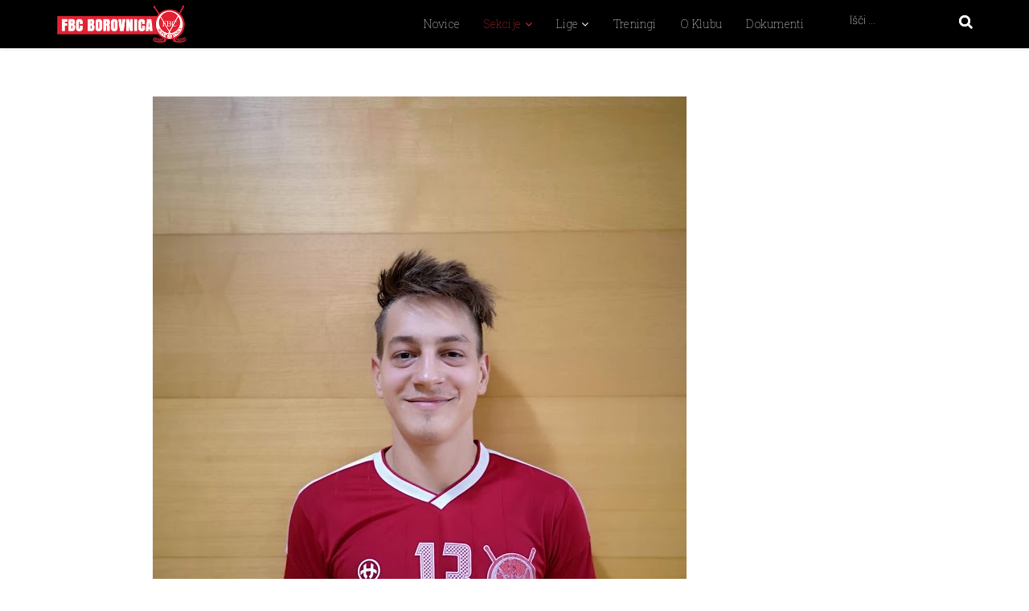

--- FILE ---
content_type: text/html; charset=utf-8
request_url: http://www.fbcborovnica.net/index.php/sl/sekcije/ekipa-a/25-jaka-rous
body_size: 15333
content:
<!DOCTYPE html>
<html xmlns="http://www.w3.org/1999/xhtml" xml:lang="sl-si" lang="sl-si" dir="ltr">
<head>
    <meta http-equiv="X-UA-Compatible" content="IE=edge">
    <meta name="viewport" content="width=device-width, initial-scale=1">
    
    <base href="http://www.fbcborovnica.net/index.php/sl/sekcije/ekipa-a/25-jaka-rous" />
	<meta http-equiv="content-type" content="text/html; charset=utf-8" />
	<meta name="description" content="Večkratni državni prvaki v dvoranskem hokeju - floorballu, klub FBC Borovnica" />
	<meta name="generator" content="Joomla! - Open Source Content Management" />
	<title>Ekipa A</title>
	<link href="/images/favicon-32x32.png" rel="shortcut icon" type="image/vnd.microsoft.icon" />
	<link href="http://www.fbcborovnica.net/index.php/sl/component/search/?Itemid=610&amp;id=25&amp;format=opensearch" rel="search" title="Išči Floorball klub Borovnica" type="application/opensearchdescription+xml" />
	<link href="/components/com_spsoccer/assets/css/spsoccer-structure.css" rel="stylesheet" type="text/css" />
	<link href="/components/com_spsoccer/assets/css/soccer-font.css" rel="stylesheet" type="text/css" />
	<link href="/components/com_spsoccer/assets/css/spsoccer-style.css" rel="stylesheet" type="text/css" />
	<link href="//fonts.googleapis.com/css?family=Roboto:100,100italic,300,300italic,regular,italic,500,500italic,700,700italic,900,900italic&amp;subset=greek,greek-ext" rel="stylesheet" type="text/css" />
	<link href="//fonts.googleapis.com/css?family=Roboto+Slab:100,300,regular,700&amp;subset=greek" rel="stylesheet" type="text/css" />
	<link href="/templates/shaper_soccer/css/bootstrap.min.css" rel="stylesheet" type="text/css" />
	<link href="/templates/shaper_soccer/css/font-awesome.min.css" rel="stylesheet" type="text/css" />
	<link href="/templates/shaper_soccer/css/lightbox.css" rel="stylesheet" type="text/css" />
	<link href="/templates/shaper_soccer/css/animate.min.css" rel="stylesheet" type="text/css" />
	<link href="/templates/shaper_soccer/css/legacy.css" rel="stylesheet" type="text/css" />
	<link href="/templates/shaper_soccer/css/template.css" rel="stylesheet" type="text/css" />
	<link href="/templates/shaper_soccer/css/presets/preset4.css" rel="stylesheet" type="text/css" class="preset" />
	<link href="/templates/shaper_soccer/css/custom.css" rel="stylesheet" type="text/css" />
	<link href="/templates/shaper_soccer/css/frontend-edit.css" rel="stylesheet" type="text/css" />
	<style type="text/css">
body{font-family:Roboto, sans-serif; font-size:18px; font-weight:300; }h1{font-family:Roboto Slab, sans-serif; font-weight:700; }h2{font-family:Roboto Slab, sans-serif; font-weight:700; }h3{font-family:Roboto Slab, sans-serif; font-weight:700; }h4{font-family:Roboto Slab, sans-serif; font-weight:700; }h5{font-family:Roboto, sans-serif; font-weight:700; }h6{font-family:Roboto Slab, sans-serif; font-weight:700; }.sp-megamenu-parent{font-family:Roboto Slab, sans-serif; font-size:14px; font-weight:100; }#sp-header{ background-color:#000000; }#sp-bottom{ color:#ffffff;padding:60px 0 0 0; }#sp-footer{ padding:0 0 80px 0; }
	</style>
	<script type="application/json" class="joomla-script-options new">{"csrf.token":"96f32c93bd7d13a16f0e163b7c69c336","system.paths":{"root":"","base":""}}</script>
	<script src="/media/system/js/core.js?418f93e1d40a16bc99b6a4eeb55704fc" type="text/javascript"></script>
	<script src="/media/jui/js/jquery.min.js?418f93e1d40a16bc99b6a4eeb55704fc" type="text/javascript"></script>
	<script src="/media/jui/js/jquery-noconflict.js?418f93e1d40a16bc99b6a4eeb55704fc" type="text/javascript"></script>
	<script src="/media/jui/js/jquery-migrate.min.js?418f93e1d40a16bc99b6a4eeb55704fc" type="text/javascript"></script>
	<script src="/templates/shaper_soccer/js/bootstrap.min.js" type="text/javascript"></script>
	<script src="/templates/shaper_soccer/js/jquery.sticky.js" type="text/javascript"></script>
	<script src="/templates/shaper_soccer/js/smoothscroll.js" type="text/javascript"></script>
	<script src="/templates/shaper_soccer/js/main.js" type="text/javascript"></script>
	<script src="/templates/shaper_soccer/js/lightbox.min.js" type="text/javascript"></script>
	<script src="/templates/shaper_soccer/js/frontend-edit.js" type="text/javascript"></script>
	<script type="text/javascript">
<div id="fb-root"></div>
<script async defer crossorigin="anonymous" src="https://connect.facebook.net/sl_SI/sdk.js#xfbml=1&version=v4.0&appId=129178707751346&autoLogAppEvents=1"></script>
	</script>

   
    </head>
<body class="site com-spsoccer view-player no-layout no-task itemid-610 sl-si ltr  sticky-header layout-fluid">
    <div class="body-innerwrapper">
        <header id="sp-header"><div class="container"><div class="row"><div id="sp-logo" class="col-xs-8 col-sm-2 col-md-2"><div class="sp-column "><a class="logo" href="/"><h1><img class="sp-default-logo" src="/images/Logo_FBC_BOROVNICA-top.png" alt="Floorball klub Borovnica"></h1></a></div></div><div id="sp-menu" class="col-xs-4 col-sm-8 col-md-8"><div class="sp-column ">			<div class='sp-megamenu-wrapper'>
				<a id="offcanvas-toggler" class="visible-xs" href="#"><i class="fa fa-bars"></i></a>
				<ul class="sp-megamenu-parent menu-fade hidden-xs"><li class="sp-menu-item"><a  href="/index.php/sl/"  >Novice</a></li><li class="sp-menu-item sp-has-child active"><a  href="#"  >Sekcije</a><div class="sp-dropdown sp-dropdown-main sp-menu-right" style="width: 240px;"><div class="sp-dropdown-inner"><ul class="sp-dropdown-items"><li class="sp-menu-item current-item active"><a  href="/index.php/sl/sekcije/ekipa-a"  >Ekipa A</a></li><li class="sp-menu-item"><a  href="/index.php/sl/sekcije/ekipa-b"  >Ekipa B</a></li><li class="sp-menu-item"><a  href="/index.php/sl/sekcije/clanice"  >Članice</a></li><li class="sp-menu-item"><a  href="/index.php/sl/sekcije/u16"  >U16</a></li><li class="sp-menu-item"><a  href="/index.php/sl/sekcije/u13"  >U13</a></li></ul></div></div></li><li class="sp-menu-item sp-has-child"><a  href="#"  >Lige</a><div class="sp-dropdown sp-dropdown-main sp-menu-right" style="width: 240px;"><div class="sp-dropdown-inner"><ul class="sp-dropdown-items"><li class="sp-menu-item"><a  href="/index.php/sl/spored-tekem/borovniska-liga"  >Borovniška liga</a></li><li class="sp-menu-item"><a  href="https://www.floorballflash.at/"  >3. Nations League</a></li><li class="sp-menu-item"><a  href="http://www.floorballzveza.si/prvaliga/"  >1. SFL</a></li><li class="sp-menu-item"><a  href="http://www.floorballzveza.si/druga-liga-mf/"  >2. SFL</a></li><li class="sp-menu-item"><a  href="/index.php/sl/spored-tekem/u16"  >U16</a></li><li class="sp-menu-item"><a  href="/index.php/sl/spored-tekem/u13"  >U13</a></li></ul></div></div></li><li class="sp-menu-item"><a  href="/index.php/sl/treningi"  >Treningi</a></li><li class="sp-menu-item"><a  href="/index.php/sl/o-klubu"  >O klubu</a></li><li class="sp-menu-item"><a  href="/index.php/sl/dokumenti"  >Dokumenti</a></li></ul>			</div>
		</div></div><div id="sp-search" class="col-sm-2 col-md-2"><div class="sp-column "><div class="sp-module  soccer-search"><div class="sp-module-content"><div class="search soccer-search">
	<form action="/index.php/sl/sekcije/ekipa-a" method="post">
		<input name="searchword" id="mod-search-searchword" maxlength="200"  class="inputbox search-query" type="text" size="20" placeholder="Išči ..." />		<input type="hidden" name="task" value="search" />
		<input type="hidden" name="option" value="com_search" />
		<input type="hidden" name="Itemid" value="610" />
	</form>
</div>
</div></div></div></div></div></div></header><section id="sp-main-body"><div class="container"><div class="row"><div id="sp-component" class="col-sm-12 col-md-12"><div class="sp-column "><div id="system-message-container">
	</div>
<div id="akeeba-renderjoomla">

<div id="spsoccer" class="spsoccer view-spsoccer-player">
	<div class="spsoccer-player">

		<div class="spsoccer-row">
			<div class="spsoccer-player-basic spsoccer-col-md-4">
				<img class="splms-img-responsive" src="/images/igralci/a-ekipa/13_jaka_rous.jpg" alt="Jaka Rous">
				<div class="tournament-header">
					<h2 class="course-title">
						Jaka Rous						<br />
						<small>Napadalec</small>
					</h2>

					<div class="spsoccer-player-info-wrap">
						<div class="spsoccer-player-career">
							<ul class="spsoccer-player-info-list spsoccer-ul-list">
								
								
								
								
															</ul>
						</div>
						<div class="spsoccer-player-social-profile">
							<ul>
															</ul>
						</div>

					</div>
				</div>
			</div> <!-- /.spsoccer-col-md -->

			<div class="torunament-info spsoccer-col-md-8">
				<h3>Karjera</h3>

				<div class="spsoccer-row spsoccer-player-career-wrap">

					<div class="spsoccer-player-career-list-wrap spsoccer-col-xs-8 spsoccer-col-sm-8">
						<ul class="spsoccer-player-career-list spsoccer-ul-list">

							
							
							
							
														<li>
								<span class="spsoccer-item-title">Ime kluba: </span>
								<span>FBC Borovnica</span>
							</li>
							
							
													</ul>
					</div>  <!-- /.spsoccer-player-career-list-wrap -->

					<div class="spsoccer-player-big-info text-right spsoccer-col-xs-4 spsoccer-col-sm-4">
						<img class="splms-img-responsive" src="/images/Logo_FBC_BOROVNICA-2018.png" alt="FBC Borovnica">
						<span class="total-match">
							0						</span>
						<span>Odigranih tekem</span>
					</div> <!-- /.spsoccer-player-big-info -->
				</div>

				<div class="spsoccer-player-description">
					<h3>Overview</h3>
					<div class="spsoccer-item-description">
						<p>-</p>					</div>
				</div>
			</div> <!-- /.spsoccer-col-md -->

		</div> <!-- /.spsoccer-row -->

	</div> <!-- /.spsoccer-player -->
</div> <!-- /#spsoccer .spsoccer -->
</div>
</div></div></div></div></section><section id="sp-bottom"><div class="container"><div class="row"><div id="sp-bottom1" class="col-sm-6 col-md-3"><div class="sp-column "><div class="sp-module "><div class="sp-module-content">

<div class="custom"  >
	<p><img src="/images/Logo_FBC_BOROVNICA-2018.png" alt="" width="200" height="222" /></p></div>
</div></div><div class="sp-module "><div class="sp-module-content">

<div class="custom"  >
	<div class="bottom-social">
<ul>
<li><a href="https://www.facebook.com/floorballborovnica/"><i class="fa fa-facebook"><span class="dummy-text">fbc borovnica facebook</span></i></a></li>
<li><a href="https://www.instagram.com/fbcborovnica/"><i class="fa fa-instagram"><span class="dummy-text">fbc borovnica instagram</span></i></a></li>
<li><a href="https://www.youtube.com/user/Fbcborovnica"><i class="fa fa-youtube"><span class="dummy-text">fbc borovnica youtube</span></i></a></li>
</ul>
</div></div>
</div></div></div></div><div id="sp-bottom2" class="col-sm-6 col-md-2"><div class="sp-column "><div class="sp-module  less-top-margin"><h3 class="sp-module-title">Ekipe</h3><div class="sp-module-content"><ul class="nav menu mod-list">
<li class="item-610 current active"><a href="/index.php/sl/sekcije/ekipa-a" >Ekipa A</a></li><li class="item-687"><a href="/index.php/sl/sekcije/ekipa-b" >Ekipa B</a></li><li class="item-692"><a href="/index.php/sl/sekcije/clanice" >Članice</a></li><li class="item-693"><a href="/index.php/sl/sekcije/u16" >U16</a></li><li class="item-694"><a href="/index.php/sl/sekcije/u13" >U13</a></li></ul>
</div></div></div></div><div id="sp-bottom3" class="col-sm-2 col-md-2"><div class="sp-column "><div class="sp-module "><h3 class="sp-module-title">Lige</h3><div class="sp-module-content"><ul class="nav menu mod-list">
<li class="item-695"><a href="/index.php/sl/spored-tekem/borovniska-liga" >Borovniška liga</a></li><li class="item-613 active"><a href="https://www.floorballflash.at/" >3. Nations League</a></li><li class="item-686"><a href="http://www.floorballzveza.si/prvaliga/" >1. SFL</a></li><li class="item-688"><a href="http://www.floorballzveza.si/druga-liga-mf/" >2. SFL</a></li><li class="item-696"><a href="/index.php/sl/spored-tekem/u16" >U16</a></li><li class="item-697"><a href="/index.php/sl/spored-tekem/u13" >U13</a></li></ul>
</div></div></div></div><div id="sp-bottom4" class="col-sm-2 col-md-2"><div class="sp-column "><div class="sp-module "><h3 class="sp-module-title">Klub</h3><div class="sp-module-content"><ul class="nav menu mod-list">
<li class="item-689"><a href="/index.php/sl/treningi-fbc" >Treningi</a></li><li class="item-690"><a href="/index.php/sl/klub" >O klubu </a></li><li class="item-691"><a href="/index.php/sl/povezave" >Dokumenti</a></li></ul>
</div></div></div></div><div id="sp-bottom5" class="col-sm-3 col-md-3"><div class="sp-column "></div></div></div></div></section><footer id="sp-footer"><div class="container"><div class="row"><div id="sp-footer1" class="col-sm-12 col-md-12"><div class="sp-column "><span class="sp-copyright"> <br>Copyright© 2018<a href="#"> FBC Borovnica</a> <br>
info.fbcborovnica@gmail.com</span></div></div></div></div></footer>
        <div class="offcanvas-menu">
            <a href="#" class="close-offcanvas"><i class="fa fa-remove"></i></a>
            <div class="offcanvas-inner">
                                    <div class="sp-module "><h3 class="sp-module-title">Search</h3><div class="sp-module-content"><div class="search">
	<form action="/index.php/sl/sekcije/ekipa-a" method="post">
		<input name="searchword" id="mod-search-searchword" maxlength="200"  class="inputbox search-query" type="text" size="20" placeholder="Išči ..." />		<input type="hidden" name="task" value="search" />
		<input type="hidden" name="option" value="com_search" />
		<input type="hidden" name="Itemid" value="610" />
	</form>
</div>
</div></div><div class="sp-module "><div class="sp-module-content"><ul class="nav menu mod-list">
<li class="item-437 default"><a href="/index.php/sl/" >Novice</a></li><li class="item-605 active deeper parent"><a href="#" >Sekcije</a><ul class="nav-child unstyled small"><li class="item-610 current active"><a href="/index.php/sl/sekcije/ekipa-a" >Ekipa A</a></li><li class="item-687"><a href="/index.php/sl/sekcije/ekipa-b" >Ekipa B</a></li><li class="item-692"><a href="/index.php/sl/sekcije/clanice" >Članice</a></li><li class="item-693"><a href="/index.php/sl/sekcije/u16" >U16</a></li><li class="item-694"><a href="/index.php/sl/sekcije/u13" >U13</a></li></ul></li><li class="item-612 deeper parent"><a href="#" >Lige</a><ul class="nav-child unstyled small"><li class="item-695"><a href="/index.php/sl/spored-tekem/borovniska-liga" >Borovniška liga</a></li><li class="item-613"><a href="https://www.floorballflash.at/" >3. Nations League</a></li><li class="item-686"><a href="http://www.floorballzveza.si/prvaliga/" >1. SFL</a></li><li class="item-688"><a href="http://www.floorballzveza.si/druga-liga-mf/" >2. SFL</a></li><li class="item-696"><a href="/index.php/sl/spored-tekem/u16" >U16</a></li><li class="item-697"><a href="/index.php/sl/spored-tekem/u13" >U13</a></li></ul></li><li class="item-617"><a href="/index.php/sl/treningi" >Treningi</a></li><li class="item-622"><a href="/index.php/sl/o-klubu" >O klubu</a></li><li class="item-555"><a href="/index.php/sl/dokumenti" >Dokumenti</a></li></ul>
</div></div>
                            </div>
        </div>
    </div>
        
</body>
</html>

--- FILE ---
content_type: text/css
request_url: http://www.fbcborovnica.net/templates/shaper_soccer/css/template.css
body_size: 155567
content:
.form-control {
  display: block;
  height: 34px;
  padding: 6px 12px;
  font-size: 14px;
  line-height: 1.428571429;
  color: #555555;
  background-color: #fff;
  background-image: none;
  border: 1px solid #ccc;
  border-radius: 4px;
  -webkit-box-shadow: inset 0 1px 1px rgba(0,0,0,0.075);
  box-shadow: inset 0 1px 1px rgba(0,0,0,0.075);
  -webkit-transition: border-color ease-in-out .15s, box-shadow ease-in-out .15s;
  -o-transition: border-color ease-in-out .15s, box-shadow ease-in-out .15s;
  transition: border-color ease-in-out .15s, box-shadow ease-in-out .15s;
}
.form-control:focus {
  border-color: #66afe9;
  outline: 0;
  -webkit-box-shadow: inset 0 1px 1px rgba(0,0,0,.075), 0 0 8px rgba(102,175,233,0.6);
  box-shadow: inset 0 1px 1px rgba(0,0,0,.075), 0 0 8px rgba(102,175,233,0.6);
}
.form-control::-moz-placeholder {
  color: #999;
  opacity: 1;
}
.form-control:-ms-input-placeholder {
  color: #999;
}
.form-control::-webkit-input-placeholder {
  color: #999;
}
.form-control[disabled],
.form-control[readonly],
fieldset[disabled] .form-control {
  cursor: not-allowed;
  background-color: #eeeeee;
  opacity: 1;
}
textarea.form-control {
  height: auto;
}
@font-face {
  font-family: 'IcoMoon';
  src: url('../fonts/IcoMoon.eot');
  src: url('../fonts/IcoMoon.eot?#iefix') format('embedded-opentype'), url('../fonts/IcoMoon.woff') format('woff'), url('../fonts/IcoMoon.ttf') format('truetype'), url('../fonts/IcoMoon.svg#IcoMoon') format('svg');
  font-weight: normal;
  font-style: normal;
}
[data-icon]:before {
  font-family: 'IcoMoon';
  content: attr(data-icon);
  speak: none;
}
[class^="icon-"],
[class*=" icon-"] {
  display: inline-block;
  width: 14px;
  height: 14px;
  margin-right: .25em;
  line-height: 14px;
  background-image: none;
}
dd > span[class^="icon-"] + time,
dd > span[class*=" icon-"] + time {
  margin-left: -0.25em;
}
dl.article-info dd.hits span[class^="icon-"],
dl.article-info dd.hits span[class*=" icon-"] {
  margin-right: 0;
}
[class^="icon-"]:before,
[class*=" icon-"]:before {
  font-family: 'IcoMoon';
  font-style: normal;
  speak: none;
}
[class^="icon-"].disabled,
[class*=" icon-"].disabled {
  font-weight: normal;
}
.icon-joomla:before {
  content: "\e200";
}
.icon-chevron-up:before,
.icon-uparrow:before,
.icon-arrow-up:before {
  content: "\e005";
}
.icon-chevron-right:before,
.icon-rightarrow:before,
.icon-arrow-right:before {
  content: "\e006";
}
.icon-chevron-down:before,
.icon-downarrow:before,
.icon-arrow-down:before {
  content: "\e007";
}
.icon-chevron-left:before,
.icon-leftarrow:before,
.icon-arrow-left:before {
  content: "\e008";
}
.icon-arrow-first:before {
  content: "\e003";
}
.icon-arrow-last:before {
  content: "\e004";
}
.icon-arrow-up-2:before {
  content: "\e009";
}
.icon-arrow-right-2:before {
  content: "\e00a";
}
.icon-arrow-down-2:before {
  content: "\e00b";
}
.icon-arrow-left-2:before {
  content: "\e00c";
}
.icon-arrow-up-3:before {
  content: "\e00f";
}
.icon-arrow-right-3:before {
  content: "\e010";
}
.icon-arrow-down-3:before {
  content: "\e011";
}
.icon-arrow-left-3:before {
  content: "\e012";
}
.icon-menu-2:before {
  content: "\e00e";
}
.icon-arrow-up-4:before {
  content: "\e201";
}
.icon-arrow-right-4:before {
  content: "\e202";
}
.icon-arrow-down-4:before {
  content: "\e203";
}
.icon-arrow-left-4:before {
  content: "\e204";
}
.icon-share:before,
.icon-redo:before {
  content: "\27";
}
.icon-undo:before {
  content: "\28";
}
.icon-forward-2:before {
  content: "\e205";
}
.icon-backward-2:before,
.icon-reply:before {
  content: "\e206";
}
.icon-unblock:before,
.icon-refresh:before,
.icon-redo-2:before {
  content: "\6c";
}
.icon-undo-2:before {
  content: "\e207";
}
.icon-move:before {
  content: "\7a";
}
.icon-expand:before {
  content: "\66";
}
.icon-contract:before {
  content: "\67";
}
.icon-expand-2:before {
  content: "\68";
}
.icon-contract-2:before {
  content: "\69";
}
.icon-play:before {
  content: "\e208";
}
.icon-pause:before {
  content: "\e209";
}
.icon-stop:before {
  content: "\e210";
}
.icon-previous:before,
.icon-backward:before {
  content: "\7c";
}
.icon-next:before,
.icon-forward:before {
  content: "\7b";
}
.icon-first:before {
  content: "\7d";
}
.icon-last:before {
  content: "\e000";
}
.icon-play-circle:before {
  content: "\e00d";
}
.icon-pause-circle:before {
  content: "\e211";
}
.icon-stop-circle:before {
  content: "\e212";
}
.icon-backward-circle:before {
  content: "\e213";
}
.icon-forward-circle:before {
  content: "\e214";
}
.icon-loop:before {
  content: "\e001";
}
.icon-shuffle:before {
  content: "\e002";
}
.icon-search:before {
  content: "\53";
}
.icon-zoom-in:before {
  content: "\64";
}
.icon-zoom-out:before {
  content: "\65";
}
.icon-apply:before,
.icon-edit:before,
.icon-pencil:before {
  content: "\2b";
}
.icon-pencil-2:before {
  content: "\2c";
}
.icon-brush:before {
  content: "\3b";
}
.icon-save-new:before,
.icon-plus-2:before {
  content: "\5d";
}
.icon-ban-circle:before,
.icon-minus-sign:before,
.icon-minus-2:before {
  content: "\5e";
}
.icon-delete:before,
.icon-remove:before,
.icon-cancel-2:before {
  content: "\49";
}
.icon-publish:before,
.icon-save:before,
.icon-ok:before,
.icon-checkmark:before {
  content: "\47";
}
.icon-new:before,
.icon-plus:before {
  content: "\2a";
}
.icon-plus-circle:before {
  content: "\e215";
}
.icon-minus:before,
.icon-not-ok:before {
  content: "\4b";
}
.icon-minus-circle:before {
  content: "\e216";
}
.icon-unpublish:before,
.icon-cancel:before {
  content: "\4a";
}
.icon-cancel-circle:before {
  content: "\e217";
}
.icon-checkmark-2:before {
  content: "\e218";
}
.icon-checkmark-circle:before {
  content: "\e219";
}
.icon-info:before {
  content: "\e220";
}
.icon-info-2:before,
.icon-info-circle:before {
  content: "\e221";
}
.icon-question:before,
.icon-question-sign:before,
.icon-help:before {
  content: "\45";
}
.icon-question-2:before,
.icon-question-circle:before {
  content: "\e222";
}
.icon-notification:before {
  content: "\e223";
}
.icon-notification-2:before,
.icon-notification-circle:before {
  content: "\e224";
}
.icon-pending:before,
.icon-warning:before {
  content: "\48";
}
.icon-warning-2:before,
.icon-warning-circle:before {
  content: "\e225";
}
.icon-checkbox-unchecked:before {
  content: "\3d";
}
.icon-checkin:before,
.icon-checkbox:before,
.icon-checkbox-checked:before {
  content: "\3e";
}
.icon-checkbox-partial:before {
  content: "\3f";
}
.icon-square:before {
  content: "\e226";
}
.icon-radio-unchecked:before {
  content: "\e227";
}
.icon-radio-checked:before,
.icon-generic:before {
  content: "\e228";
}
.icon-circle:before {
  content: "\e229";
}
.icon-signup:before {
  content: "\e230";
}
.icon-grid:before,
.icon-grid-view:before {
  content: "\58";
}
.icon-grid-2:before,
.icon-grid-view-2:before {
  content: "\59";
}
.icon-menu:before {
  content: "\5a";
}
.icon-list:before,
.icon-list-view:before {
  content: "\31";
}
.icon-list-2:before {
  content: "\e231";
}
.icon-menu-3:before {
  content: "\e232";
}
.icon-folder-open:before,
.icon-folder:before {
  content: "\2d";
}
.icon-folder-close:before,
.icon-folder-2:before {
  content: "\2e";
}
.icon-folder-plus:before {
  content: "\e234";
}
.icon-folder-minus:before {
  content: "\e235";
}
.icon-folder-3:before {
  content: "\e236";
}
.icon-folder-plus-2:before {
  content: "\e237";
}
.icon-folder-remove:before {
  content: "\e238";
}
.icon-file:before {
  content: "\e016";
}
.icon-file-2:before {
  content: "\e239";
}
.icon-file-add:before,
.icon-file-plus:before {
  content: "\29";
}
.icon-file-remove:before,
.icon-file-minus:before {
  content: "\e017";
}
.icon-file-check:before {
  content: "\e240";
}
.icon-file-remove:before {
  content: "\e241";
}
.icon-save-copy:before,
.icon-copy:before {
  content: "\e018";
}
.icon-stack:before {
  content: "\e242";
}
.icon-tree:before {
  content: "\e243";
}
.icon-tree-2:before {
  content: "\e244";
}
.icon-paragraph-left:before {
  content: "\e246";
}
.icon-paragraph-center:before {
  content: "\e247";
}
.icon-paragraph-right:before {
  content: "\e248";
}
.icon-paragraph-justify:before {
  content: "\e249";
}
.icon-screen:before {
  content: "\e01c";
}
.icon-tablet:before {
  content: "\e01d";
}
.icon-mobile:before {
  content: "\e01e";
}
.icon-box-add:before {
  content: "\51";
}
.icon-box-remove:before {
  content: "\52";
}
.icon-download:before {
  content: "\e021";
}
.icon-upload:before {
  content: "\e022";
}
.icon-home:before {
  content: "\21";
}
.icon-home-2:before {
  content: "\e250";
}
.icon-out-2:before,
.icon-new-tab:before {
  content: "\e024";
}
.icon-out-3:before,
.icon-new-tab-2:before {
  content: "\e251";
}
.icon-link:before {
  content: "\e252";
}
.icon-picture:before,
.icon-image:before {
  content: "\2f";
}
.icon-pictures:before,
.icon-images:before {
  content: "\30";
}
.icon-palette:before,
.icon-color-palette:before {
  content: "\e014";
}
.icon-camera:before {
  content: "\55";
}
.icon-camera-2:before,
.icon-video:before {
  content: "\e015";
}
.icon-play-2:before,
.icon-video-2:before,
.icon-youtube:before {
  content: "\56";
}
.icon-music:before {
  content: "\57";
}
.icon-user:before {
  content: "\22";
}
.icon-users:before {
  content: "\e01f";
}
.icon-vcard:before {
  content: "\6d";
}
.icon-address:before {
  content: "\70";
}
.icon-share-alt:before,
.icon-out:before {
  content: "\26";
}
.icon-enter:before {
  content: "\e257";
}
.icon-exit:before {
  content: "\e258";
}
.icon-comment:before,
.icon-comments:before {
  content: "\24";
}
.icon-comments-2:before {
  content: "\25";
}
.icon-quote:before,
.icon-quotes-left:before {
  content: "\60";
}
.icon-quote-2:before,
.icon-quotes-right:before {
  content: "\61";
}
.icon-quote-3:before,
.icon-bubble-quote:before {
  content: "\e259";
}
.icon-phone:before {
  content: "\e260";
}
.icon-phone-2:before {
  content: "\e261";
}
.icon-envelope:before,
.icon-mail:before {
  content: "\4d";
}
.icon-envelope-opened:before,
.icon-mail-2:before {
  content: "\4e";
}
.icon-unarchive:before,
.icon-drawer:before {
  content: "\4f";
}
.icon-archive:before,
.icon-drawer-2:before {
  content: "\50";
}
.icon-briefcase:before {
  content: "\e020";
}
.icon-tag:before {
  content: "\e262";
}
.icon-tag-2:before {
  content: "\e263";
}
.icon-tags:before {
  content: "\e264";
}
.icon-tags-2:before {
  content: "\e265";
}
.icon-options:before,
.icon-cog:before {
  content: "\38";
}
.icon-cogs:before {
  content: "\37";
}
.icon-screwdriver:before,
.icon-tools:before {
  content: "\36";
}
.icon-wrench:before {
  content: "\3a";
}
.icon-equalizer:before {
  content: "\39";
}
.icon-dashboard:before {
  content: "\78";
}
.icon-switch:before {
  content: "\e266";
}
.icon-filter:before {
  content: "\54";
}
.icon-purge:before,
.icon-trash:before {
  content: "\4c";
}
.icon-checkedout:before,
.icon-lock:before,
.icon-locked:before {
  content: "\23";
}
.icon-unlock:before {
  content: "\e267";
}
.icon-key:before {
  content: "\5f";
}
.icon-support:before {
  content: "\46";
}
.icon-database:before {
  content: "\62";
}
.icon-scissors:before {
  content: "\e268";
}
.icon-health:before {
  content: "\6a";
}
.icon-wand:before {
  content: "\6b";
}
.icon-eye-open:before,
.icon-eye:before {
  content: "\3c";
}
.icon-eye-close:before,
.icon-eye-blocked:before,
.icon-eye-2:before {
  content: "\e269";
}
.icon-clock:before {
  content: "\6e";
}
.icon-compass:before {
  content: "\6f";
}
.icon-broadcast:before,
.icon-connection:before,
.icon-wifi:before {
  content: "\e01b";
}
.icon-book:before {
  content: "\e271";
}
.icon-lightning:before,
.icon-flash:before {
  content: "\79";
}
.icon-print:before,
.icon-printer:before {
  content: "\e013";
}
.icon-feed:before {
  content: "\71";
}
.icon-calendar:before {
  content: "\43";
}
.icon-calendar-2:before {
  content: "\44";
}
.icon-calendar-3:before {
  content: "\e273";
}
.icon-pie:before {
  content: "\77";
}
.icon-bars:before {
  content: "\76";
}
.icon-chart:before {
  content: "\75";
}
.icon-power-cord:before {
  content: "\32";
}
.icon-cube:before {
  content: "\33";
}
.icon-puzzle:before {
  content: "\34";
}
.icon-attachment:before,
.icon-paperclip:before,
.icon-flag-2:before {
  content: "\72";
}
.icon-lamp:before {
  content: "\74";
}
.icon-pin:before,
.icon-pushpin:before {
  content: "\73";
}
.icon-location:before {
  content: "\63";
}
.icon-shield:before {
  content: "\e274";
}
.icon-flag:before {
  content: "\35";
}
.icon-flag-3:before {
  content: "\e275";
}
.icon-bookmark:before {
  content: "\e023";
}
.icon-bookmark-2:before {
  content: "\e276";
}
.icon-heart:before {
  content: "\e277";
}
.icon-heart-2:before {
  content: "\e278";
}
.icon-thumbs-up:before {
  content: "\5b";
}
.icon-thumbs-down:before {
  content: "\5c";
}
.icon-unfeatured:before,
.icon-asterisk:before,
.icon-star-empty:before {
  content: "\40";
}
.icon-star-2:before {
  content: "\41";
}
.icon-featured:before,
.icon-default:before,
.icon-star:before {
  content: "\42";
}
.icon-smiley:before,
.icon-smiley-happy:before {
  content: "\e279";
}
.icon-smiley-2:before,
.icon-smiley-happy-2:before {
  content: "\e280";
}
.icon-smiley-sad:before {
  content: "\e281";
}
.icon-smiley-sad-2:before {
  content: "\e282";
}
.icon-smiley-neutral:before {
  content: "\e283";
}
.icon-smiley-neutral-2:before {
  content: "\e284";
}
.icon-cart:before {
  content: "\e019";
}
.icon-basket:before {
  content: "\e01a";
}
.icon-credit:before {
  content: "\e286";
}
.icon-credit-2:before {
  content: "\e287";
}
.icon-expired:before {
  content: "\4b";
}
.sp-megamenu-parent {
  list-style: none;
  padding: 0;
  margin: 0;
  z-index: 9;
  display: block;
  float: right;
}
.sp-megamenu-parent >li {
  display: inline-block;
  position: relative;
  padding: 0;
}
.sp-megamenu-parent >li.menu-justify {
  position: static;
}
.sp-megamenu-parent >li >a {
  display: inline-block;
  padding: 0 15px;
  line-height: 60px;
  font-size: 14px;
  font-weight: 100;
  text-transform: capitalize;
  letter-spacing: .3px;
  color: #fff;
}
.sp-megamenu-parent >li >a:hover {
  color: #df2e3a;
}
.sp-megamenu-parent >li.sp-has-child>a:after {
  font-family: "FontAwesome";
  content: " \f107";
}
.sp-megamenu-parent >li.active:hover>a,
.sp-megamenu-parent >li:hover>a {
  color: #df2e3a;
}
.sp-megamenu-parent .sp-module {
  padding: 10px;
}
.sp-megamenu-parent .sp-mega-group {
  list-style: none;
  padding: 0;
  margin: 0;
}
.sp-megamenu-parent .sp-mega-group .sp-mega-group-child {
  list-style: none;
  padding: 0;
  margin: 0;
}
.sp-megamenu-parent .sp-dropdown {
  margin: 0;
  position: absolute;
  z-index: 10;
  display: none;
}
.sp-megamenu-parent .sp-dropdown .sp-dropdown-inner {
  background: rgba(0,0,0,0.92);
  box-shadow: none;
  padding: 10px;
  margin-top: -1px;
}
.sp-megamenu-parent .sp-dropdown .sp-dropdown-inner ul li a {
  line-height: normal;
  padding: 10px 15px;
  font-size: 13px;
  color: #fff;
  transition: 300ms;
  font-weight: 400;
}
.sp-megamenu-parent .sp-dropdown .sp-dropdown-inner ul li a:hover {
  color: #000;
}
.sp-megamenu-parent .sp-dropdown .sp-dropdown-items {
  list-style: none;
  padding: 0;
  margin: 0;
}
.sp-megamenu-parent .sp-dropdown .sp-dropdown-items .sp-has-child>a:after {
  font-family: "FontAwesome";
  content: " \f105";
  float: right;
}
.sp-megamenu-parent .sp-dropdown.sp-menu-center {
  margin-left: 45px;
}
.sp-megamenu-parent .sp-dropdown.sp-dropdown-main {
  top: 100%;
}
.sp-megamenu-parent .sp-dropdown.sp-dropdown-main.sp-menu-right,
.sp-megamenu-parent .sp-dropdown.sp-dropdown-main.sp-menu-full {
  left: 0;
}
.sp-megamenu-parent .sp-dropdown.sp-dropdown-main.sp-menu-left {
  right: 0;
}
.sp-megamenu-parent .sp-dropdown.sp-dropdown-sub {
  top: 0;
  left: 100%;
}
.sp-megamenu-parent .sp-dropdown.sp-dropdown-sub .sp-dropdown-inner {
  box-shadow: 0 0 5px rgba(0,0,0,0.2);
}
.sp-megamenu-parent .sp-dropdown li.sp-menu-item {
  display: block;
  padding: 0;
  position: relative;
}
.sp-megamenu-parent .sp-dropdown li.sp-menu-item >a {
  display: block;
  padding: 10px;
  color: #333;
  cursor: pointer;
}
.sp-megamenu-parent .sp-dropdown li.sp-menu-item >a.sp-group-title {
  text-transform: uppercase;
  font-weight: bold;
}
.sp-megamenu-parent .sp-dropdown li.sp-menu-item >a:hover {
  color: #fff;
}
.sp-megamenu-parent .sp-dropdown li.sp-menu-item.active>a:hover {
  color: #fff;
}
.sp-megamenu-parent .sp-dropdown-mega >.row {
  margin-top: 30px;
}
.sp-megamenu-parent .sp-dropdown-mega >.row:first-child {
  margin-top: 0;
}
.sp-megamenu-parent .sp-has-child:hover >.sp-dropdown {
  display: block;
}
.sp-megamenu-parent.menu-fade .sp-has-child:hover >.sp-dropdown {
  -webkit-animation: spMenuFadeIn 400ms;
  animation: spMenuFadeIn 400ms;
}
.sp-megamenu-parent.menu-zoom .sp-has-child:hover >.sp-dropdown {
  -webkit-animation: spMenuZoom 400ms;
  animation: spMenuZoom 400ms;
}
.sp-megamenu-parent.menu-fade-up .sp-has-child:hover >.sp-dropdown {
  -webkit-animation: spMenuFadeInUp 400ms;
  animation: spMenuFadeInUp 400ms;
}
#offcanvas-toggler {
  float: right;
  line-height: 60px;
}
#offcanvas-toggler >i {
  display: inline-block;
  padding: 0 0 0 10px;
  font-size: 18px;
  background: transparent;
  margin: 5px 0 27px 0;
  border-radius: 3px;
  cursor: pointer;
  color: #fff;
  -webkit-transition: color 400ms, background-color 400ms;
  -o-transition: color 400ms, background-color 400ms;
  transition: color 400ms, background-color 400ms;
}
#offcanvas-toggler >i:hover {
  color: #fff;
}
.close-offcanvas {
  position: absolute;
  top: 15px;
  right: 15px;
  z-index: 1;
  color: #000;
  border: 2px solid #FAD32B;
  border-radius: 100%;
  width: 22px;
  height: 22px;
  line-height: 18px;
  text-align: center;
  font-size: 12px;
  background-color: #FAD32B;
}
.close-offcanvas:hover {
  background-color: #df2e3a;
  color: #fff;
}
.offcanvas-menu {
  width: 280px;
  height: 100%;
  background: rgba(0,0,0,0.4);
  color: #999;
  position: fixed;
  top: 0;
  opacity: 0;
  z-index: 9999;
  overflow-y: scroll;
}
.offcanvas-menu::-webkit-scrollbar {
  width: 12px;
}
.offcanvas-menu::-webkit-scrollbar-track {
  -webkit-border-radius: 5px;
  border-radius: 5px;
}
.offcanvas-menu::-webkit-scrollbar-thumb {
  background: #df2e3a;
  -webkit-border-radius: 5px;
  border-radius: 5px;
}
.offcanvas-menu::-webkit-scrollbar-thumb:window-inactive {
  background: #df2e3a;
}
.offcanvas-menu .offcanvas-inner {
  padding: 20px;
}
.offcanvas-menu .offcanvas-inner .sp-module {
  margin-top: 20px;
}
.offcanvas-menu .offcanvas-inner .sp-module .sp-module-title {
  color: #fff;
  font-size: 18px;
  text-transform: capitalize;
}
.offcanvas-menu .offcanvas-inner .sp-module ul > li {
  border: none;
}
.offcanvas-menu .offcanvas-inner .sp-module ul > li a {
  color: #fff;
  font-size: 14px;
  border-bottom: 1px solid rgba(24,24,24,0.9);
  -webkit-transition: 300ms;
  -o-transition: 300ms;
  transition: 300ms;
  font-weight: 300;
  padding: 2px 20px;
}
.offcanvas-menu .offcanvas-inner .sp-module ul > li a:hover {
  background-color: #df2e3a;
  color: #000;
}
.offcanvas-menu .offcanvas-inner .sp-module ul > li a:focus {
  background: none;
}
.offcanvas-menu .offcanvas-inner .sp-module ul > li >a:before {
  display: none;
}
.offcanvas-menu .offcanvas-inner .sp-module:first-child {
  margin-top: 0;
}
.offcanvas-menu .offcanvas-inner .sp-module .sp-module-content > ul {
  margin: 0 -20px;
}
.offcanvas-menu .offcanvas-inner .search {
  margin-top: 25px;
}
.offcanvas-menu .offcanvas-inner .search input {
  border: 1px solid rgba(255,255,255,0.05);
  background-color: rgba(247,247,247,0.05);
  width: 100%;
  border-radius: 0;
  box-shadow: none;
  -webkit-box-shadow: none;
}
.ltr .offcanvas-menu {
  -webkit-transition: opacity 400ms cubic-bezier(0.7,0,0.3,1), right 400ms cubic-bezier(0.7,0,0.3,1);
  transition: opacity 400ms cubic-bezier(0.7,0,0.3,1), right 400ms cubic-bezier(0.7,0,0.3,1);
}
.ltr .body-innerwrapper:after {
  right: 0;
}
.ltr .offcanvas-menu {
  right: -280px;
}
.ltr.offcanvas .offcanvas-menu {
  right: 0;
}
.body-innerwrapper:after {
  position: absolute;
  top: 0;
  width: 0;
  height: 0;
  background: rgba(0,0,0,0.8);
  content: '';
  opacity: 0;
  -webkit-transition: opacity 0.5s, width 0.1s 0.5s, height 0.1s 0.5s;
  transition: opacity 0.5s, width 0.1s 0.5s, height 0.1s 0.5s;
  z-index: 999;
}
.offcanvas {
  width: 100%;
  height: 100%;
  position: relative;
}
.offcanvas .body-innerwrapper:after {
  width: 100%;
  height: 100%;
  opacity: 1;
  -webkit-transition: opacity 0.5s;
  transition: opacity 0.5s;
}
.offcanvas .offcanvas-menu {
  opacity: 1;
}
.menu .nav-child.small {
  font-size: inherit;
}
#sp-secondery-menu {
  position: absolute;
  background: rgba(0,0,0,0.6);
  width: 100%;
  z-index: 2;
}
ul.menu.secondary-menu >li {
  color: #fff;
  text-transform: uppercase;
  margin: 0 25px 0 0;
  padding: 0;
  font-weight: 100;
  font-size: 14px;
  display: inline-block;
  position: relative;
  line-height: 50px;
  -webkit-transition: 400ms;
  -o-transition: 400ms;
  transition: 400ms;
}
ul.menu.secondary-menu >li >a {
  color: #fff;
  line-height: 50px;
  font-weight: 100;
  font-size: 14px;
  letter-spacing: .3px;
  text-transform: uppercase;
  padding: 0;
}
ul.menu.secondary-menu >li >a:focus {
  background-color: transparent;
}
ul.menu.secondary-menu >li >a:hover {
  color: #df2e3a;
}
ul.menu.secondary-menu >li:last-child {
  margin-right: 0;
}
ul.menu.secondary-menu >li:hover ul.nav-child {
  display: block;
}
ul.menu.secondary-menu >li ul.nav-child {
  background-color: rgba(0,0,0,0.92);
  box-shadow: none;
  left: -20px;
  padding: 10px;
  position: absolute;
  z-index: 99;
  min-width: 180px;
  display: none;
  -webkit-transition: 400ms;
  -o-transition: 400ms;
  transition: 400ms;
}
ul.menu.secondary-menu >li ul.nav-child li {
  margin: 0;
  display: block;
  -webkit-transition: 400ms;
  -o-transition: 400ms;
  transition: 400ms;
}
ul.menu.secondary-menu >li ul.nav-child li:hover {
  background-color: #df2e3a;
}
ul.menu.secondary-menu >li ul.nav-child li a {
  line-height: normal;
  padding: 10px 15px;
  font-size: 13px;
  color: #fff;
  transition: 300ms;
  font-weight: 400;
}
ul.menu.secondary-menu >li ul.nav-child li a:hover {
  color: #000;
}
@-webkit-keyframes spMenuFadeIn {
  0% {
    opacity: 0;
  }
  100% {
    opacity: 1;
  }
}
@keyframes spMenuFadeIn {
  0% {
    opacity: 0;
  }
  100% {
    opacity: 1;
  }
}
@-webkit-keyframes spMenuZoom {
  0% {
    opacity: 0;
    -webkit-transform: scale(.8);
  }
  100% {
    opacity: 1;
    -webkit-transform: scale(1);
  }
}
@keyframes spMenuZoom {
  0% {
    opacity: 0;
    transform: scale(.8);
    -webkit-transform: scale(.8);
  }
  100% {
    opacity: 1;
    transform: scale(1);
    -webkit-transform: scale(1);
  }
}
@-webkit-keyframes spMenuFadeInUp {
  0% {
    opacity: 0;
    -webkit-transform: translate3d(0,30px,0);
  }
  100% {
    opacity: 1;
    -webkit-transform: none;
  }
}
@keyframes spMenuFadeInUp {
  0% {
    opacity: 0;
    transform: translate3d(0,30px,0);
  }
  100% {
    opacity: 1;
    transform: none;
  }
}
a {
  -webkit-transition: color 400ms, background-color 400ms;
  transition: color 400ms, background-color 400ms;
  cursor: pointer;
}
body {
  line-height: 24px;
}
a,
a:hover,
a:focus,
a:active {
  text-decoration: none;
}
label {
  font-weight: normal;
}
legend {
  padding-bottom: 10px;
}
img {
  display: block;
  max-width: 100%;
  height: auto;
}
a {
  -webkit-transition: 400ms;
  -o-transition: 400ms;
  transition: 400ms;
}
h3.sp-module-title,
.sppb-title-heading,
.sppb-addon-title {
  text-transform: capitalize;
  font-size: 24px;
  color: #000;
  font-weight: 700;
  margin-bottom: 30px;
  margin-top: 0;
}
.soccer-title-icon {
  position: relative;
}
.soccer-title-icon .title-icon {
  width: 0px;
  display: inline-block;
  margin-right: 1px;
  position: absolute;
  top: 5px;
}
.soccer-title-icon .title-icon span.icon-bar {
  height: 3px;
  width: 0px;
  margin-bottom: 3px;
  display: block;
}
.soccer-title-icon .title-icon+h3 {
  padding-left: 20px;
}
.soccer-black-sidebar {
  position: relative;
}
.soccer-black-sidebar h3 {
  margin: 0;
  color: #ffffff;
  background-color: #000000;
  font-size: 24px;
  margin-bottom: 12px;
  padding: 12px 0px;
  font-weight: 700;
}
.soccer-black-sidebar h3.sp-module-title:before,
.soccer-black-sidebar .sppb-title-heading:before,
.soccer-black-sidebar .sppb-addon-title:before {
  left: 1px;
  color: #ecc106;
}
.soccer-black-sidebar .carousel-controls {
  position: absolute;
  top: -60px;
  right: 0px;
  background: transparent;
  font-size: 16px;
}
.soccer-black-sidebar .carousel-controls a {
  color: #fff;
}
.soccer-black-sidebar .carousel-controls a:hover,
.soccer-black-sidebar .carousel-controls a:focus,
.soccer-black-sidebar .carousel-controls a:active {
  color: #ecc106;
}
.soccer-black-sidebar .carousel-controls a.left {
  margin-right: 5px;
}
.soccer-black-sidebar .title-icon {
  top: 17px;
}
.soccer-black-sidebar .sp-club-rankings .carousel-inner .item {
  padding: 15px 10px;
  font-size: 14px;
  background-image: url(../images/recent-news-bg.png);
}
.soccer-black-sidebar .sp-club-rankings .carousel-inner .item ul {
  margin-bottom: 0;
}
.pagination-wrapper,
.soccer-pagination {
  text-align: center;
}
.pagination-wrapper .pagination>li>a,
.soccer-pagination .pagination>li>a {
  margin-right: 10px;
  border-radius: 3px;
  background-color: #e1e1e1;
  border: 0;
  font-weight: 400;
}
.pagination-wrapper .pagination>li.active>a,
.soccer-pagination .pagination>li.active>a {
  color: #000;
}
.sp-module ul.soccer-login li >a {
  padding: 3px 15px;
  color: #000;
  font-size: 14px;
  line-height: 24px;
  border-radius: 2px;
  font-weight: 400;
  display: inline-block;
  -webkit-transition: 400ms;
  -o-transition: 400ms;
  transition: 400ms;
}
.sp-contact-info {
  float: right;
  list-style: none;
  padding: 0;
  margin: 0 -10px;
}
.sp-contact-info li {
  display: inline-block;
  margin: 0 10px;
  font-size: 90%;
}
.sp-contact-info li i {
  margin: 0 3px;
}
.btn,
.sppb-btn {
  -webkit-transition: color 400ms, background-color 400ms, border-color 400ms;
  -o-transition: color 400ms, background-color 400ms, border-color 400ms;
  transition: color 400ms, background-color 400ms, border-color 400ms;
}
.offline-inner {
  margin-top: 100px;
}
select,
textarea,
input[type="text"],
input[type="password"],
input[type="datetime"],
input[type="datetime-local"],
input[type="date"],
input[type="month"],
input[type="time"],
input[type="week"],
input[type="number"],
input[type="email"],
input[type="url"],
input[type="search"],
input[type="tel"],
input[type="color"],
.uneditable-input {
  display: block;
  height: 34px;
  padding: 6px 12px;
  font-size: 14px;
  line-height: 1.428571429;
  color: #555555;
  background-color: #fff;
  background-image: none;
  border: 1px solid #ccc;
  border-radius: 4px;
  -webkit-box-shadow: inset 0 1px 1px rgba(0,0,0,0.075);
  box-shadow: inset 0 1px 1px rgba(0,0,0,0.075);
  -webkit-transition: border-color ease-in-out .15s, box-shadow ease-in-out .15s;
  -o-transition: border-color ease-in-out .15s, box-shadow ease-in-out .15s;
  transition: border-color ease-in-out .15s, box-shadow ease-in-out .15s;
}
select:focus,
textarea:focus,
input[type="text"]:focus,
input[type="password"]:focus,
input[type="datetime"]:focus,
input[type="datetime-local"]:focus,
input[type="date"]:focus,
input[type="month"]:focus,
input[type="time"]:focus,
input[type="week"]:focus,
input[type="number"]:focus,
input[type="email"]:focus,
input[type="url"]:focus,
input[type="search"]:focus,
input[type="tel"]:focus,
input[type="color"]:focus,
.uneditable-input:focus {
  border-color: #66afe9;
  outline: 0;
  -webkit-box-shadow: inset 0 1px 1px rgba(0,0,0,.075), 0 0 8px rgba(102,175,233,0.6);
  box-shadow: inset 0 1px 1px rgba(0,0,0,.075), 0 0 8px rgba(102,175,233,0.6);
}
select::-moz-placeholder,
textarea::-moz-placeholder,
input[type="text"]::-moz-placeholder,
input[type="password"]::-moz-placeholder,
input[type="datetime"]::-moz-placeholder,
input[type="datetime-local"]::-moz-placeholder,
input[type="date"]::-moz-placeholder,
input[type="month"]::-moz-placeholder,
input[type="time"]::-moz-placeholder,
input[type="week"]::-moz-placeholder,
input[type="number"]::-moz-placeholder,
input[type="email"]::-moz-placeholder,
input[type="url"]::-moz-placeholder,
input[type="search"]::-moz-placeholder,
input[type="tel"]::-moz-placeholder,
input[type="color"]::-moz-placeholder,
.uneditable-input::-moz-placeholder {
  color: #999;
  opacity: 1;
}
select:-ms-input-placeholder,
textarea:-ms-input-placeholder,
input[type="text"]:-ms-input-placeholder,
input[type="password"]:-ms-input-placeholder,
input[type="datetime"]:-ms-input-placeholder,
input[type="datetime-local"]:-ms-input-placeholder,
input[type="date"]:-ms-input-placeholder,
input[type="month"]:-ms-input-placeholder,
input[type="time"]:-ms-input-placeholder,
input[type="week"]:-ms-input-placeholder,
input[type="number"]:-ms-input-placeholder,
input[type="email"]:-ms-input-placeholder,
input[type="url"]:-ms-input-placeholder,
input[type="search"]:-ms-input-placeholder,
input[type="tel"]:-ms-input-placeholder,
input[type="color"]:-ms-input-placeholder,
.uneditable-input:-ms-input-placeholder {
  color: #999;
}
select::-webkit-input-placeholder,
textarea::-webkit-input-placeholder,
input[type="text"]::-webkit-input-placeholder,
input[type="password"]::-webkit-input-placeholder,
input[type="datetime"]::-webkit-input-placeholder,
input[type="datetime-local"]::-webkit-input-placeholder,
input[type="date"]::-webkit-input-placeholder,
input[type="month"]::-webkit-input-placeholder,
input[type="time"]::-webkit-input-placeholder,
input[type="week"]::-webkit-input-placeholder,
input[type="number"]::-webkit-input-placeholder,
input[type="email"]::-webkit-input-placeholder,
input[type="url"]::-webkit-input-placeholder,
input[type="search"]::-webkit-input-placeholder,
input[type="tel"]::-webkit-input-placeholder,
input[type="color"]::-webkit-input-placeholder,
.uneditable-input::-webkit-input-placeholder {
  color: #999;
}
select[disabled],
select[readonly],
fieldset[disabled] select,
textarea[disabled],
textarea[readonly],
fieldset[disabled] textarea,
input[type="text"][disabled],
input[type="text"][readonly],
fieldset[disabled] input[type="text"],
input[type="password"][disabled],
input[type="password"][readonly],
fieldset[disabled] input[type="password"],
input[type="datetime"][disabled],
input[type="datetime"][readonly],
fieldset[disabled] input[type="datetime"],
input[type="datetime-local"][disabled],
input[type="datetime-local"][readonly],
fieldset[disabled] input[type="datetime-local"],
input[type="date"][disabled],
input[type="date"][readonly],
fieldset[disabled] input[type="date"],
input[type="month"][disabled],
input[type="month"][readonly],
fieldset[disabled] input[type="month"],
input[type="time"][disabled],
input[type="time"][readonly],
fieldset[disabled] input[type="time"],
input[type="week"][disabled],
input[type="week"][readonly],
fieldset[disabled] input[type="week"],
input[type="number"][disabled],
input[type="number"][readonly],
fieldset[disabled] input[type="number"],
input[type="email"][disabled],
input[type="email"][readonly],
fieldset[disabled] input[type="email"],
input[type="url"][disabled],
input[type="url"][readonly],
fieldset[disabled] input[type="url"],
input[type="search"][disabled],
input[type="search"][readonly],
fieldset[disabled] input[type="search"],
input[type="tel"][disabled],
input[type="tel"][readonly],
fieldset[disabled] input[type="tel"],
input[type="color"][disabled],
input[type="color"][readonly],
fieldset[disabled] input[type="color"],
.uneditable-input[disabled],
.uneditable-input[readonly],
fieldset[disabled] .uneditable-input {
  cursor: not-allowed;
  background-color: #eeeeee;
  opacity: 1;
}
textareaselect,
textareatextarea,
textareainput[type="text"],
textareainput[type="password"],
textareainput[type="datetime"],
textareainput[type="datetime-local"],
textareainput[type="date"],
textareainput[type="month"],
textareainput[type="time"],
textareainput[type="week"],
textareainput[type="number"],
textareainput[type="email"],
textareainput[type="url"],
textareainput[type="search"],
textareainput[type="tel"],
textareainput[type="color"],
textarea.uneditable-input {
  height: auto;
}
.group-control select,
.group-control textarea,
.group-control input[type="text"],
.group-control input[type="password"],
.group-control input[type="datetime"],
.group-control input[type="datetime-local"],
.group-control input[type="date"],
.group-control input[type="month"],
.group-control input[type="time"],
.group-control input[type="week"],
.group-control input[type="number"],
.group-control input[type="email"],
.group-control input[type="url"],
.group-control input[type="search"],
.group-control input[type="tel"],
.group-control input[type="color"],
.group-control .uneditable-input {
  width: 100%;
}
#sp-top-bar {
  padding: 8px 0;
}
#sp-top-bar .sp-module {
  display: inline-block;
  margin: 0 0 0 20px;
}
ul.social-icons {
  list-style: none;
  padding: 0;
  margin: -5px;
  display: inline-block;
}
ul.social-icons >li {
  display: inline-block;
  margin: 5px 7px;
}
ul.social-icons >li a {
  color: #999999;
}
.sp-module-content .mod-languages ul.lang-inline {
  margin: 0;
  padding: 0;
}
.sp-module-content .mod-languages ul.lang-inline li {
  border: none;
  display: inline-block;
  margin: 0 5px 0 0;
}
.sp-module-content .mod-languages ul.lang-inline li a {
  padding: 0 !important;
}
.sp-module-content .mod-languages ul.lang-inline li >a:before {
  display: none;
}
.view-tournament .body-innerwrapper > #sp-page-title,
.view-match .body-innerwrapper > #sp-page-title {
  display: none;
}
.view-tournament #sp-main-body,
.view-match #sp-main-body {
  padding: 0;
}
.view-tournament #sp-main-body >.container,
.view-match #sp-main-body >.container {
  width: 100%;
}
.view-tournament.layout-result .body-innerwrapper > #sp-page-title,
.view-tournament.layout-standings .body-innerwrapper > #sp-page-title,
.view-tournament.layout-fixture .body-innerwrapper > #sp-page-title {
  display: block;
}
.view-tournament.layout-result #sp-main-body,
.view-tournament.layout-standings #sp-main-body,
.view-tournament.layout-fixture #sp-main-body {
  padding: 100px 0;
}
.view-tournament.layout-result #sp-main-body >.container,
.view-tournament.layout-standings #sp-main-body >.container,
.view-tournament.layout-fixture #sp-main-body >.container {
  width: inherit;
}
#sp-header {
  background: #000;
  height: 60px;
  box-shadow: 0 3px 3px rgba(0,0,0,0.05);
}
#sp-header .logo {
  display: inline-block;
  height: 60px;
  display: table;
}
#sp-header .logo h1 {
  font-size: 24px;
  line-height: 1;
  margin: 0;
  padding: 0;
  display: table-cell;
  vertical-align: middle;
}
#sp-header .logo p {
  margin: 5px 0 0;
}
#sp-header .sp-retina-logo {
  display: none;
}
#sp-header #sp-user-menu {
  margin: 15px 0 0 0;
  text-align: right;
  overflow: hidden;
}
.sticky-wrapper.is-sticky {
  position: relative;
  z-index: 999;
}
@media only screen and (-webkit-min-device-pixel-ratio: 1.5),only screen and (-moz-min-device-pixel-ratio: 1.5),only screen and (-o-min-device-pixel-ratio: 1.5),only screen and (min-device-pixel-ratio: 1.5) {
  #sp-header .sp-default-logo {
    display: none;
  }
  #sp-header .sp-retina-logo {
    display: block;
  }
}
#sp-title {
  min-height: 0;
}
#sp-page-title .sp-page-title {
  position: relative;
  z-index: 1;
  background-size: cover;
  background-position: 50% 50%;
}
#sp-page-title .sp-page-title:before {
  content: "";
  position: absolute;
  top: 0;
  left: 0;
  width: 100%;
  height: 100%;
  background-color: rgba(0,0,0,0.4);
  z-index: -1;
}
.sp-page-title {
  padding: 140px 0 90px;
  background-repeat: no-repeat;
  background-position: 50% 50%;
  background-size: cover;
  background-attachment: fixed;
}
.sp-page-title h2,
.sp-page-title h3 {
  margin: 0;
  padding: 0;
  color: #fff;
}
.sp-page-title h2 {
  font-size: 44px;
  line-height: 1;
  font-weight: 600;
}
.sp-page-title h3 {
  font-size: 14px;
  font-weight: normal;
  line-height: 1;
  margin-top: 10px;
}
.sp-page-title .breadcrumb {
  display: none;
}
.body-innerwrapper {
  overflow-x: hidden;
  -webkit-transition: margin-left 400ms cubic-bezier(0.7,0,0.3,1);
  transition: margin-left 400ms cubic-bezier(0.7,0,0.3,1);
  position: relative;
}
.layout-boxed .body-innerwrapper {
  max-width: 1240px;
  margin: 0 auto;
  box-shadow: 0 0 5px rgba(0,0,0,0.2);
}
#sp-main-body {
  padding: 0px 0;
}
.com-sppagebuilder #sp-main-body {
  padding: 0;
}
.sppb-addon-cta .sppb-cta-subtitle {
  margin-bottom: 0;
  line-height: 26px !important;
}
.sppb-addon-cta .sppb-btn-lg {
  margin-top: 30px;
}
h3.sppb-addon-title span {
  font-weight: 400;
}
#sp-page-builder .soccer-latest-post-title {
  margin-bottom: 30px;
}
#sp-page-builder .soccer-latest-post-title h3.sppb-title-heading {
  font-size: 24px;
  font-weight: 700;
  color: #000000;
  line-height: 26px;
}
.sppb-addon-image-content {
  position: relative;
}
.sppb-addon-image-content .sppb-image-holder {
  position: absolute;
  top: 0;
  width: 50%;
  height: 100%;
  background-position: 50%;
  background-size: cover;
}
.sppb-addon-image-content.aligment-left .sppb-image-holder {
  left: 0;
}
.sppb-addon-image-content.aligment-left .sppb-content-holder {
  padding: 120px 0 120px 50px;
}
.sppb-addon-image-content.aligment-right .sppb-image-holder {
  right: 0;
}
.sppb-addon-image-content.aligment-right .sppb-content-holder {
  padding: 120px 50px 120px 0;
}
@media (max-width: 768px) {
  .sppb-addon-image-content .sppb-image-holder {
    position: inherit;
    width: 100% !important;
    height: 300px;
  }
}
.soccer-next-match {
  background-size: cover;
}
.soccer-next-match h3.sp-module-title:before,
.soccer-next-match .sppb-title-heading:before,
.soccer-next-match .sppb-addon-title:before {
  content: none;
}
.soccer-next-match h1 {
  text-transform: uppercase;
  margin: 0;
}
.sppb-addon-upcoming-match .next-match-counter {
  font-size: 18px;
  color: #fff;
  background: rgba(0,0,0,0.8);
  padding: 30px;
  overflow: hidden;
  margin: 35px 0 30px;
}
.sppb-addon-upcoming-match .next-match-counter .um-next-match-text {
  font-weight: 700;
}
.sppb-addon-upcoming-match .next-match-counter .um-next-match-text small {
  display: block;
  font-weight: 300;
  font-size: 14px;
}
.sppb-addon-upcoming-match .next-match-counter p {
  margin: 0;
}
.sppb-addon-upcoming-match .next-match-counter ul {
  margin: 0;
  padding: 0;
  list-style: none;
  font-weight: bold;
}
.sppb-addon-upcoming-match .next-match-counter ul li {
  display: inline-block;
  margin-right: 20px;
  text-align: center;
  text-transform: uppercase;
  margin-right: 35px;
}
.sppb-addon-upcoming-match .next-match-counter ul li span.string {
  display: block;
  font-size: 15px;
}
.sppb-addon-upcoming-match .next-match-counter ul li span.number {
  font-size: 24px;
}
.sppb-addon-upcoming-match .next-match-counter ul li:last-child {
  margin-right: 0;
}
.sppb-addon-upcoming-match .team-name {
  margin-top: 30px;
  text-align: center;
}
.sppb-addon-upcoming-match .team-name p {
  color: #000;
  padding: 0;
  font-size: 24px;
  font-weight: 700;
  line-height: 56px;
  text-transform: uppercase;
  border-radius: 0;
  width: 44%;
}
.sppb-addon-upcoming-match .team-name p:first-child {
  float: left;
  position: relative;
}
.sppb-addon-upcoming-match .team-name p:first-child:after {
  position: absolute;
  content: " ";
  width: 0;
  height: 100%;
  right: -39px;
  top: 0;
  border-top: 0px solid transparent;
  border-bottom: 56px solid transparent;
}
.sppb-addon-upcoming-match .team-name p:last-child {
  float: right;
  position: relative;
}
.sppb-addon-upcoming-match .team-name p:last-child:before {
  position: absolute;
  content: " ";
  width: 0;
  height: 100%;
  bottom: 0;
  border-left: 39px solid transparent;
  left: -39px;
}
.sppb-addon-latest-posts .latest-post {
  margin-bottom: 30px;
}
.sppb-addon-latest-posts .leading-item .background-img {
  width: 100%;
  height: 500px;
}
.sppb-addon-latest-posts .leading-item .news-details .post-author span.entry-author {
  padding: 3px 10px;
  display: inline-block;
}
.sppb-addon-latest-posts .leading-item .news-details h2.entry-title {
  height: 98px;
  font-size: 48px;
  line-height: 48px;
  font-weight: 700;
}
.sppb-addon-latest-posts .leading-item .news-details h2.entry-title a {
  color: #fff;
}
.sppb-addon-latest-posts .background-img {
  width: 100%;
  height: 260px;
  background-color: #aaa;
  position: relative;
}
.sppb-addon-latest-posts .background-img >div {
  overflow: hidden;
  width: 100%;
  height: 100%;
}
.sppb-addon-latest-posts .background-img >div >div {
  width: 100%;
  height: 100%;
  background-size: cover;
  background-repeat: no-repeat;
  background-position: 50% 0;
  visibility: visible;
}
.sppb-addon-latest-posts .news-details {
  position: absolute;
  bottom: 0px;
  padding: 25px 30px;
  box-sizing: border-box;
}
.sppb-addon-latest-posts .news-details .post-author span.entry-author {
  padding: 3px 10px;
  display: inline-block;
}
.sppb-addon-latest-posts .news-details h2.entry-title {
  margin: 15px 0 12px;
  line-height: 24px;
  font-size: 20px;
  font-weight: 400;
  height: 48px;
  overflow: hidden;
  text-overflow: ellipsis;
  width: 100%;
}
.sppb-addon-latest-posts .news-details h2.entry-title a {
  color: #fff;
}
.sppb-addon-latest-posts .news-details .entry-meta {
  color: #fff;
  font-size: 14px;
}
.background-img {
  position: relative;
}
.background-img:before {
  content: "";
  position: absolute;
  bottom: 0;
  left: 0;
  width: 100%;
  height: 40%;
  background-image: -webkit-linear-gradient(to top,rgba(0,0,0,0.9) 0%,rgba(255,255,255,0) 100%);
  background-image: linear-gradient(to top,rgba(0,0,0,0.9) 0%,rgba(255,255,255,0) 100%);
}
.background-img.image-patern:after {
  content: "";
  position: absolute;
  bottom: 0;
  left: 0;
  width: 100%;
  height: 100%;
  background: url(../images/pattern.png);
}
.sppb-addon-latest-posts.orderby-hits.layout_two .leading-item {
  margin-bottom: 15px;
}
.sppb-addon-latest-posts.orderby-hits.layout_two .leading-item .background-img {
  height: 285px;
}
.sppb-addon-latest-posts.orderby-hits.layout_two .leading-item .post-info {
  margin-top: 30px;
  border-bottom: 1px solid #e6e3e3;
  padding-bottom: 10px;
}
.sppb-addon-latest-posts.orderby-hits.layout_two .leading-item .post-info .post-category {
  display: inline-block;
  padding: 3px 10px;
}
.sppb-addon-latest-posts.orderby-hits.layout_two .leading-item .post-info .post-category a {
  color: #000;
}
.sppb-addon-latest-posts.orderby-hits.layout_two .leading-item .post-info .post-category a:hover {
  color: #000;
}
.sppb-addon-latest-posts.orderby-hits.layout_two .leading-item .post-info .entry-title {
  font-size: 32px;
  font-weight: 700;
  margin: 20px 0 10px;
  line-height: 36px;
}
.sppb-addon-latest-posts.orderby-hits.layout_two .leading-item .post-info .entry-title a {
  color: #000;
}
.sppb-addon-latest-posts.orderby-hits.layout_two .leading-item .post-info .entry-meta span {
  margin-right: 15px;
}
.sppb-addon-latest-posts.orderby-hits.layout_two .leading-item .post-info .entry-meta span i {
  margin-right: 5px;
}
.sppb-addon-latest-posts.orderby-hits.layout_two .latest-post.sub-item {
  margin-bottom: 5px;
}
.sppb-addon-latest-posts.orderby-hits.layout_two .latest-post.sub-item .latest-post-inner {
  border-bottom: 1px solid #e6e3e3;
  margin-bottom: 10px;
  padding-bottom: 10px;
}
.sppb-addon-latest-posts.orderby-hits.layout_two .latest-post.sub-item .latest-post-inner .post-info .post-category {
  font-weight: 700;
  text-transform: uppercase;
  font-size: 12px;
}
.sppb-addon-latest-posts.orderby-hits.layout_two .latest-post.sub-item .latest-post-inner .post-info .post-category a {
  color: #000;
}
.sppb-addon-latest-posts.orderby-hits.layout_two .latest-post.sub-item .latest-post-inner .post-info .entry-title {
  font-weight: 700;
  font-size: 18px;
  margin: 5px 0;
}
.sppb-addon-latest-posts.orderby-hits.layout_two .latest-post.sub-item .latest-post-inner .post-info .entry-title a {
  color: #000;
}
.sppb-addon-latest-posts.orderby-hits.layout_two .latest-post.sub-item .latest-post-inner .post-info .entry-meta {
  font-size: 12px;
}
.sppb-addon-latest-posts.orderby-hits.layout_two .latest-post.sub-item .latest-post-inner .post-info .entry-meta span {
  margin-right: 15px;
}
.sppb-addon-latest-posts.orderby-hits.layout_two .latest-post.sub-item .latest-post-inner .post-info .entry-meta span i {
  margin-right: 5px;
}
.sppb-addon-latest-posts.orderby-latest.layout_one .sub-item .background-img {
  height: 148px;
}
.sppb-addon-latest-posts.orderby-latest.layout_one .sub-item .latest-news-details .post-author {
  display: inline-block;
  padding: 3px 10px;
}
.sppb-addon-latest-posts.orderby-latest.layout_one .sub-item .latest-news-details .entry-title {
  margin: 15px 0 10px;
  font-weight: 700;
  font-size: 20px;
  line-height: 28px;
}
.sppb-addon-latest-posts.orderby-latest.layout_one .sub-item .latest-news-details .entry-title a {
  color: #000;
}
.sppb-addon-latest-posts.orderby-latest.layout_one .sub-item .latest-news-details .entry-meta .entry-date {
  font-weight: 400;
}
.sppb-addon-latest-posts.orderby-latest.layout_one .sub-item:last-child {
  margin-bottom: 0;
}
.sppb-addon-latest-posts.orderby-latest.layout_two .latest-post.sub-item .background-img {
  height: 100px;
}
.sppb-addon-latest-posts.orderby-latest.layout_two .latest-post.sub-item .latest-news-details .post-category .entry-category {
  padding: 4px 10px;
  color: #000;
  line-height: 29px;
}
.sppb-addon-latest-posts.orderby-latest.layout_two .latest-post.sub-item .latest-news-details .entry-title {
  font-size: 16px;
  font-weight: 700;
  margin: 5px 0 0px;
  line-height: 22px;
}
.sppb-addon-latest-posts.orderby-latest.layout_two .latest-post.sub-item .latest-news-details .entry-title a {
  color: #000;
}
.sppb-addon-latest-posts.orderby-latest.layout_two .latest-post.sub-item .latest-news-details .entry-meta span {
  font-size: 12px;
  margin-right: 15px;
}
.sppb-addon-latest-posts.orderby-latest.layout_two .latest-post.sub-item .latest-news-details .entry-meta span i {
  margin-right: 5px;
}
.sppb-addon-latest-posts.post-type-video.layout_one .latest-video.sub-item {
  margin-bottom: 30px;
}
.sppb-addon-latest-posts.post-type-video.layout_one .latest-video.sub-item .background-img {
  height: inherit;
}
.sppb-addon-latest-posts.post-type-video.layout_one .latest-video.sub-item .background-img img {
  height: inherit;
}
.sppb-addon-latest-posts.post-type-video.layout_one .latest-video.sub-item:last-child {
  margin-bottom: 0;
}
.sppb-addon-latest-posts.post-type-video.layout_one .sppb-video-post-item {
  position: relative;
}
.sppb-addon-latest-posts.post-type-video.layout_one .sppb-video-post-item .sppb-video-post-wrapper {
  position: relative;
}
.sppb-addon-latest-posts.post-type-video.layout_one .sppb-video-post-item .sppb-video-post-wrapper i {
  position: absolute;
  left: 50%;
  top: 50%;
  font-size: 24px;
  border-width: 3px;
  border-style: solid;
  border-color: #FFF;
  border-radius: 100%;
  color: #fff;
  margin-left: -33px;
  margin-top: -40px;
  z-index: 4;
  width: 68px;
  height: 66px;
  text-align: center;
  line-height: 64px;
  transition: 300ms;
}
.sppb-addon-latest-posts.post-type-video.layout_one .sppb-video-post-item .sppb-video-post-wrapper .sppb-video-post-intro {
  position: absolute;
  top: 0;
  z-index: 2;
}
.sppb-addon-latest-posts.post-type-video.layout_one .sppb-video-post-item .sppb-video-post-wrapper .sppb-video-post-intro .sppb-overlay-inner {
  position: absolute;
  bottom: 15px;
  height: 30px;
  padding: 30px;
}
.sppb-addon-latest-posts.post-type-video.layout_one .sppb-video-post-item .sppb-video-post-wrapper .sppb-video-post-intro .sppb-overlay-inner .entry-title {
  margin: 0;
  font-size: 18px;
  margin-top: 0;
  margin-bottom: 0;
  overflow: hidden;
  text-overflow: ellipsis;
  width: 100%;
  height: 20px;
  font-weight: 700;
}
.sppb-addon-latest-posts.post-type-video.layout_one .sppb-video-post-item .sppb-video-post-wrapper .sppb-video-post-intro .sppb-overlay-inner .entry-title a {
  color: #fff;
}
.sppb-addon-latest-posts.post-type-video.layout_two .latest-posts .latest-video .latest-video-inner .sppb-video-post-item {
  margin-bottom: 30px;
}
.sppb-addon-latest-posts.post-type-video.layout_two .latest-posts .latest-video .latest-video-inner .sppb-video-post-item .background-img {
  position: relative;
  height: auto;
}
.sppb-addon-latest-posts.post-type-video.layout_two .latest-posts .latest-video .latest-video-inner .sppb-video-post-item .background-img img {
  width: 100%;
  height: auto;
}
.sppb-addon-latest-posts.post-type-video.layout_two .latest-posts .latest-video .latest-video-inner .sppb-video-post-item .background-img i {
  position: absolute;
  left: 50%;
  top: 50%;
  font-size: 24px;
  border-width: 3px;
  border-style: solid;
  border-color: #FFF;
  border-radius: 100%;
  color: #fff;
  z-index: 4;
  text-align: center;
  transition: 300ms;
  margin-left: -20px;
  margin-top: -20px;
  font-size: 16px;
  width: 40px;
  height: 40px;
  line-height: 38px;
}
.sppb-addon-latest-posts.post-type-video.layout_two .latest-posts .latest-video .latest-video-inner .sppb-video-post-item .sppb-video-post-intro .sppb-overlay-inner .entry-title {
  font-size: 16px;
  margin: 10px 0 0;
  font-weight: 700;
  overflow: hidden;
  text-overflow: ellipsis;
  width: 100%;
  line-height: 24px;
  height: 46px;
}
.sppb-addon-latest-posts.post-type-video.layout_two .latest-posts .latest-video .latest-video-inner .sppb-video-post-item .sppb-video-post-intro .sppb-overlay-inner .entry-title a {
  color: #000;
}
.sppb-addon-latest-posts.post-type-video.layout_two .latest-posts .latest-video .latest-video-inner .sppb-video-post-item .background-img i:before {
  position: relative;
  left: 7%;
  top: -1px;
}
.sppb-addon-latest-posts.orderby-featured .tp-controls {
  z-index: 1;
}
.sppb-addon-latest-posts.orderby-featured.layout_one .latest-posts .leading-item .background-img {
  height: inherit;
}
.sppb-addon-latest-posts.orderby-featured.layout_one .latest-posts .leading-item .latest-post-inner .entry-title {
  margin-bottom: 15px;
  font-size: 32px;
  font-weight: 700;
  line-height: 36px;
}
.sppb-addon-latest-posts.orderby-featured.layout_one .latest-posts .leading-item .latest-post-inner .entry-title a {
  color: #000;
}
.sppb-addon-latest-posts.orderby-featured.layout_one .latest-posts .leading-item .latest-post-inner .entry-meta span {
  margin-right: 15px;
}
.sppb-addon-latest-posts.orderby-featured.layout_one .latest-posts .leading-item .latest-post-inner .entry-meta span i {
  margin-right: 5px;
}
.sppb-addon-latest-posts.orderby-featured.layout_one .latest-posts .leading-item .latest-post-inner .featured-item-content {
  margin-top: 20px;
}
.sppb-addon-latest-posts.orderby-featured.layout_one .latest-posts #carousel-lp-featured {
  position: relative;
}
.sppb-addon-latest-posts.orderby-featured.layout_one .latest-posts #carousel-lp-featured .tp-controls {
  position: absolute;
  top: -50px;
  right: 0;
  z-index: 1;
}
.sppb-addon-latest-posts.orderby-featured.layout_one .latest-posts #carousel-lp-featured .tp-controls .lp-featured-control {
  width: 20px;
  height: 20px;
  display: inline-block;
  text-align: center;
  font-size: 16px;
  line-height: 20px;
  color: #fff;
}
.sppb-addon-latest-posts.orderby-featured.layout_one .latest-posts #carousel-lp-featured .tp-controls .lp-featured-control.left {
  margin-right: 5px;
}
.sppb-addon-latest-posts.orderby-featured.layout_one .latest-posts #carousel-lp-featured .tp-controls .lp-featured-control:hover {
  background: #000;
  color: #fff;
}
#carousel-tp .carousel-inner .item:before {
  content: "";
  position: absolute;
  bottom: 0;
  left: 0;
  width: 100%;
  height: 40%;
  background-image: -webkit-linear-gradient(to top,rgba(0,0,0,0.9) 20%,rgba(255,255,255,0) 80%);
  background-image: linear-gradient(to top,rgba(0,0,0,0.9) 20%,rgba(255,255,255,0) 80%);
}
#carousel-tp .carousel-inner .item:after {
  content: "";
  position: absolute;
  bottom: 0;
  left: 0;
  width: 100%;
  height: 100%;
  background: url('../images/pattern.png');
}
#carousel-tp .carousel-inner .item img {
  width: 100%;
}
#carousel-tp .carousel-inner .item .tp-player-name {
  position: absolute;
  bottom: 30px;
  left: 30px;
  z-index: 2;
  margin: 0;
  font-size: 24px;
  font-weight: 700;
  color: #fff;
}
#carousel-tp .carousel-inner .item .tp-player-name small {
  font-size: 16px;
  display: block;
  font-weight: 400;
}
#carousel-tp .tp-controls {
  position: absolute;
  right: 0;
  bottom: 35px;
}
#carousel-tp .tp-controls a {
  -webkit-transition: .3s;
  -o-transition: .3s;
  transition: .3s;
}
#carousel-tp .tp-controls a.left.tp-control {
  margin-right: 1px;
}
#carousel-tp .tp-controls a.tp-control {
  width: 30px;
  height: 50px;
  line-height: 50px;
  text-align: center;
  display: inline-block;
  font-size: 24px;
  color: #000;
  opacity: .5;
}
#carousel-tp .tp-controls a.tp-control:hover {
  opacity: 1;
  color: #fff;
}
.sppb-addon-thumb-gallery .flexslider {
  background: transparent;
  border: 0;
  margin: 0 0 30px;
}
.sppb-addon-thumb-gallery .flex-direction-nav .flex-prev {
  left: auto !important;
  right: 50px;
}
.sppb-addon-thumb-gallery .flex-direction-nav .flex-next {
  right: 0;
}
.sppb-addon-thumb-gallery .flex-direction-nav li.flex-nav-prev a {
  left: 0;
  text-shadow: none;
  top: inherit;
  bottom: 20px;
  width: 40px;
  height: 40px;
  line-height: 40px;
  margin: 0;
  text-align: center;
}
.sppb-addon-thumb-gallery .flex-direction-nav li.flex-nav-prev a:before {
  content: "";
  font-family: Fontawesome;
  display: block;
  content: '\f104';
  color: #000;
  font-size: 28px;
  text-shadow: none;
}
.sppb-addon-thumb-gallery .flex-direction-nav li.flex-nav-prev a:hover {
  color: transparent;
  text-shadow: none;
}
.sppb-addon-thumb-gallery .flex-direction-nav li.flex-nav-next a {
  right: 0;
  text-shadow: none;
  top: inherit;
  bottom: 20px;
  width: 40px;
  height: 40px;
  line-height: 40px;
  margin: 0;
  text-align: center;
}
.sppb-addon-thumb-gallery .flex-direction-nav li.flex-nav-next a:before {
  content: "";
  font-family: Fontawesome;
  display: block;
  content: '\f105';
  font-size: 28px;
  color: #000;
  text-shadow: none;
}
.sppb-addon-thumb-gallery .flex-direction-nav li.flex-nav-next a:hover {
  color: transparent;
  text-shadow: none;
}
.sppb-addon-thumb-gallery #carousel ul li {
  margin-right: 15px;
  position: relative;
}
.sppb-addon-thumb-gallery #carousel ul li.flex-active-slide:after {
  position: absolute;
  content: "";
  top: 0;
  left: 0;
  width: 100%;
  height: 100%;
  opacity: 1;
  -webkit-transition: 400ms;
  -o-transition: 400ms;
  transition: 400ms;
}
.sppb-addon-thumb-gallery #carousel ul li:after {
  position: absolute;
  content: "";
  top: 0;
  left: 0;
  width: 100%;
  height: 100%;
  opacity: 0;
  -webkit-transition: 400ms;
  -o-transition: 400ms;
  transition: 400ms;
}
.sppb-addon-thumb-gallery #carousel ul li:hover {
  cursor: pointer;
}
.sppb-addon-thumb-gallery #carousel ul li:hover:after {
  opacity: 1;
}
.sppb-addon-thumb-gallery #carousel li.flex-active-slide {
  position: relative;
}
.sppb-addon-thumb-gallery #carousel li.flex-active-slide:after {
  position: absolute;
  content: "";
  top: 0;
  left: 0;
  width: 100%;
  height: 100%;
  -webkit-transition: 400ms;
  -o-transition: 400ms;
  transition: 400ms;
}
.sppb-addon-thumb-gallery #carousel .flex-direction-nav li.flex-nav-prev .flex-prev {
  left: 25px !important;
}
.sppb-addon-thumb-gallery #carousel .flex-direction-nav li.flex-nav-prev a {
  top: inherit;
  bottom: 10px;
  left: 22px;
  width: 30px;
  height: 30px;
  line-height: 30px;
}
.sppb-addon-thumb-gallery #carousel .flex-direction-nav li.flex-nav-next a {
  top: inherit;
  bottom: 10px;
  width: 30px;
  height: 30px;
  line-height: 30px;
}
.soccer-social-share .title-icon {
  top: 15px !important;
}
.soccer-social-share h3.sppb-addon-title {
  color: #ffffff;
  font-size: 24px;
  line-height: 24px;
  font-weight: 700;
  background-color: #000;
  padding: 12px 0 12px 35px;
  margin-bottom: 12px;
}
.sppb-social-icons {
  background-color: #191a1c;
  padding: 15px 6px;
}
.sppb-social-icons span {
  padding: 10px;
  margin-bottom: 10px;
  background: #000;
  display: block;
  -webkit-transition: 400ms;
  -o-transition: 400ms;
  transition: 400ms;
}
.sppb-social-icons span:last-child {
  margin-bottom: 0;
}
.sppb-social-icons span a {
  color: #fff;
  display: inline-block;
}
.sppb-social-icons span a i {
  margin: 0 15px;
  font-size: 16px;
}
.soccer-twitter-feed .sppb-addon-tweet .sppb-tweet-slider {
  color: #fff;
  font-size: 18px;
}
.soccer-twitter-feed .sppb-addon-tweet .sppb-tweet-slider .sppb-item {
  margin-bottom: 45px;
  position: relative;
  margin-left: 50px;
}
.soccer-twitter-feed .sppb-addon-tweet .sppb-tweet-slider .sppb-item:last-child {
  margin-bottom: 0;
}
.soccer-twitter-feed .sppb-addon-tweet .sppb-tweet-slider .sppb-item .sppb-tweet-text a {
  color: #00aeef;
}
.soccer-twitter-feed .sppb-addon-tweet .sppb-tweet-slider .sppb-item .sppb-tweet-text a:hover {
  color: #00719D;
}
.soccer-twitter-feed .sppb-addon-tweet .sppb-tweet-slider .sppb-item:before {
  position: absolute;
  font-family: FontAwesome;
  content: "\f099";
  color: #00aeef;
  font-size: 22px;
  left: -50px;
  top: 4px;
}
.soccer-twitter-feed .sppb-addon-tweet .sppb-tweet-slider .sppb-tweet-created {
  font-weight: 700;
}
.soccer-twitter-feed-2 .sppb-addon-tweet {
  background-size: cover;
  background-position: 50% 50%;
  padding: 40px 30px;
  font-size: 14px;
}
.soccer-twitter-feed-2 .sppb-addon-tweet .title-icon {
  top: inherit;
}
.soccer-twitter-feed-2 .sppb-addon-tweet .sppb-tweet-slider .sppb-tweet-text {
  -webkit-transition: 400ms;
  -o-transition: 400ms;
  transition: 400ms;
  margin-bottom: 30px;
  color: #fff;
}
.soccer-twitter-feed-2 .sppb-addon-tweet .sppb-tweet-slider .sppb-tweet-text a {
  color: #00aeef;
}
.soccer-twitter-feed-2 .sppb-addon-tweet .sppb-tweet-slider .sppb-tweet-text:last-child {
  margin-bottom: 0;
}
.soccer-twitter-feed-2 .sppb-addon-tweet .sppb-tweet-slider small.sppb-tweet-created {
  color: #fff;
}
#sppb-slider2-carousel .item {
  -webkit-background-size: cover !important;
  background-size: cover !important;
  padding: 250px 0 200px 0;
}
#sppb-slider2-carousel .item .slider2-title {
  text-transform: uppercase;
  font-size: 18px;
  line-height: 22px;
  font-weight: bold;
  margin-top: 0;
  padding: 20px 40px;
  display: inline-block;
  margin: 0;
  color: #000;
}
#sppb-slider2-carousel .item .slider2-box {
  padding: 50px 30px;
  display: inline-block;
  background: rgba(0,0,0,0.5);
  height: 140px;
  overflow: hidden;
}
#sppb-slider2-carousel .item .slider2-box .slider2-logo h3 {
  padding: 0;
  margin-top: 15px;
  font-size: 16px;
  color: #fff;
  font-weight: bold;
  text-transform: uppercase;
}
#sppb-slider2-carousel .item .slider2-box .text-left.slider2-logo  img {
  margin-right: 10px;
}
#sppb-slider2-carousel .item .slider2-box .text-right.slider2-logo img {
  margin-left: 10px;
}
#sppb-slider2-carousel .item .slider2-box .slider2-time {
  text-align: center;
  font-weight: bold;
  font-size: 14px;
  line-height: 46px;
  margin: 0;
  padding: 0;
}
#sppb-slider2-carousel .slider2-carousel-indicators {
  left: auto;
  margin-left: 0;
}
#sppb-slider2-carousel .slider2-carousel-indicators ::-webkit-scrollbar {
  width: 12px;
}
#sppb-slider2-carousel .slider2-carousel-indicators ::-webkit-scrollbar-track {
  -webkit-box-shadow: inset 0 0 6px rgba(0,0,0,0.5);
  box-shadow: inset 0 0 6px rgba(0,0,0,0.5);
}
#sppb-slider2-carousel .slider2-carousel-indicators .active .indicators-title {
  color: #000;
}
#sppb-slider2-carousel .slider2-carousel-indicators .slider2-carousel-indicators-inner {
  position: absolute;
  right: 0;
  left: 100%;
  top: 0;
  list-style: none;
  z-index: 1;
  height: 100%;
  background: rgba(0,0,0,0.65);
  color: #fff;
  padding: 100px 0;
  width: 260px;
  overflow-y: scroll;
  overflow-x: hidden;
  margin-left: -28.3%;
}
#sppb-slider2-carousel .slider2-carousel-indicators .slider2-carousel-indicators-inner:focus {
  outline: none;
}
#sppb-slider2-carousel .slider2-carousel-indicators li {
  width: 100%;
  height: auto;
  border: none;
  border-radius: 0;
  text-indent: 0;
}
#sppb-slider2-carousel .slider2-carousel-indicators li:focus {
  outline: none;
}
#sppb-slider2-carousel .slider2-carousel-indicators li .slide2-type {
  display: inline-block;
  margin: 0;
  background: #000;
  color: #fff;
  padding: 6px 10px;
}
#sppb-slider2-carousel .slider2-carousel-indicators li .indicators-title {
  display: block;
  margin: 0;
  padding: 30px 31px;
  text-transform: uppercase;
  font-weight: 400;
  font-size: 18px;
}
#sp-right .soccer-title-icon .title-icon span.icon-bar,
#sp-left .soccer-title-icon .title-icon span.icon-bar {
  background-color: #000;
}
.sp-module {
  margin-top: 50px;
}
.sp-module:first-child {
  margin-top: 0;
}
.sp-module .sp-module-title {
  text-transform: uppercase;
  line-height: 1;
}
.sp-module ul {
  list-style: none;
  padding: 0;
  margin: 0;
}
.sp-module ul >li {
  display: block;
  -webkit-transition: 300ms;
  transition: 300ms;
}
.sp-module ul >li >a {
  display: block;
  padding: 5px 0;
  line-height: 36px;
  padding: 2px 0;
  -webkit-transition: 300ms;
  transition: 300ms;
}
.sp-module ul >li >a:hover {
  background: none;
}
.sp-module ul >li:last-child {
  border-bottom: none;
}
.sp-module .categories-module ul {
  margin: 0 10px;
}
.sp-module .latestnews >div {
  margin-bottom: 20px;
}
.sp-module .latestnews >div:last-child {
  padding-bottom: 0;
  margin-bottom: 0;
  border-bottom: 0;
}
.sp-module .latestnews >div >a {
  display: block;
  font-weight: 400;
}
.sp-module .tagscloud {
  margin: -2px 0;
}
.sp-module .tagscloud .tag-name {
  display: inline-block;
  padding: 5px 10px;
  background: #808080;
  color: #fff;
  border-radius: 4px;
  margin: 2px 0;
}
.sp-module .tagscloud .tag-name span {
  display: inline-block;
  min-width: 10px;
  padding: 3px 7px;
  font-size: 12px;
  font-weight: 700;
  line-height: 1;
  text-align: center;
  white-space: nowrap;
  vertical-align: baseline;
  background-color: rgba(0,0,0,0.2);
  border-radius: 10px;
}
.soccer-search {
  position: relative;
}
.soccer-search ::-webkit-input-placeholder {
  color: #fff;
  -webkit-transition: 300ms;
  -o-transition: 300ms;
  transition: 300ms;
}
.soccer-search ::-moz-placeholder {
  color: #fff;
  -webkit-transition: 300ms;
  -o-transition: 300ms;
  transition: 300ms;
}
.soccer-search input[type="text"] {
  background: transparent;
  border-radius: 0;
  border: 0;
  width: 100%;
  color: #fff;
  height: 50px;
}
.soccer-search input[type="text"]:focus {
  border-color: transparent;
  box-shadow: none;
}
.soccer-search:after {
  position: absolute;
  font-family: Fontawesome;
  content: "\f002";
  top: 15px;
  right: 0;
  color: #fff;
  -webkit-transition: 300ms;
  -o-transition: 300ms;
  transition: 300ms;
}
.soccer-news-highlighter {
  background-color: #000;
}
.soccer-news-highlighter .news-highlighter-text {
  font-size: 18px;
  font-weight: 700;
  margin: 0;
  line-height: 50px;
  padding: 0;
  position: relative;
  color: #000;
}
.soccer-news-highlighter .news-highlighter-text:before {
  content: "";
  position: absolute;
  width: 2000px;
  right: 100%;
  height: 100%;
}
.soccer-news-highlighter .sp_news_higlighter {
  background: none !important;
  color: #fff;
}
.soccer-news-highlighter .sp_news_higlighter a {
  color: #fff;
}
.soccer-news-highlighter .sp_news_higlighter a span.sp-nh-date {
  font-style: inherit;
}
.soccer-news-highlighter .sp_news_higlighter >.sp-nh-item {
  float: left;
}
.soccer-news-highlighter .sp_news_higlighter .sp-nh-item {
  background: none;
  margin-top: 5px;
}
.soccer-news-highlighter .sp_news_higlighter .sp-nh-buttons {
  float: right;
  margin-top: 10px;
  margin-right: 0;
}
.soccer-news-highlighter .sp_news_higlighter .sp-nh-buttons .sp-nh-prev,
.soccer-news-highlighter .sp_news_higlighter .sp-nh-buttons .sp-nh-next {
  background: none;
  width: 2px;
  margin: 0 6px;
}
.soccer-news-highlighter .sp_news_higlighter .sp-nh-buttons .sp-nh-prev:hover,
.soccer-news-highlighter .sp_news_higlighter .sp-nh-buttons .sp-nh-next:hover {
  color: #fff;
}
.spsoccer-module-poll h3 {
  margin: 0 0 20px;
  font-weight: 700;
}
.soccer-poll {
  color: #fff;
}
.soccer-poll .sppb-addon-content h3 {
  margin-bottom: 30px;
}
.soccer-poll .sppb-addon-content .spsoccer-module-poll {
  background-image: url(../images/soccer-poll.jpg);
  background-size: cover;
  padding: 40px 30px;
}
.soccer-poll ul {
  margin: 0;
  padding: 0;
  list-style: none;
}
.soccer-poll ul li {
  margin-bottom: 15px;
}
.soccer-poll ul li input {
  margin-bottom: 20px;
  margin-right: 15px;
}
.soccer-poll ul li input:last-child {
  margin-bottom: 0;
}
.soccer-poll input[type="submit"] {
  padding: 4px 15px;
  color: #000;
  border: none;
  border-radius: 2px;
  margin-top: 20px;
  box-shadow: none;
  -webkit-transition: 300ms;
  -o-transition: 300ms;
  transition: 300ms;
}
.soccer-poll .ajax-poll-result {
  -webkit-animation: flipInX 3000ms;
  animation: flipInX 3000ms;
  animation-duration: 800ms;
}
.soccer-poll .ajax-poll-result .table-responsive {
  border: none !important;
}
.soccer-poll .ajax-poll-result .table {
  margin-bottom: 0px;
}
.soccer-poll .ajax-poll-result .table thead>tr>th {
  border-bottom: none;
  padding: 10px 0 20px;
  font-size: 14px;
}
.soccer-poll .ajax-poll-result .table tbody>tr>td {
  padding: 8px 0;
}
.soccer-recent-result {
  background: url('../images/recent-news-bg.png');
  background-size: cover;
  background-position: 50% 50%;
  padding: 10px;
}
.soccer-recent-result .clubnames {
  background: #000;
  color: #fff;
  font-size: 12px;
  padding: 5px 10px;
}
.soccer-recent-result .clubnames .text-left {
  width: 130px;
  display: inline-block;
  height: 20px;
  overflow: hidden;
  text-overflow: ellipsis;
  word-break: break-all;
}
.soccer-recent-result .soccer-recent-result-item {
  background-color: #222222;
}
.soccer-recent-result .soccer-recent-result-item .soccer-recent-result-list {
  margin-top: 7px;
  padding-right: 5px;
  width: 32%;
  display: inline-block;
  color: #fff;
  font-size: 12px;
  overflow: hidden;
  word-break: break-all;
  line-height: 26px;
  height: 26px;
}
.soccer-recent-result .soccer-recent-result-item .soccer-recent-result-list img {
  width: 15px;
  display: inline-block;
  margin: -2px 10px 0;
}
.soccer-recent-result .soccer-recent-result-item .soccer-recent-result-list:last-child {
  text-align: right;
}
.soccer-recent-result .soccer-recent-result-item .soccer-recent-result-list span.goal {
  background: #000;
  padding: 10px 10px;
  line-height: 26px;
}
.soccer-newsletter .white-news-letter .acymailing_form input {
  border-color: #fff;
  color: #fff;
}
.soccer-newsletter .white-news-letter .acymailing_form .acysubbuttons:after {
  color: #fff;
}
.soccer-newsletter .acymailing_form {
  position: relative;
}
.soccer-newsletter .acymailing_form input {
  background: transparent;
  font-weight: 700;
  border-color: #000;
  border-width: 0 0 2px 0;
  border-radius: 0;
  box-shadow: none;
}
.soccer-newsletter .acymailing_form .acysubbuttons {
  position: absolute;
  right: 0;
  top: 0;
}
.soccer-newsletter .acymailing_form .acysubbuttons >input[type='submit'] {
  text-indent: -9999em;
  background: 0;
  -webkit-box-shadow: none;
  box-shadow: none;
  border: 0;
}
.soccer-newsletter .acymailing_form .acysubbuttons:after {
  content: "\f105";
  font-family: FontAwesome;
  position: absolute;
  top: 50%;
  left: 50%;
  margin-top: -20px;
  color: #000;
  font-size: 24px;
  font-weight: 900;
  cursor: pointer;
}
.soccer-latest-news h3.sp-module-title {
  font-weight: 700;
  text-transform: capitalize;
}
.latestnews >div {
  border-bottom: 0;
  margin-bottom: 20px;
  overflow: hidden;
}
.latestnews >div .img-responsive {
  margin-right: 15px;
  float: left;
}
.latestnews >div .img-responsive img {
  width: 50px;
}
.latestnews >div a {
  font-weight: 400;
  text-align: justify;
}
.latestnews >div a span {
  -webkit-transition: 400ms;
  -o-transition: 400ms;
  transition: 400ms;
  color: #555;
}
.latestnews >div a span:hover {
  color: #000;
}
.tagspopular h3.sp-module-title {
  text-transform: capitalize;
}
.tagspopular ul li {
  display: inline-block;
  margin: 0 10px 10px 0;
}
.tagspopular ul li:last-child {
  margin-right: 0;
}
.tagspopular ul li a {
  font-size: 14px;
  color: #000;
  padding: 2px 12px;
  line-height: inherit;
  -webkit-transition: 400ms;
  -o-transition: 400ms;
  transition: 400ms;
}
.tagspopular ul li a:hover {
  background: #000;
}
.soccer-twitter-blog h3.sp-module-title {
  text-transform: capitalize;
}
.soccer-twitter-blog .sp-tweet {
  color: #555;
}
.soccer-twitter-blog .sp-tweet .sp-tweet-item,
.soccer-twitter-blog .sp-tweet .sp-tweet-even {
  position: relative;
  border-bottom: 0;
  background: transparent !important;
  margin-bottom: 30px;
  padding: 0 0 0 30px;
}
.soccer-twitter-blog .sp-tweet .sp-tweet-item.sp-tweet-first,
.soccer-twitter-blog .sp-tweet .sp-tweet-even.sp-tweet-first {
  padding-top: 0;
}
.soccer-twitter-blog .sp-tweet .sp-tweet-item:last-child,
.soccer-twitter-blog .sp-tweet .sp-tweet-even:last-child {
  border-bottom: 0;
}
.soccer-twitter-blog .sp-tweet .sp-tweet-item .tweet_url,
.soccer-twitter-blog .sp-tweet .sp-tweet-even .tweet_url {
  display: none;
}
.soccer-twitter-blog .sp-tweet .sp-tweet-item .date,
.soccer-twitter-blog .sp-tweet .sp-tweet-even .date {
  font-size: 16px;
}
.soccer-twitter-blog .sp-tweet .sp-tweet-item .date a,
.soccer-twitter-blog .sp-tweet .sp-tweet-even .date a {
  text-decoration: none;
  color: #000;
}
.soccer-twitter-blog .sp-tweet .sp-tweet-item:before,
.soccer-twitter-blog .sp-tweet .sp-tweet-even:before {
  position: absolute;
  font-family: FontAwesome;
  content: "\f099";
  font-size: 18px;
  color: #6dcff6;
  left: 0;
  top: 5px;
}
.soccer-twitter-blog .sp-tweet .followme {
  display: none;
}
.login img {
  display: inline-block;
  margin: 20px 0;
}
.login .checkbox input[type="checkbox"] {
  margin-top: 6px;
}
.form-links ul {
  list-style: none;
  padding: 0;
  margin: 0;
}
.search .btn-toolbar {
  margin-bottom: 20px;
}
.search .btn-toolbar span.icon-search {
  margin: 0;
}
.search .btn-toolbar button {
  color: #fff;
}
.search .phrases .phrases-box .controls label {
  display: inline-block;
  margin: 0 20px 20px;
}
.search .phrases .ordering-box {
  margin-bottom: 15px;
}
.search .only label {
  display: inline-block;
  margin: 0 20px 20px;
}
.search .search-results dt.result-title {
  margin-top: 40px;
}
.search .search-results dt,
.search .search-results dd {
  margin: 5px 0;
}
.filter-search .chzn-container-single .chzn-single {
  height: 34px;
  line-height: 34px;
}
.form-search .finder label {
  display: block;
}
.form-search .finder .input-medium {
  width: 60%;
  border-radius: 4px;
}
.finder .word input {
  display: inline-block;
}
.finder .search-results.list-striped li {
  padding: 20px 0;
}
#sp-bottom h3.sp-module-title {
  color: #fff;
  font-size: 24px;
  font-weight: 700 !important;
  margin-left: inherit;
  margin-bottom: 30px;
  margin-top: 25px;
}
#sp-bottom h3.sp-module-title:before {
  display: none;
}
#sp-bottom .less-top-margin {
  margin-top: 20px;
}
#sp-bottom .less-top-margin h3.sp-module-title {
  margin-bottom: 30px;
}
#sp-bottom ul li a {
  color: #fff;
  -webkit-transition: 400ms;
  -o-transition: 400ms;
  transition: 400ms;
  font-size: 14px;
  line-height: 26px;
  font-weight: 300;
  display: inline-block;
}
#sp-bottom ul li a:hover {
  color: #df2e3a;
}
#sp-bottom ul li a:focus {
  background-color: transparent;
}
#sp-bottom #sp-bottom1 .sp-module:nth-child(2) {
  float: left;
  margin-right: 100px;
}
#sp-bottom #sp-bottom1 .sp-module:nth-child(3) {
  overflow: hidden;
  margin-top: 60px;
}
#sp-bottom .bottom-social ul {
  margin: 0;
  padding: 0;
  list-style: none;
}
#sp-bottom .bottom-social ul li {
  display: inline-block;
  margin-right: 20px;
}
#sp-bottom .bottom-social ul li a i {
  font-size: 18px;
  margin-right: 10px;
}
#sp-bottom .bottom-social ul li a i span.dummy-text {
  display: none;
}
#sp-bottom .sp-module .sp-module-title {
  text-transform: none;
  font-weight: 400;
  font-size: 24px;
}
.bottom-quick-link .sppb-addon-content {
  height: 150px;
  color: #fff;
  vertical-align: middle;
  width: 100%;
  display: table-cell;
  position: relative;
}
.bottom-quick-link .sppb-addon-content .sppb-media {
  padding: 0 30px;
  font-size: 30px;
  font-weight: 400;
  line-height: 36px;
}
.bottom-quick-link.sppb-text-right {
  text-align: left;
}
.bottom-quick-link .sppb-addon-content .sppb-media  .pull-right {
  position: absolute;
  right: 0;
  height: 100%;
  top: 0;
  padding: 0 5px;
  transition: 500ms;
  -webkit-transition: 500ms;
  font-size: 30px;
}
.bottom-quick-link .sppb-addon-content:hover .sppb-media  .pull-right a {
  color: #000;
}
.bottom-quick-link .sppb-addon-content .sppb-media .pull-right .sppb-icon i {
  height: 150px !important;
  line-height: 150px !important;
}
.bottom-quick-link .sppb-addon-content .sppb-media h3 {
  line-height: 36px !important;
}
.sp-bottom-footer {
  background: #121111 url('../images/bottom-pattern.png') repeat;
  position: relative;
}
.sp-bottom-footer::before {
  content: '';
  position: absolute;
  top: 0;
  left: 0;
  width: 100%;
  height: 100%;
}
#sp-footer {
  color: #fff;
  padding: 0 0 45px 0;
  font-size: 12px;
  font-weight: 100;
  margin-top: -3px;
  margin-left: -5px;
}
#sp-footer a {
  font-weight: 700;
  font-size: 14px;
}
#sp-footer a:hover {
  color: #fff;
}
#sp-footer .copyright {
  display: block;
}
.sp-comingsoon {
  width: 100%;
  height: 100%;
  min-height: 100%;
}
.sp-comingsoon body {
  width: 100%;
  height: 100%;
  min-height: 100%;
  color: #fff;
  background-color: #d9d9d9 !important;
}
.sp-comingsoon img.logo {
  margin-bottom: 70px;
  display: inline-block;
}
.sp-comingsoon .sp-comingsoon-title {
  margin-top: 30px;
  font-size: 38px;
  margin-bottom: 56px;
  font-weight: 500;
  text-transform: uppercase;
}
.sp-comingsoon .sp-comingsoon-content {
  font-size: 24px;
  font-weight: 300;
  margin-bottom: 60px;
}
.sp-comingsoon .days,
.sp-comingsoon .hours,
.sp-comingsoon .minutes,
.sp-comingsoon .seconds {
  display: inline-block;
}
.sp-comingsoon .days,
.sp-comingsoon .hours,
.sp-comingsoon .minutes {
  margin-right: 70px;
  margin-bottom: 50px;
}
.sp-comingsoon .days .number,
.sp-comingsoon .hours .number,
.sp-comingsoon .seconds .number,
.sp-comingsoon .minutes .number {
  display: inline-block;
  font-size: 66px;
  font-weight: 500;
  margin-bottom: 30px;
}
.sp-comingsoon .days .string,
.sp-comingsoon .minutes .string,
.sp-comingsoon .seconds .string,
.sp-comingsoon .hours .string {
  display: block;
  font-size: 24px;
  font-weight: 300;
}
.sp-comingsoon div.acymailing_module_success {
  border-style: solid !important;
}
.error-page {
  width: 100%;
  height: 100%;
  min-height: 100%;
}
.error-page body {
  width: 100%;
  height: 100%;
  min-height: 100%;
}
.error-page .error-page-inner {
  height: 100%;
  min-height: 100%;
  width: 100%;
  display: table;
  text-align: center;
}
.error-page .error-page-inner >div {
  display: table-cell;
  vertical-align: middle;
}
.error-page .error-page-inner a.btn-primary {
  background-color: #df2e3a;
}
.error-page .fa-exclamation-triangle {
  font-size: 64px;
  line-height: 1;
  margin-bottom: 10px;
}
.error-page .error-code {
  font-weight: bold;
  font-size: 96px;
  line-height: 1;
  margin: 0 0 10px 0;
  padding: 0;
}
.error-page .error-message {
  font-size: 24px;
  line-height: 1;
  margin-bottom: 30px;
}
.sp-social-share ul {
  display: block;
  padding: 0;
  margin: 20px -5px 0;
}
.sp-social-share ul li {
  display: inline-block;
  font-size: 24px;
  margin: 0 5px;
}
.dl-horizontal dt {
  margin: 8px 0;
  text-align: left;
}
.page-header {
  padding-bottom: 15px;
}
table.category {
  width: 100%;
}
table.category thead >tr,
table.category tbody >tr {
  border: 1px solid #f2f2f2;
}
table.category thead >tr th,
table.category thead >tr td,
table.category tbody >tr th,
table.category tbody >tr td {
  padding: 10px;
}
.contact-form .form-actions {
  background: none;
  border: none;
}
@media print {
  .visible-print {
    display: inherit !important;
  }
  .hidden-print {
    display: none !important;
  }
}
.sp-simpleportfolio .sp-simpleportfolio-filter > ul > li > a {
  background: #2D2D2D;
  border-radius: 2px;
  color: #fff;
  -webkit-transition: 300ms;
  transition: 300ms;
}
.view-spsoccer-tournaments .spsoccer-row .spsoccer-tournament-name .tournament-details a h3 {
  text-transform: uppercase;
  color: #000;
  transition: 300ms;
  -webkit-transition: 300ms;
  font-size: 22px;
}
.view-spsoccer-tournaments .spsoccer-row {
  margin-bottom: 15px;
}
.view-spsoccer-tournaments .spsoccer-row .spsoccer-tournament-name {
  border: solid 1px #dfdfdf;
  overflow: hidden;
  margin: 0 15px;
}
.view-spsoccer-tournaments .spsoccer-row .spsoccer-tournament-name .tournament-image {
  padding: 0;
}
.view-spsoccer-tournaments .spsoccer-row .spsoccer-tournament-name .tournament-details {
  padding: 30px;
  overflow: hidden;
  text-align: justify;
  font-weight: 400;
  border-top: 0;
}
.view-spsoccer-tournaments .spsoccer-row .spsoccer-tournament-name .tournament-details a h3 {
  font-weight: 700;
  margin: 0 0 30px 0;
}
.view-spsoccer-tournaments .spsoccer-row .spsoccer-tournament-name .tournament-details h4 {
  font-size: 16px;
  color: #555555;
  font-weight: 400;
  text-transform: capitalize;
}
.view-spsoccer-tournaments .spsoccer-row .spsoccer-tournament-name .tournament-details .title {
  font-weight: 700;
}
.view-spsoccer-tournaments .spsoccer-row .spsoccer-tournament-name .tournament-details .details {
  margin-top: 30px;
}
.view-spsoccer-tournament .tournament-details-top {
  background-image: url(../images/tournament-details-top-bg.jpg);
  background-position: 50% 50%;
  background-size: cover;
  margin-bottom: 30px;
}
.view-spsoccer-tournament .tournament-details-top .color-overlay {
  padding: 120px 0 50px;
  background-color: rgba(0,0,0,0.5);
}
.view-spsoccer-tournament .tournament-details-top .match-time {
  text-align: center;
  margin-bottom: 20px;
}
.view-spsoccer-tournament .tournament-details-top .match-time span {
  background: rgba(0,0,0,0.5);
  padding: 15px 30px;
  font-weight: 700;
  font-size: 18px;
  display: inline-block;
}
.view-spsoccer-tournament .tournament-details-top .match-result {
  color: #fff;
}
.view-spsoccer-tournament .tournament-details-top .match-result img.match-result-logo-thumb {
  width: 80px;
}
.view-spsoccer-tournament .tournament-details-top .match-result .text-left img {
  display: inline-block;
}
.view-spsoccer-tournament .tournament-details-top .match-result .text-left h3 {
  text-transform: uppercase;
  display: inline-block;
  margin-left: 15px;
  font-size: 44px;
  font-weight: 700;
  vertical-align: middle;
  width: 250px;
  overflow: hidden;
  text-overflow: ellipsis;
}
.view-spsoccer-tournament .tournament-details-top .match-result .text-center {
  vertical-align: middle;
}
.view-spsoccer-tournament .tournament-details-top .match-result .text-center h3 {
  font-size: 44px;
  font-weight: 700;
  vertical-align: middle;
  margin: 30px 0 0 0;
  border-left: 1px dotted;
  border-right: 1px dotted;
}
.view-spsoccer-tournament .tournament-details-top .match-result .text-right h3 {
  text-transform: uppercase;
  display: inline-block;
  margin-left: 0;
  margin-right: 15px;
  font-size: 44px;
  font-weight: 700;
  vertical-align: middle;
  width: 250px;
  overflow: hidden;
  text-overflow: ellipsis;
}
.view-spsoccer-tournament .tournament-details-top .match-result .text-right img {
  display: inline-block;
  margin-left: 10px;
}
.view-spsoccer-tournament .torunament-info {
  margin-bottom: 30px;
}
.view-spsoccer-tournament .torunament-info .tournament-header {
  text-align: center;
}
.view-spsoccer-tournament .torunament-info .tournament-header h2.soccer-title {
  font-size: 20px;
  font-weight: 700;
  color: #464646;
  background: #d9d9d9;
  padding: 20px 60px;
  display: inline-block;
  margin: 0;
  text-transform: uppercase;
}
.view-spsoccer-tournament .tournament-details-tab {
  margin-top: 30px;
  padding-bottom: 100px;
}
.view-spsoccer-tournament .tournament-details-tab ul.nav-tabs {
  border-bottom: 0;
  text-align: center;
}
.view-spsoccer-tournament .tournament-details-tab ul.nav-tabs li {
  margin-right: 30px;
  float: inherit;
  display: inline-block;
}
.view-spsoccer-tournament .tournament-details-tab ul.nav-tabs li a {
  padding: 0;
  border: 0;
  text-transform: uppercase;
  display: block;
}
.view-spsoccer-tournament .tournament-details-tab ul.nav-tabs li a * {
  -webkit-transition: .3s;
  -o-transition: .3s;
  transition: .3s;
}
.view-spsoccer-tournament .tournament-details-tab ul.nav-tabs li a h2 {
  font-size: 16px;
  color: #000;
  font-weight: 400;
  margin: 0;
}
.view-spsoccer-tournament .tournament-details-tab ul.nav-tabs li a:hover {
  background-color: transparent;
}
.view-spsoccer-tournament .tournament-details-tab ul.nav-tabs li.active {
  border-bottom: solid 1px #000;
  padding-bottom: 10px;
}
.view-spsoccer-tournament .tournament-details-tab ul.nav-tabs li.active a:hover * {
  color: initial;
}
.view-spsoccer-tournament .spsoccer-group-wrapper {
  font-weight: 400;
  margin-top: 90px;
}
.view-spsoccer-tournament .spsoccer-group-wrapper:first-child {
  margin-top: 60px;
}
.view-spsoccer-tournament .spsoccer-group-wrapper h3 {
  font-weight: 400;
}
.view-spsoccer-tournament .spsoccer-group-wrapper .title {
  padding: 15px 0;
  margin-bottom: 0;
}
.view-spsoccer-tournament .spsoccer-group-wrapper .title span {
  padding: 15px 50px;
  line-height: initial;
  color: #000;
  font-size: 22px;
  text-transform: uppercase;
}
.view-spsoccer-tournament .spsoccer-group-wrapper.ungroup .item-list-wrap > .child-2,
.view-spsoccer-tournament .spsoccer-group-wrapper.ungroup .item-list-wrap > .child-3 {
  text-align: left;
}
.view-spsoccer-tournament .spsoccer-group-wrapper .item-list-wrap {
  padding: 10px 40px;
  border-bottom: solid 1px #dfdfdf;
  margin-bottom: 0;
  overflow: hidden;
  -webkit-transition: .3s;
  -o-transition: .3s;
  transition: .3s;
}
.view-spsoccer-tournament .spsoccer-group-wrapper .item-list-wrap > [class*="spsoccer-col-"] {
  padding: 15px 0;
}
.view-spsoccer-tournament .spsoccer-group-wrapper .item-list-wrap:hover {
  background-color: #fbfbfb;
}
.view-spsoccer-tournament .spsoccer-group-wrapper .item-list-wrap a {
  display: inline-block;
}
.view-spsoccer-tournament .spsoccer-group-wrapper .item-list-wrap a * {
  -webkit-transition: .3s;
  -o-transition: .3s;
  transition: .3s;
}
.view-spsoccer-tournament .spsoccer-group-wrapper .item-list-wrap .child-2 {
  text-align: center;
}
.view-spsoccer-tournament .spsoccer-group-wrapper .item-list-wrap .child-3 {
  text-align: right;
}
.view-spsoccer-tournament .spsoccer-group-wrapper .item-list-wrap .club-name img {
  width: 50px;
  border: 0;
  padding: 0;
  background: transparent;
}
.view-spsoccer-tournament .spsoccer-group-wrapper .item-list-wrap .club-name span.spsoccer-team-name {
  margin: 0 15px;
  color: #000;
  font-weight: normal;
  vertical-align: middle;
  font-size: 20px;
}
.view-spsoccer-tournament .spsoccer-fixture-wrapper {
  font-weight: 400;
  margin-top: 90px;
  overflow: hidden;
}
.view-spsoccer-tournament .spsoccer-fixture-wrapper:first-child {
  margin-top: 60px;
}
.view-spsoccer-tournament .spsoccer-fixture-wrapper .title {
  padding: 15px 0;
  margin: 0;
}
.view-spsoccer-tournament .spsoccer-fixture-wrapper .title span {
  padding: 15px 50px;
  line-height: initial;
  color: #000;
  font-size: 22px;
}
.view-spsoccer-tournament .spsoccer-fixture-wrapper h3 {
  font-weight: 400;
}
.view-spsoccer-tournament .spsoccer-fixture-wrapper .item-list-wrap {
  padding: 30px 40px;
  border-bottom: solid 1px #dfdfdf;
  margin-bottom: 0;
  overflow: hidden;
  -webkit-transition: 400ms;
  -o-transition: 400ms;
  transition: 400ms;
}
.view-spsoccer-tournament .spsoccer-fixture-wrapper .item-list-wrap img.spsoccer-img-thumbnail {
  width: 60px;
  border: 0;
  padding: 0;
  background: transparent;
}
.view-spsoccer-tournament .spsoccer-fixture-wrapper .item-list-wrap span.spsoccer-team-name {
  font-weight: 700;
  margin: 0 15px;
  vertical-align: middle;
  font-size: 20px;
}
.view-spsoccer-tournament .spsoccer-fixture-wrapper .item-list-wrap .spsoccer-match-date-time {
  font-weight: 700;
  padding: 10px 0;
  font-size: 18px;
  text-transform: uppercase;
}
.view-spsoccer-tournament .spsoccer-fixture-wrapper .item-list-wrap .spsoccer-match-location {
  font-size: 14px;
  color: #555555;
}
.view-spsoccer-tournament .spsoccer-fixture-wrapper .item-list-wrap:hover {
  background: #f9f7f8;
}
.view-spsoccer-tournament .spsoccer-result-wrapper {
  font-weight: 400;
  margin-top: 90px;
}
.view-spsoccer-tournament .spsoccer-result-wrapper:first-child {
  margin-top: 60px;
}
.view-spsoccer-tournament .spsoccer-result-wrapper .title {
  padding: 20px 0;
  margin: 0;
}
.view-spsoccer-tournament .spsoccer-result-wrapper .title span {
  padding: 20px 50px;
  line-height: initial;
  color: #000;
  font-size: 22px;
}
.view-spsoccer-tournament .spsoccer-result-wrapper h3 {
  font-weight: 400;
}
.view-spsoccer-tournament .spsoccer-result-wrapper .item-list-wrap {
  padding: 30px 40px;
  border-bottom: solid 1px #dfdfdf;
  margin-bottom: 0;
  overflow: hidden;
  -webkit-transition: 400ms;
  -o-transition: 400ms;
  transition: 400ms;
}
.view-spsoccer-tournament .spsoccer-result-wrapper .item-list-wrap img.spsoccer-img-thumbnail {
  width: 60px;
  border: 0;
  padding: 0;
  background: transparent;
}
.view-spsoccer-tournament .spsoccer-result-wrapper .item-list-wrap a {
  display: inline-block;
}
.view-spsoccer-tournament .spsoccer-result-wrapper .item-list-wrap a * {
  -webkit-transition: .3s;
  -o-transition: .3s;
  transition: .3s;
}
.view-spsoccer-tournament .spsoccer-result-wrapper .item-list-wrap span.spsoccer-team-name {
  color: #000;
  font-weight: 700;
  margin: 0 15px;
  vertical-align: middle;
  font-size: 20px;
}
.view-spsoccer-tournament .spsoccer-result-wrapper .item-list-wrap h2 {
  font-weight: 700;
}
.view-spsoccer-tournament .spsoccer-result-wrapper .item-list-wrap .spsoccer-match-date-time {
  font-weight: 700;
  margin-bottom: 10px;
}
.view-spsoccer-tournament .spsoccer-result-wrapper .item-list-wrap p.spsoccer-match-location {
  color: #555;
  text-transform: uppercase;
  font-size: 14px;
}
.view-spsoccer-tournament .spsoccer-result-wrapper .item-list-wrap:hover {
  background: #f9f7f8;
}
.view-spsoccer-tournament .spsoccer-standings-wrapper {
  overflow: hidden;
}
.view-spsoccer-tournament .spsoccer-standings-wrapper .pointboard-header {
  padding: 20px 0;
  margin-top: 50px;
  font-weight: 700;
  overflow: hidden;
}
.view-spsoccer-tournament .spsoccer-standings-wrapper .pointboard-header ul {
  margin: 0;
  padding: 0;
  list-style: none;
}
.view-spsoccer-tournament .spsoccer-standings-wrapper .pointboard-header ul li {
  display: inline-block;
  text-transform: uppercase;
  color: #000;
}
.view-spsoccer-tournament .spsoccer-standings-wrapper .pointboard-header .header-left {
  padding-left: 30px;
}
.view-spsoccer-tournament .spsoccer-standings-wrapper .pointboard-header .header-left li:first-child {
  margin-right: 45px;
}
.view-spsoccer-tournament .spsoccer-standings-wrapper .pointboard-header .header-right {
  text-align: right;
}
.view-spsoccer-tournament .spsoccer-standings-wrapper .pointboard-header .header-right li {
  width: 10%;
  text-align: center;
}
.view-spsoccer-tournament .spsoccer-standings-wrapper .item-list-wrap {
  font-weight: 400;
  border-bottom: solid 1px #dfdfdf;
  padding: 20px 0;
  margin-bottom: 0;
  overflow: hidden;
}
.view-spsoccer-tournament .spsoccer-standings-wrapper .item-list-wrap:first-child {
  border-top: solid 1px #dfdfdf;
}
.view-spsoccer-tournament .spsoccer-standings-wrapper .item-list-wrap:nth-child(even) {
  background: #fbfbfb;
}
.view-spsoccer-tournament .spsoccer-standings-wrapper .item-list-wrap img.spsoccer-img-thumbnail {
  width: 30px;
  border: 0;
  padding: 0;
  background: transparent;
}
.view-spsoccer-tournament .spsoccer-standings-wrapper .item-list-wrap span.spsoccer-team-name {
  color: #000;
  font-weight: 400;
  margin: 0 15px;
  font-size: 20px;
}
.view-spsoccer-tournament .spsoccer-standings-wrapper .item-list-wrap .teamthumb {
  padding-left: 30px;
}
.view-spsoccer-tournament .spsoccer-standings-wrapper .item-list-wrap .teamthumb p {
  font-size: 20px;
  margin-right: 55px;
}
.view-spsoccer-tournament .spsoccer-standings-wrapper .item-list-wrap .team-point-table {
  text-align: right;
}
.view-spsoccer-tournament .spsoccer-standings-wrapper .item-list-wrap .team-point-table ul {
  margin: 0;
  padding: 0;
  list-style: none;
}
.view-spsoccer-tournament .spsoccer-standings-wrapper .item-list-wrap .team-point-table ul li {
  display: inline-block;
  width: 10%;
  line-height: 200%;
  text-align: center;
  color: #464646;
  font-size: 20px;
}
.view-spsoccer-tournament .spsoccer-standings-wrapper .item-list-wrap .team-point-table ul li:last-child {
  font-weight: bold;
}
.view-spsoccer-match-view .match-details-top {
  background-image: url(../images/tournament-details-top-bg.jpg);
  background-size: cover;
  background-position: 50% 50%;
  padding: 120px 0 50px;
}
.view-spsoccer-match-view .match-details-top img.match-result-logo-thumb {
  width: 60px;
}
.view-spsoccer-match-view .match-details-top .match-time {
  text-align: center;
  margin-bottom: 50px;
}
.view-spsoccer-match-view .match-details-top .match-time span {
  background-color: rgba(0,0,0,0.5);
  padding: 20px 25px;
  text-transform: uppercase;
  font-size: 18px;
  font-weight: 500;
  display: inline-block;
}
.view-spsoccer-match-view .match-details-top .match-result * {
  color: #fff;
}
.view-spsoccer-match-view .match-details-top .match-result .match-team-left {
  vertical-align: middle;
}
.view-spsoccer-match-view .match-details-top .match-result .match-team-left img {
  display: inline-block;
}
.view-spsoccer-match-view .match-details-top .match-result .match-team-left h3 {
  display: inline-block;
  vertical-align: middle;
  margin-left: 30px;
  font-size: 44px;
  font-weight: 700;
  margin-top: 0;
  margin-bottom: 0;
  max-width: 250px;
  overflow: hidden;
  text-overflow: ellipsis;
}
.view-spsoccer-match-view .match-details-top .match-result .match-goal-count {
  vertical-align: middle;
}
.view-spsoccer-match-view .match-details-top .match-result .match-goal-count h3 {
  vertical-align: middle;
  font-size: 76px;
  font-weight: 900;
  display: inline-block;
  margin: 25px 0;
  padding: 0 25px;
  border-left: 1px dotted #fff;
  border-right: 1px dotted #fff;
}
.view-spsoccer-match-view .match-details-top .match-result .match-team-right img {
  display: inline-block;
}
.view-spsoccer-match-view .match-details-top .match-result .match-team-right h3 {
  display: inline-block;
  vertical-align: middle;
  margin-right: 30px;
  font-size: 44px;
  font-weight: 700;
  margin-top: 0;
  margin-bottom: 0;
  max-width: 250px;
  overflow: hidden;
  text-overflow: ellipsis;
}
.view-spsoccer-match-view .match-details-top .match-result .goal-football {
  width: 30px;
  height: 30px;
  background: url(../images/goal.png) no-repeat right;
  background-size: 30px 30px;
}
.view-spsoccer-match-view .match-details-top .match-result .goal-scorer p {
  font-weight: 300;
}
.view-spsoccer-match-view .match-details-top .match-result .goal-timeline {
  margin-top: 80px;
  color: #fff;
}
.view-spsoccer-match-view .match-details-top .match-result .goal-timeline .timeline-titme {
  margin: 0 9px;
  vertical-align: top;
  display: inline-block;
}
.view-spsoccer-match-view .match-details-top .match-result .goal-timeline ul {
  list-style: none;
  padding: 0;
  margin: 0;
  position: relative;
  display: block;
  width: 43.5%;
  height: 20px;
  display: inline-block;
}
.view-spsoccer-match-view .match-details-top .match-result .goal-timeline ul li.goal {
  position: relative;
  color: #fff;
}
.view-spsoccer-match-view .match-details-top .match-result .goal-timeline ul li.goal span.time {
  position: absolute;
  margin-left: -60px;
  opacity: 0;
  top: -50px;
  -webkit-transition: opacity, 200ms;
  -o-transition: opacity, 200ms;
  transition: opacity, 200ms;
}
.view-spsoccer-match-view .match-details-top .match-result .goal-timeline ul li.goal:hover span.time {
  opacity: 1;
  animation: zoomIn 300ms;
}
.view-spsoccer-match-view .match-details-top .match-result .goal-timeline ul li.goal:after {
  content: " ";
  position: absolute;
  width: 20px;
  height: 20px;
  top: 50%;
  margin-left: -10px;
  z-index: 1;
  border-radius: 100px;
  border: 5px solid rgba(0,0,0,0.65);
}
.view-spsoccer-match-view .match-details-top .match-result .goal-timeline ul.goal-timeline1:after {
  content: " ";
  position: absolute;
  top: 50%;
  left: 0;
  right: 0;
  height: 10px;
  margin-top: -5px;
  border-radius: 10px;
  z-index: 0;
  width: 100%;
}
.view-spsoccer-match-view .match-details-top .match-result .goal-timeline ul.goal-timeline2:after {
  content: " ";
  position: absolute;
  top: 50%;
  left: 0;
  right: 0;
  height: 10px;
  margin-top: -5px;
  border-radius: 10px;
  z-index: 0;
  width: 100%;
}
.view-spsoccer-match-view .match-view-header h2.match-title {
  text-align: center;
  margin: 60px 0;
}
.view-spsoccer-match-view .match-view-header h2.match-title span {
  font-size: 22px;
  font-weight: 700;
  color: #464646;
  background: #d9d9d9;
  padding: 20px 70px;
}
.view-spsoccer-match-view .match-tab {
  margin-top: 50px;
  padding-bottom: 100px;
}
.view-spsoccer-match-view .match-tab .nav-tabs {
  border-bottom: 0;
  text-align: center;
}
.view-spsoccer-match-view .match-tab .nav-tabs li {
  margin-right: 30px;
  float: inherit;
  display: inline-block;
}
.view-spsoccer-match-view .match-tab .nav-tabs li a {
  padding: 0 0 5px 0;
  font-weight: 400;
  border: 0;
  color: #000;
  text-transform: uppercase;
}
.view-spsoccer-match-view .match-tab .nav-tabs li a h2 {
  font-size: 16px;
  color: #000;
  font-weight: 400;
}
.view-spsoccer-match-view .match-tab .nav-tabs li a:hover {
  background-color: transparent;
}
.view-spsoccer-match-view .match-tab .nav-tabs li.active {
  border-bottom: solid 1px #000;
}
.view-spsoccer-match-view .match-tab .nav-tabs li.active a {
  color: initial;
}
.view-spsoccer-match-view .match-tab .tab-content {
  margin-top: 40px;
}
.view-spsoccer-match-view .match-tab .tab-content .spsoccer-match-states .spsoccer-match-result {
  margin-bottom: 20px;
  overflow: hidden;
}
.view-spsoccer-match-view .match-tab .tab-content .spsoccer-match-states .spsoccer-match-result img.spsoccer-img-thumbnail {
  background: transparent;
  width: 60px;
  border: 0;
  padding: 0;
}
.view-spsoccer-match-view .match-tab .tab-content .spsoccer-match-states .spsoccer-match-result .match-details-team .pull-left {
  margin-right: 50px;
}
.view-spsoccer-match-view .match-tab .tab-content .spsoccer-match-states .spsoccer-match-result .match-details-team .pull-right {
  margin-left: 50px;
}
.view-spsoccer-match-view .match-tab .tab-content .spsoccer-match-states .spsoccer-match-result .match-details-team .media-body {
  padding-top: 20px;
}
.view-spsoccer-match-view .match-tab .tab-content .spsoccer-match-states .spsoccer-match-result span.spsoccer-team-name {
  color: #000;
  font-weight: 700;
  font-size: 24px;
  vertical-align: middle;
}
.view-spsoccer-match-view .match-tab .tab-content .spsoccer-match-states .spsoccer-match-result h3.spsoocer-team-formation {
  font-size: 24px;
  color: #949494;
  font-weight: 400;
  margin: 10px 0 0 0;
}
.view-spsoccer-match-view .match-tab .tab-content .spsoccer-match-states .spsoccer-match-result h4.spsoocer-vs {
  font-size: 16px;
  font-weight: 700;
}
.view-spsoccer-match-view .match-tab .tab-content .spsoccer-match-states .spsoccer-match-result .match-goal-count h2,
.view-spsoccer-match-view .match-tab .tab-content .spsoccer-match-states .spsoccer-match-result .match-goal-count p {
  font-weight: 400;
}
.view-spsoccer-match-view .match-tab .tab-content .spsoccer-match-states .spsoccer-match-result .match-team-right h3.spsoocer-team-formation {
  margin-left: 0;
  margin-right: 155px;
}
.view-spsoccer-match-view .match-tab .tab-content .spsoccer-match-states .spsoccer-match-result .match-team-right img.spsoccer-img-thumbnail {
  margin-right: 0;
  margin-left: 60px;
}
.view-spsoccer-match-view .match-tab .tab-content .spsoccer-match-states .goal-scorer-name {
  border-top: solid 1px #dfdfdf;
  margin: 0 100px;
  padding: 30px;
  font-weight: 400;
  text-transform: capitalize;
  overflow: hidden;
}
.view-spsoccer-match-view .match-tab .tab-content .spsoccer-match-states .goal-scorer-name h4.status {
  font-size: 16px;
  color: #949494;
  font-weight: 400;
}
.view-spsoccer-match-view .match-tab .tab-content .spsoccer-match-states .item-list-wrap {
  margin: 0 100px;
  border-bottom: solid 1px #dfdfdf;
  -webkit-transition: 400ms;
  -o-transition: 400ms;
  transition: 400ms;
}
.view-spsoccer-match-view .match-tab .tab-content .spsoccer-match-states .item-list-wrap:first-child {
  border-top: 1px solid #dfdfdf;
}
.view-spsoccer-match-view .match-tab .tab-content .spsoccer-match-states .item-list-wrap h3 {
  font-size: 24px;
  color: #000;
  font-weight: 900;
  padding: 0 30px;
  margin: 0;
  line-height: 200%;
}
.view-spsoccer-match-view .match-tab .tab-content .spsoccer-match-states .item-list-wrap h4.status {
  font-size: 16px;
  color: #949494;
  font-weight: 400;
  line-height: 200%;
  text-transform: uppercase;
}
.view-spsoccer-match-view .match-tab .tab-content .spsoccer-match-states .item-list-wrap:hover {
  background: #f9f8f8;
}
.view-spsoccer-match-view .match-tab .tab-content .spsoccer-item-content {
  margin: 0 145px;
  font-size: 16px;
  color: #464646;
  font-weight: 400;
}
.view-spsoccer-match-view .match-tab .tab-content .spsoccer-item-content h3 {
  margin: 80px 0 30px 0;
  font-size: 24px;
  font-weight: 700;
  color: #464646;
}
.view-spsoccer-match-view .match-tab .tab-content .spsoccer-match-team h3.header {
  text-align: center;
  font-weight: 400;
  padding: 20px 0;
  margin-bottom: 15px;
}
.view-spsoccer-match-view .match-tab .tab-content .spsoccer-match-team .spsoccer-match-teams-info .pull-left img.soccer-team-thumb {
  margin-right: 50px;
}
.view-spsoccer-match-view .match-tab .tab-content .spsoccer-match-team .spsoccer-match-teams-info .pull-right img.soccer-team-thumb {
  margin-left: 50px;
}
.view-spsoccer-match-view .match-tab .tab-content .spsoccer-match-team .spsoccer-match-teams-info h3.spsoccer-team-name {
  margin: 0;
  color: #000;
  font-weight: 700;
  font-size: 24px;
  vertical-align: middle;
}
.view-spsoccer-match-view .match-tab .tab-content .spsoccer-match-team .spsoccer-match-teams-info h3.spsoocer-team-formation {
  font-size: 24px;
  color: #949494;
  font-weight: 300;
  margin: 10px 0 0 0;
}
.view-spsoccer-match-view .match-tab .tab-content .spsoccer-match-team .spsoccer-match-teams-info .match-team-right h3.spsoocer-team-formation {
  margin-left: 0;
  margin-right: 80px;
}
.view-spsoccer-match-view .match-tab .tab-content .spsoccer-match-team .spsoccer-match-teams-info .spsoccer-team-info img.spsoccer-img-thumbnail {
  background: transparent;
  border: 0;
  width: 60px;
  padding: 0;
}
.view-spsoccer-match-view .match-tab .tab-content .spsoccer-match-team .spsoccer-match-teams-players {
  margin: 20px 100px 0 100px;
  border-top: 1px solid #dfdfdf;
}
.view-spsoccer-match-view .match-tab .tab-content .spsoccer-match-team .spsoccer-match-teams-players .spsoccer-player-right-wrapper {
  padding-right: 0;
}
.view-spsoccer-match-view .match-tab .tab-content .spsoccer-match-team .spsoccer-match-teams-players .spsoccer-player-left-wrapper {
  padding-left: 0;
}
.view-spsoccer-match-view .match-tab .tab-content .spsoccer-match-team .spsoccer-match-teams-players .match-team-right .item-list-wrap {
  margin-left: -30px;
}
.view-spsoccer-match-view .match-tab .tab-content .spsoccer-match-team .spsoccer-match-teams-players .match-team-right .item-list-wrap .player-overlay-right {
  left: inherit;
  right: 90px;
}
.view-spsoccer-match-view .match-tab .tab-content .spsoccer-match-team .spsoccer-match-teams-players .item-list-wrap {
  border-bottom: solid 1px #dfdfdf;
  padding: 15px 0;
  margin-bottom: 0;
}
.view-spsoccer-match-view .match-tab .tab-content .spsoccer-match-team .spsoccer-match-teams-players .item-list-wrap img.spsoccer-img-thumbnail {
  background: transparent;
  border: 0;
  border-radius: 0;
  padding: 0;
  width: 40px;
}
.view-spsoccer-match-view .match-tab .tab-content .spsoccer-match-team .spsoccer-match-teams-players .item-list-wrap p.inline-block {
  margin: 0 15px;
  font-weight: 400;
  color: #666;
}
.view-spsoccer-match-view .match-tab .tab-content .spsoccer-match-team .spsoccer-match-teams-players .item-list-wrap .team-overlay-inner .player-image-wrap {
  background-color: #000;
}
.view-spsoccer-match-view .match-tab .tab-content .spsoccer-match-team .spsoccer-match-teams-players .item-list-wrap .team-overlay-inner .player-image-wrap img {
  opacity: .5;
}
.view-spsoccer-match-view .match-tab .tab-content .spsoccer-match-team .spsoccer-match-teams-players .item-list-wrap .team-overlay-inner .player-name-inner h4 {
  font-weight: 700;
  font-size: 16px;
}
.view-spsoccer-match-view .match-tab .tab-content .spsoccer-match-team .spsoccer-match-teams-players .item-list-wrap .team-overlay-inner .player-name-inner span {
  font-weight: 300;
  font-size: 14px;
}
.view-spsoccer-match-view .match-tab .tab-content .spsoccer-match-team .spsoccer-match-teams-players .item-list-wrap .team-overlay-inner .player-name-inner .more {
  position: absolute;
  right: 0;
  bottom: -5px;
  padding: 3px 12px;
}
.view-spsoccer-match-view .match-tab .tab-content .spsoccer-match-team .spsoccer-match-teams-players .item-list-wrap .team-overlay-inner .player-name-inner .more a {
  color: #000;
}
.view-spsoccer-match-view .match-tab .tab-content .spsoccer-match-team .spsoccer-match-teams-players .item-list-wrap .team-overlay-inner li {
  font-size: 14px;
  color: #555555;
}
.view-spsoccer-match-view .match-tab .tab-content .spsoccer-match-team .spsoccer-match-teams-players .item-list-wrap .team-overlay-inner li span.payer-info {
  font-weight: 500;
  text-transform: capitalize;
}
.view-spsoccer-match-view .match-tab .tab-content .spsoccer-match-team .spsoccer-match-teams-players .item-list-wrap .team-overlay-inner li span {
  font-weight: 300;
}
.view-spsoccer-match-view .match-tab .tab-content .spsoccer-match-substitutes .item-list-wrap {
  margin-bottom: 0;
  border-bottom: solid 1px #dfdfdf;
  padding: 15px 0;
  -webkit-transition: 400ms;
  -o-transition: 400ms;
  transition: 400ms;
}
.view-spsoccer-match-view .match-tab .tab-content .spsoccer-match-substitutes .item-list-wrap:first-child {
  border-top: solid 1px #dfdfdf;
}
.view-spsoccer-match-view .match-tab .tab-content .spsoccer-match-substitutes .item-list-wrap h3 {
  font-weight: 700;
  color: #000;
}
.view-spsoccer-match-view .match-tab .tab-content .spsoccer-match-substitutes .item-list-wrap h3 sub {
  font-size: 14px;
  font-weight: normal;
}
.view-spsoccer-match-view .match-tab .tab-content .spsoccer-match-substitutes .item-list-wrap img.spsoccer-img-thumbnail {
  width: 50px;
  background: transparent;
  padding: 0;
  border-radius: 0;
  border: 0;
}
.view-spsoccer-match-view .match-tab .tab-content .spsoccer-match-substitutes .item-list-wrap p.spsoccer-match-player-up {
  font-weight: 400;
  color: #666;
  padding-top: 15px;
}
.view-spsoccer-match-view .match-tab .tab-content .spsoccer-match-substitutes .item-list-wrap p.spsoccer-match-player-up:last-child {
  padding-top: 0;
}
.view-spsoccer-match-view .match-tab .tab-content .spsoccer-match-substitutes .item-list-wrap:hover {
  background: #f9f8f8;
}
.view-spsoccer-match-view .match-tab .tab-content .spsoccer-match-timeline .item-list-wrap {
  margin-bottom: 0;
  padding: 15px 0;
  border-bottom: solid 1px #dfdfdf;
  -webkit-transition: 400ms;
  -o-transition: 400ms;
  transition: 400ms;
}
.view-spsoccer-match-view .match-tab .tab-content .spsoccer-match-timeline .item-list-wrap:first-child {
  border-top: solid 1px #dfdfdf;
}
.view-spsoccer-match-view .match-tab .tab-content .spsoccer-match-timeline .item-list-wrap .status h3 {
  font-size: 16px;
}
.view-spsoccer-match-view .match-tab .tab-content .spsoccer-match-timeline .item-list-wrap .status h3 span {
  display: block;
  margin-top: 10px;
  color: #949494;
  font-weight: 400;
}
.view-spsoccer-match-view .match-tab .tab-content .spsoccer-match-timeline .item-list-wrap h3 {
  font-weight: 700;
  margin: 0;
}
.view-spsoccer-match-view .match-tab .tab-content .spsoccer-match-timeline .item-list-wrap h3 sub {
  font-size: 14px;
  font-weight: normal;
  bottom: 0;
}
.view-spsoccer-match-view .match-tab .tab-content .spsoccer-match-timeline .item-list-wrap i {
  vertical-align: middle;
  padding-top: 15px;
}
.view-spsoccer-match-view .match-tab .tab-content .spsoccer-match-timeline .item-list-wrap:hover {
  background: #f9f8f8;
}
.view-spsoccer-teams .soccer-team {
  border: solid 1px #e6e6e6;
  padding: 30px;
  margin-bottom: 30px;
}
.view-spsoccer-teams .soccer-team .soccer-team-logo {
  width: 40%;
  float: left;
  padding-right: 20px;
}
.view-spsoccer-teams .soccer-team .team-description {
  padding: 20px 0;
  font-weight: 400;
  color: #666;
}
.view-spsoccer-teams .soccer-team .team-description a {
  color: #000;
}
.view-spsoccer-teams .soccer-team .team-description h3 {
  font-weight: 700;
  margin-bottom: 20px;
  font-size: 26px;
}
.view-spsoccer-teams .soccer-team .team-description p.details {
  margin-bottom: 20px;
}
.spsoccer-socials-wrap ul.team-social {
  margin: 0;
  padding: 0;
  list-style: none;
}
.spsoccer-socials-wrap ul.team-social li {
  display: inline-block;
  margin-right: 3px;
}
.spsoccer-socials-wrap ul.team-social li a {
  color: #fff;
}
.spsoccer-socials-wrap ul.team-social li a i.fa-facebook {
  background: #3c5a98;
}
.spsoccer-socials-wrap ul.team-social li a i.fa-twitter {
  background: #2AA9E0;
}
.spsoccer-socials-wrap ul.team-social li a i.fa-google {
  background: #3F85F4;
}
.spsoccer-socials-wrap ul.team-social li a i.fa-linkedin {
  background: #0177B5;
}
.spsoccer-socials-wrap ul.team-social li a i.fa-google-plus {
  background: #DD4B39;
}
.spsoccer-socials-wrap ul.team-social li a i {
  display: inline-block;
  width: 30px;
  height: 30px;
  line-height: 30px;
  font-size: 16px;
  text-align: center;
  color: #fff;
  -webkit-transition: .3s;
  -o-transition: .3s;
  transition: .3s;
}
.spsoccer-socials-wrap ul.team-social li a i:hover {
  color: #000;
}
.view-spsoccer-team .spsoccer-team-basic .team-header h2.team-title {
  font-weight: 700;
  margin-bottom: 25px;
  font-size: 26px;
  color: #000;
  text-transform: capitalize;
  margin-bottom: 10px;
  margin-bottom: 20px;
}
.view-spsoccer-team .spsoccer-team-basic .team-header h2.team-title small {
  font-weight: 400;
  font-size: 16px;
  text-transform: capitalize;
  color: #555555;
  display: block;
  margin-top: 5px;
}
.view-spsoccer-team .spsoccer-team-basic .team-header .spsoccer-team-career ul>li {
  margin-bottom: 20px;
}
.view-spsoccer-team .spsoccer-team-basic .team-header .spsoccer-team-career p {
  font-weight: 400;
  letter-spacing: .3px;
}
.view-spsoccer-team .spsoccer-team-basic .team-header .spsoccer-team-career .spsoccer-item-title {
  color: #555555;
  font-weight: 700;
  margin-bottom: 5px;
}
.view-spsoccer-team .spsoccer-team-basic .team-header .team-details-social {
  margin-top: 25px;
}
.view-spsoccer-team .spsoccer-team-basic .team-header .team-details-social ul {
  margin: 0;
  padding: 0;
  list-style: none;
}
.view-spsoccer-team .spsoccer-team-basic .team-header .team-details-social ul li {
  display: inline-block;
}
.view-spsoccer-team .spsoccer-team-basic .team-header .team-details-social ul li a {
  color: #000;
}
.view-spsoccer-team .spsoccer-team-basic .team-header .team-details-social ul li a i {
  width: 30px;
  height: 30px;
  line-height: 30px;
  text-align: center;
}
.view-spsoccer-team .torunament-info h3 {
  font-weight: 700;
  color: #000;
}
.view-spsoccer-team .torunament-info p {
  font-weight: 400;
}
.view-spsoccer-team .torunament-info .team-details-tab {
  margin-top: 30px;
}
.view-spsoccer-team .torunament-info .team-details-tab ul.nav-tabs {
  border: none;
  position: relative;
}
.view-spsoccer-team .torunament-info .team-details-tab ul.nav-tabs::before {
  content: '';
  position: absolute;
  bottom: 0;
  left: 0;
  width: 100%;
  height: 1px;
  background-color: #ccc;
}
.view-spsoccer-team .torunament-info .team-details-tab ul.nav-tabs li a {
  background-color: transparent;
  border: 0;
  padding: 0;
  margin-right: 50px;
  color: #555555;
  font-weight: 700;
  padding-bottom: 20px;
  border-bottom: 3px solid transparent;
}
.view-spsoccer-team .torunament-info .team-details-tab .tab-content .spsoccer-team-player-list ul.spsoccer-ul-list {
  margin: 0;
  padding: 0;
}
.view-spsoccer-team .torunament-info .team-details-tab .tab-content .spsoccer-team-player-list ul.spsoccer-ul-list li.spsoccer-team-player {
  border-bottom: solid 1px #dfdfdf;
  padding: 20px 0;
}
.view-spsoccer-team .torunament-info .team-details-tab .tab-content .spsoccer-team-player-list ul.spsoccer-ul-list li.spsoccer-team-player img {
  display: inline-block;
  width: 45px;
  margin-right: 20px;
}
.view-spsoccer-team .torunament-info .team-details-tab .tab-content .spsoccer-team-player-list ul.spsoccer-ul-list li.spsoccer-team-player p.player-name {
  display: inline-block;
  color: #666;
  font-weight: 700;
  text-transform: capitalize;
  letter-spacing: .3px;
}
.view-spsoccer-team .torunament-info .team-details-tab .tab-content .spsoccer-team-player-list ul.spsoccer-ul-list li.spsoccer-team-player p.player-position {
  color: #666;
  padding-top: 10px;
  font-weight: 700;
  letter-spacing: .3px;
  text-transform: uppercase;
}
.view-spsoccer-team .torunament-info .team-details-tab .tab-content .spsoccer-team-honours-list .honours-intro .media-body h4.club-team-title {
  font-weight: 700;
}
.view-spsoccer-team .torunament-info .team-details-tab .tab-content .spsoccer-team-honours-list .honours-intro .media-body .win-list {
  font-weight: 400;
}
.view-spsoccer-team .torunament-info .team-details-tab .tab-content .spsoccer-team-gallery-list {
  overflow: hidden;
  margin: 30px -15px;
}
.view-spsoccer-team .torunament-info .team-details-tab .tab-content .spsoccer-team-gallery-list .gallery-image {
  margin-bottom: 30px;
}
.spsoccer .spsoccer-team-career .spsoccer-ul-list {
  padding: 0;
}
.spsoccer .spsoccer-team-honours-list>.spsoccer-row {
  border-bottom: 1px solid #ccc;
  margin: 0;
  padding: 20px 0;
}
.spsoccer .spsoccer-team-honours-list .media {
  display: table;
}
.spsoccer .spsoccer-team-honours-list .media-body {
  display: table-cell;
  vertical-align: middle;
}
.spsoccer .honours-intro .number-type {
  background-color: #fad32b;
  height: 110px;
  margin-right: 40px;
  padding-right: 0;
  text-align: center;
  vertical-align: middle;
  width: 110px;
}
.spsoccer .honours-intro .number-type h3 {
  font-size: 60px;
  font-weight: 700;
  line-height: 60px;
  margin: 15px 0 0;
}
.spsoccer .honours-intro .number-type span {
  font-size: 14px;
  font-weight: 700;
  text-transform: uppercase;
}
.spsoccer .honours-intro .club-team-title {
  font-size: 24px;
  margin: 0 0 20px;
  text-transform: uppercase;
}
.spsoccer .honours-intro .win-list {
  color: ;
  overflow: hidden;
  white-space: pre-line;
}
.spsoccer .spsoccer-team-jersey-list .jersey-img {
  margin-right: 30px;
  width: 300px;
}
.spsoccer .spsoccer-team-jersey-list .club-jersey-text p {
  font-size: 42px;
  font-weight: 700;
}
.spsoccer .spsoccer-team-gallery-list .spsoccer-row>div {
  padding: 0 15px 15px 0;
}
.spsoccer-team-jersey-list>.spsoccer-row {
  border-bottom: 1px solid ;
  margin: 0;
  padding: 20px 0;
}
.spsoccer-team-jersey-list .media {
  display: table;
}
.spsoccer-team-jersey-list .media-body {
  display: table-cell;
  vertical-align: middle;
}
.honours-intro .club-team-title {
  color: ;
}
.view-spsoccer-players .player {
  margin-bottom: 30px;
  border: solid 1px #e6e6e6;
  overflow: hidden;
}
.view-spsoccer-players .player .palyer-image img.player-list-img-thumb {
  width: 100%;
}
.view-spsoccer-players .player .player-info-details {
  padding: 20px 30px;
  color: #555;
}
.view-spsoccer-players .player .player-info-details h3 {
  color: #000;
  font-weight: 700;
  margin-top: 0px;
  -webkit-transition: .3s;
  -o-transition: .3s;
  transition: .3s;
}
.view-spsoccer-players .player .player-info-details h4 {
  color: #000;
  font-size: 18px;
  font-weight: 400;
}
.view-spsoccer-players .player .player-info-details p {
  font-weight: 400;
  margin-top: 20px;
  margin-bottom: 0;
}
.view-spsoccer-players .player .player-info-details ul.player-social li {
  display: inline-block;
  margin-right: 10px;
  list-style: none;
}
.view-spsoccer-players .player .player-info-details ul.player-social li a {
  display: block;
}
.view-spsoccer-players .player .player-info-details ul.player-social li a i {
  font-size: 14px;
  color: #fff;
  width: 26px;
  height: 26px;
  line-height: 26px;
  text-align: center;
}
.view-spsoccer-players .player .player-info-details ul.player-social li a i.fa-facebook {
  background-color: #3c5a98;
}
.view-spsoccer-players .player .player-info-details ul.player-social li a i.fa-twitter {
  background-color: #2AA9E0;
}
.view-spsoccer-players .player .player-info-details ul.player-social li a i.fa-google {
  background-color: #3F85F4;
}
.view-spsoccer-players .player .player-info-details ul.player-social li a i.fa-linkedin {
  background-color: #0177B5;
}
.view-spsoccer-players .player .player-info-details ul.player-social li a i.fa-google-plus {
  background-color: #DD4B39;
}
.view-player .sp-page-title {
  background-position: center center;
  background-size: cover;
}
.view-player #sp-main-body {
  padding: 60px 0;
}
.view-spsoccer-player {
  color: #555555;
  margin: 0 120px;
}
.view-spsoccer-player .tournament-header h2.course-title {
  font-size: 26px;
  font-weight: 700;
  color: #000;
}
.view-spsoccer-player .tournament-header small {
  color: #555;
}
.view-spsoccer-player .tournament-header .spsoccer-player-social-profile ul {
  margin: 0;
  padding: 0;
  list-style: none;
}
.view-spsoccer-player .tournament-header .spsoccer-player-social-profile ul li {
  display: inline-block;
  margin-right: 5px;
}
.view-spsoccer-player .tournament-header .spsoccer-player-social-profile ul li i {
  font-size: 16px;
  color: #000;
  width: 30px;
  height: 30px;
  line-height: 30px;
  text-align: center;
  -webkit-transition: 400ms;
  -o-transition: 400ms;
  transition: 400ms;
}
.view-spsoccer-player .spsoccer-player-basic .spsoccer-player-career {
  margin-top: 20px;
}
.view-spsoccer-player .spsoccer-player-basic .spsoccer-player-career ul.spsoccer-player-info-list {
  margin: 0;
  padding: 0;
}
.view-spsoccer-player .spsoccer-player-basic .spsoccer-player-career ul.spsoccer-player-info-list li {
  letter-spacing: initial;
  margin-bottom: 20px;
}
.view-spsoccer-player .spsoccer-player-basic .spsoccer-player-career ul.spsoccer-player-info-list li .spsoccer-item-title {
  font-weight: 700;
  min-width: 120px;
}
.view-spsoccer-player .spsoccer-player-basic .spsoccer-player-career ul.spsoccer-player-info-list li p {
  font-weight: 400;
}
.view-spsoccer-player .torunament-info h3 {
  font-size: 24px;
  font-weight: 700;
  color: #555555;
  text-transform: uppercase;
  margin: 10px 0 10px 0;
}
.view-spsoccer-player .torunament-info .spsoccer-player-career-list-wrap ul.spsoccer-player-career-list {
  margin: 0;
  padding: 0;
}
.view-spsoccer-player .torunament-info .spsoccer-player-career-list-wrap ul.spsoccer-player-career-list li {
  padding: 9px 0;
}
.view-spsoccer-player .torunament-info .spsoccer-player-career-list-wrap ul.spsoccer-player-career-list li span {
  font-weight: 400;
  letter-spacing: .3px;
}
.view-spsoccer-player .torunament-info .spsoccer-player-big-info img {
  float: right;
  clear: both;
  margin-bottom: 50px;
  width: 120px;
}
.view-spsoccer-player .torunament-info .spsoccer-player-big-info .total-match {
  font-size: 80px;
  color: #555;
  font-weight: 700;
  line-height: 75px;
  clear: both;
  display: block;
}
.view-spsoccer-player .torunament-info .spsoccer-player-big-info span+span {
  font-size: 18px;
  font-weight: 400;
}
.view-spsoccer-player .torunament-info .spsoccer-player-description {
  margin-top: 20px;
}
.view-spsoccer-player .torunament-info .spsoccer-player-description h3 {
  font-size: 26px;
  color: #555;
  font-weight: 400;
  text-transform: capitalize;
}
.view-spsoccer-player .torunament-info .spsoccer-player-description .spsoccer-item-description p {
  font-weight: 400;
  color: #555;
  font-size: 14px;
}
.spsoccer-match-landing h3.title,
.spsoccer-result-landing h3.title {
  padding: 20px 0;
  margin-bottom: 0;
  font-weight: 700;
  font-size: 22px;
  text-transform: uppercase;
}
.spsoccer-match-landing h3.title span,
.spsoccer-result-landing h3.title span {
  padding: 20px 50px;
  line-height: initial;
  font-size: 22px;
  color: #000;
}
.spsoccer-match-landing .item-list-wrap,
.spsoccer-result-landing .item-list-wrap {
  margin-bottom: 0;
  padding: 30px 40px;
  overflow: hidden;
  border-bottom: solid 1px #dfdfdf;
  -webkit-transition: 400ms;
  -o-transition: 400ms;
  transition: 400ms;
}
.spsoccer-match-landing .item-list-wrap:first-child,
.spsoccer-result-landing .item-list-wrap:first-child {
  border-top: solid 1px #dfdfdf;
}
.spsoccer-match-landing .item-list-wrap a,
.spsoccer-result-landing .item-list-wrap a {
  display: inline-block;
  margin-top: 13px;
}
.spsoccer-match-landing .item-list-wrap a span,
.spsoccer-result-landing .item-list-wrap a span {
  -webkit-transition: .3s;
  -o-transition: .3s;
  transition: .3s;
}
.spsoccer-match-landing .item-list-wrap img.spsoccer-img-thumbnail,
.spsoccer-result-landing .item-list-wrap img.spsoccer-img-thumbnail {
  width: 40px;
  border: 0;
  padding: 0;
  background: transparent;
}
.spsoccer-match-landing .item-list-wrap span.spsoccer-team-name,
.spsoccer-result-landing .item-list-wrap span.spsoccer-team-name {
  color: #000;
  font-weight: 700;
  margin: 0 20px;
  vertical-align: middle;
  text-transform: capitalize;
  font-size: 20px;
}
.spsoccer-match-landing .item-list-wrap .spsoccer-match-date-time,
.spsoccer-result-landing .item-list-wrap .spsoccer-match-date-time {
  padding-top: 10px;
  color: #000;
  font-weight: 700;
  text-align: center;
  margin-bottom: 10px;
}
.spsoccer-match-landing .item-list-wrap p.spsoccer-match-location,
.spsoccer-result-landing .item-list-wrap p.spsoccer-match-location {
  font-weight: 400;
  text-align: center;
  color: #555555;
  font-size: 14px;
  text-transform: uppercase;
}
.spsoccer-match-landing .item-list-wrap:hover,
.spsoccer-result-landing .item-list-wrap:hover {
  background: #f9f7f8;
}
.article-info {
  line-height: 12px;
}
.article-info >dd {
  display: inline-block;
  font-size: 12px;
  color: #666;
  text-transform: uppercase;
  margin: 0 8px;
}
.article-info >dd >i {
  display: inline-block;
  margin-right: 3px;
}
article.item {
  margin-bottom: 50px;
}
.tags {
  margin-top: 20px;
  font-size: 14px;
}
.tags >span {
  text-transform: uppercase;
  letter-spacing: 2px;
  display: inline-block;
}
.tags a {
  background-color: transparent;
  color: #333;
  font-weight: normal;
  padding: 0;
  padding-left: 5px;
  font-size: 14px;
}
.tags a.label-info[href]:hover,
.tags a.label-info[href]:focus {
  background-color: transparent;
  color: #df2e3a;
}
.content_rating,
.content_rating + form {
  display: none;
}
.voting-symbol {
  unicode-bidi: bidi-override;
  direction: rtl;
  font-size: 14px;
  display: inline-block;
}
.voting-symbol span.star {
  font-family: "FontAwesome";
  font-weight: normal;
  font-style: normal;
  display: inline-block;
}
.voting-symbol span.star.active:before {
  content: "\f005";
}
.voting-symbol span.star:before {
  content: "\f006";
  padding-right: 5px;
}
.sp-rating span.star:hover:before,
.sp-rating span.star:hover ~ span.star:before {
  content: "\f005";
  cursor: pointer;
}
.post_rating {
  margin-bottom: 20px;
}
.post_rating .ajax-loader,
.post_rating .voting-result {
  display: none;
}
.post-format {
  position: absolute;
  top: 0;
  left: -68px;
  display: block;
  width: 48px;
  height: 48px;
  font-size: 24px;
  line-height: 48px;
  text-align: center;
  color: #fff;
  border-radius: 3px;
}
.entry-image,
.entry-gallery,
.entry-video,
.entry-audio,
.entry-link {
  margin-bottom: 30px;
}
.entry-status,
.entry-quote {
  margin-bottom: 50px;
}
.entry-header {
  position: relative;
  margin-bottom: 30px;
}
.entry-header.has-post-format {
  margin-left: 68px;
}
.entry-header h2 {
  margin: 8px 0 0;
  font-size: 24px;
  line-height: 1;
}
.entry-header h2 a {
  color: #000;
}
.entry-header h2 a:hover {
  color: #df2e3a;
}
.entry-link {
  padding: 100px 50px;
  position: relative;
  z-index: 1;
}
.entry-link a h4 {
  margin: 0;
  font-size: 36px;
  color: #fff;
}
.entry-link a h4:hover {
  color: rgba(255,255,255,0.85);
}
.entry-link:before {
  position: absolute;
  left: -60px;
  font-size: 300px;
  content: "\f0c1";
  font-family: FontAwesome;
  transform: rotate(90deg);
  top: -75px;
  color: rgba(255,255,255,0.15);
  z-index: -1;
}
.entry-quote {
  position: relative;
  padding: 80px 50px;
  color: rgba(255,255,255,0.9);
}
.entry-quote:before {
  position: absolute;
  left: -40px;
  font-size: 300px;
  content: "\f10e";
  font-family: FontAwesome;
  transform: rotate(15deg);
  top: -75px;
  color: rgba(255,255,255,0.15);
}
.entry-quote blockquote small {
  color: #FFF;
  font-weight: 600;
  font-size: 20px;
}
.entry-quote blockquote {
  padding: 0;
  margin: 0;
  font-size: 16px;
  border: none;
}
.carousel-left,
.carousel-right {
  position: absolute;
  top: 50%;
  font-size: 24px;
  width: 36px;
  height: 36px;
  line-height: 36px;
  margin-top: -18px;
  text-align: center;
  color: #fff;
  background: rgba(0,0,0,0.5);
  border-radius: 4px;
  -webkit-transition: 400ms;
  transition: 400ms;
}
.carousel-left:hover,
.carousel-right:hover {
  color: #fff;
}
.carousel-left:focus,
.carousel-right:focus {
  color: #fff;
}
.carousel-left {
  left: 10px;
}
.carousel-right {
  right: 10px;
}
.newsfeed-category .category {
  list-style: none;
  padding: 0;
  margin: 0;
}
.newsfeed-category .category li {
  padding: 5px 0;
}
.newsfeed-category #filter-search {
  margin: 10px 0;
}
.category-module,
.categories-module,
.archive-module,
.latestnews,
.newsflash-horiz,
.mostread,
.form-links,
.list-striped {
  list-style: none;
  padding: 0;
  margin: 0;
}
.category-module li,
.categories-module li,
.archive-module li,
.latestnews li,
.newsflash-horiz li,
.mostread li,
.form-links li,
.list-striped li {
  padding: 2px 0;
}
.category-module li h4,
.categories-module li h4,
.archive-module li h4,
.latestnews li h4,
.newsflash-horiz li h4,
.mostread li h4,
.form-links li h4,
.list-striped li h4 {
  margin: 5px 0;
}
.blog article.item,
.view-article article.item {
  margin-bottom: 90px;
}
.blog .entry-video,
.view-article .entry-video {
  margin-bottom: 60px;
}
.blog .entry-header,
.view-article .entry-header {
  margin-bottom: 60px;
}
.blog .entry-header .article-title,
.view-article .entry-header .article-title {
  width: 70%;
  padding-right: 20px;
}
.blog .entry-header .article-title h2,
.view-article .entry-header .article-title h2 {
  font-size: 32px;
  color: #000;
  font-weight: 700;
}
.blog .entry-header .article-infos,
.view-article .entry-header .article-infos {
  width: 30%;
}
.blog .entry-header .article-infos dl.article-info,
.view-article .entry-header .article-infos dl.article-info {
  margin: -60px 0 0;
}
.blog .entry-header .article-infos dl.article-info dd,
.view-article .entry-header .article-infos dl.article-info dd {
  display: block;
  margin: 0 0 10px 20px;
  font-size: 16px;
  color: #555;
  text-transform: capitalize;
  font-weight: 400;
}
.blog .entry-header .article-infos dl.article-info dd:last-child,
.view-article .entry-header .article-infos dl.article-info dd:last-child {
  margin-bottom: 0;
}
.blog .entry-header .article-infos dl.article-info dd i,
.view-article .entry-header .article-infos dl.article-info dd i {
  display: none;
}
.blog .entry-header .article-infos dl.article-info dd.category-name a,
.view-article .entry-header .article-infos dl.article-info dd.category-name a {
  padding: 5px 10px;
  color: #000;
}
.blog .article-details,
.view-article .article-details {
  border-top: solid 1px #dfdfdf;
  margin-top: 30px;
  padding-top: 30px;
}
.blog .article-details p.readmore,
.view-article .article-details p.readmore {
  margin-top: 50px;
}
.blog .article-details p.readmore a.btn-default,
.view-article .article-details p.readmore a.btn-default {
  font-size: 16px;
  padding: 10px 40px;
  background: #f7f7f7;
  color: #000;
  border: none;
  -webkit-transition: 400ms;
  -o-transition: 400ms;
  transition: 400ms;
}
.blog .article-details p.readmore a.btn-default:hover,
.view-article .article-details p.readmore a.btn-default:hover {
  border: none;
  color: #000;
}
.blog ul.pagenav li a,
.view-article ul.pagenav li a {
  color: #000;
  border: none;
  border-radius: 0;
  -webkit-transition: 400ms;
  -o-transition: 400ms;
  transition: 400ms;
}
.blog ul.pagenav li a:hover,
.view-article ul.pagenav li a:hover {
  background: #000;
}
.layout-blog .blog .entry-video {
  margin-bottom: 30px;
}
.error-page-inner {
  background-image: url('../images/404-bg.jpg');
  background-size: cover;
  background-position: center center;
  color: #fff;
}
.error-page-inner >div {
  background-color: rgba(0,0,0,0.6);
}
.error-page-inner img {
  width: 370px;
  display: inline-block;
  margin-bottom: 50px;
}
.error-page-inner .error-code {
  color: #fff;
  font-size: 34px;
  margin-top: 50px;
}
.error-page-inner .error-message {
  font-size: 26px;
  font-weight: 300;
}
.error-page-inner .btn-primary {
  font-size: 14px;
  color: #000;
  border: none;
  border-radius: 4px;
  text-transform: uppercase;
  padding: 10px 20px;
}
.sp-comingsoon body {
  background: url(../images/coming-soon-bg.jpg) no-repeat center center;
  background-size: cover;
  position: relative;
}
.sp-comingsoon body::before {
  content: '';
  position: absolute;
  top: 0;
  left: 0;
  width: 100%;
  height: 100%;
  background-color: rgba(0,0,0,0.7);
}
.sp-comingsoon .sp-comingsoon-wrap .container {
  position: absolute;
  top: 50%;
  left: 50%;
  -webkit-transform: translate(-50%,-50%);
  transform: translate(-50%,-50%);
}
.sp-comingsoon #sp-comingsoon .sp-position-comingsoon {
  margin-top: 30px;
}
.sp-comingsoon #sp-comingsoon .sp-position-comingsoon table {
  width: 100%;
}
.sp-comingsoon #sp-comingsoon .sp-position-comingsoon td:nth-child(1) {
  width: 70%;
}
.sp-comingsoon #sp-comingsoon .sp-position-comingsoon td:nth-child(2) {
  width: 30%;
}
.sp-comingsoon #sp-comingsoon .sp-position-comingsoon input {
  padding: 5px 20px;
  height: 50px;
  border: none;
  box-shadow: none;
  width: 100% !important;
  border-radius: 0;
  color: #000;
  -webkit-transition: 400ms;
  -o-transition: 400ms;
  transition: 400ms;
}
.sp-comingsoon #sp-comingsoon .sp-position-comingsoon input:focus {
  box-shadow: none;
  outline: none;
}
.sp-comingsoon #sp-comingsoon .sp-position-comingsoon input[type="text"] {
  background-color: #f0f0f0;
  float: left;
  margin-right: -10px;
  width: 100%;
}
.sp-comingsoon #sp-comingsoon .sp-position-comingsoon input[type="button"] {
  text-transform: uppercase;
  font-size: 20px;
  font-weight: 100;
  color: #000;
  width: 30%;
}
@media (min-width: 768px) and (max-width: 1200px) {
  .soccer-recent-result .clubnames .text-left {
    width: 100px !important;
  }
  .soccer-recent-result .soccer-recent-result-item .soccer-recent-result-list {
    width: 100% !important;
  }
  .soccer-black-sidebar h3 {
    height: 80px;
  }
  .soccer-black-sidebar .carousel-controls {
    position: absolute;
    top: 50px !important;
    left: 10px !important;
  }
}
@media only screen and (max-width: 1200px) {
  .sp-module ul.soccer-login li >a {
    padding: 3px 10px;
  }
  #sp-menu .sp-megamenu-parent >li >a {
    padding: 0 10px !important;
  }
  #sp-menu .sp-megamenu-parent >li.soccer-login >a {
    padding: 3px 5px !important;
  }
  .view-spsoccer-tournaments .spsoccer-row .spsoccer-tournament-name .tournament-image img {
    width: 100% !important;
  }
  .view-spsoccer-match-view .goal-timeline ul {
    width: 42.5% !important;
  }
}
@media only screen and (max-width: 992px) {
  #sp-menu .sp-megamenu-parent .soccer-login {
    display: none;
  }
  .soccer-news-highlighter .news-highlighter-text {
    line-height: 200% !important;
  }
  .soccer-recent-result .clubnames .text-left {
    width: 100% !important;
  }
  .soccer-recent-result .clubnames .pull-right {
    width: 100% !important;
    float: none !important;
  }
  .soccer-recent-result .soccer-recent-result-item .soccer-recent-result-list {
    width: 100% !important;
  }
  .sppb-addon-latest-posts .latest-post:last-child {
    margin-bottom: 50px !important;
  }
  .sppb-addon-latest-posts .latest-post .latest-image {
    margin-bottom: 15px;
  }
  .view-spsoccer-tournaments .item-list-wrap >div {
    text-align: center !important;
    margin-bottom: 30px;
  }
  .view-spsoccer-player {
    margin: 0 !important;
  }
  .view-spsoccer-player .torunament-info {
    margin-top: 50px !important;
  }
  .view-spsoccer-match-view .goal-timeline {
    width: 40% !important;
  }
  .view-spsoccer-match-view .match-result .goal-football {
    display: none !important;
  }
  .view-spsoccer-match-view .match-result .match-goal-count {
    margin: 30px 0;
  }
  .view-spsoccer-match-view .match-result .match-team-left,
  .view-spsoccer-match-view .match-result .match-team-right,
  .view-spsoccer-match-view .match-result .match-team-right .goal-scorer {
    text-align: center !important;
  }
  .view-spsoccer-match-view .match-result .match-team-left h3,
  .view-spsoccer-match-view .match-result .match-team-right h3,
  .view-spsoccer-match-view .match-result .match-team-right .goal-scorer h3 {
    max-width: 100% !important;
  }
  .view-spsoccer-match-view .spsoccer-match-team .spsoccer-match-teams-players {
    margin: 30px 0 !important;
  }
  .view-spsoccer-tournament .match-result .text-center h3 {
    padding: 0 10px;
  }
  .view-spsoccer-tournament .spsoccer-group-wrapper .item-list-wrap {
    text-align: center !important;
  }
  .view-spsoccer-tournament .spsoccer-group-wrapper .item-list-wrap span.spsoccer-team-name {
    margin: 0 0 0 50px !important;
  }
  .view-spsoccer-tournament .spsoccer-group-wrapper .item-list-wrap .child-1,
  .view-spsoccer-tournament .spsoccer-group-wrapper .item-list-wrap .child-2,
  .view-spsoccer-tournament .spsoccer-group-wrapper .item-list-wrap .child-3 {
    margin-bottom: 30px !important;
  }
  .view-spsoccer-tournament .spsoccer-group-wrapper .item-list-wrap .child-3 {
    text-align: center !important;
  }
  .view-spsoccer-tournament .spsoccer-fixture-wrapper {
    text-align: center !important;
  }
  .soccer-recent-result .soccer-recent-result-item .soccer-recent-result-list {
    width: 100%;
    text-align: inherit;
  }
  .soccer-recent-result .soccer-recent-result-item .soccer-recent-result-list span.goal {
    margin-left: 10px;
  }
  .soccer-recent-result .soccer-recent-result-item .soccer-recent-result-list:last-child {
    text-align: inherit;
  }
}
@media only screen and (max-width: 768px) {
  #sp-header #sp-user-menu {
    position: absolute;
    right: 30px;
  }
  .sp-module ul.soccer-login li >a {
    padding: 3px 10px;
    font-size: 12px;
  }
  ul.menu.secondary-menu {
    margin-top: 15px !important;
  }
  ul.menu.secondary-menu >li >a {
    line-height: 30px !important;
  }
  .soccer-next-match h1 {
    font-size: 50px !important;
    text-align: center !important;
  }
  .news-highlighter-text {
    margin-right: -30px !important;
    text-align: center !important;
  }
  .soccer-news-highlighter .sp_news_higlighter {
    padding-bottom: 10px !important;
  }
  #sppb-slider2-carousel .item .slider2-title {
    display: block !important;
    text-align: center;
  }
  .sppb-addon-latest-posts.post-type-video.layout_one .sppb-video-post-item .sppb-video-post-wrapper .sppb-video-post-intro .sppb-overlay-inner .entry-title {
    text-align: center !important;
  }
  .view-spsoccer-tournaments .spsoccer-row .spsoccer-tournament-name .tournament-details {
    display: table-cell;
  }
  .match-result {
    margin-top: 50px;
  }
  .match-result .text-left,
  .match-result .text-right {
    text-align: center !important;
  }
  .match-result .text-center {
    margin-bottom: 30px !important;
  }
  .match-result .text-center h3 {
    max-width: 100% !important;
    border: none !important;
  }
  .view-spsoccer-team .spsoccer-team-basic {
    margin-bottom: 50px !important;
    text-align: center !important;
  }
  .view-spsoccer-team .spsoccer-team-basic img {
    display: inline-block !important;
  }
  .view-spsoccer-player .torunament-info .spsoccer-player-big-info .total-match {
    font-size: 55px !important;
    line-height: 60px !important;
  }
  .sppb-addon-latest-posts.post-type-video.layout_one .latest-video.sub-item {
    overflow: hidden;
  }
  .sppb-addon-latest-posts.post-type-video.layout_one .latest-video.sub-item .background-img img {
    width: 100% !important;
    height: inherit !important;
  }
  .soccer-recent-result .clubnames {
    font-size: inherit !important;
    overflow: hidden;
  }
  .soccer-recent-result .clubnames .text-left {
    float: left !important;
  }
  .soccer-recent-result .clubnames .pull-right {
    width: auto !important;
    float: right !important;
  }
  .soccer-recent-result .soccer-recent-result-item {
    text-align: center !important;
  }
  .soccer-recent-result .soccer-recent-result-item * {
    font-size: inherit !important;
  }
  .soccer-recent-result .soccer-recent-result-list img {
    width: 20px !important;
  }
  .soccer-poll {
    margin-bottom: 30px !important;
  }
  .soccer-recent-result .clubnames .text-left {
    width: auto !important;
  }
  .view-spsoccer-match-view .match-tab .tab-content .goal-scorer-name .text-right {
    text-align: left !important;
  }
  .view-spsoccer-match-view .match-tab .tab-content .goal-scorer-name,
  .view-spsoccer-match-view .match-tab .tab-content .item-list-wrap,
  .view-spsoccer-match-view .match-tab .tab-content .spsoccer-item-content {
    margin: 0 !important;
  }
  .view-spsoccer-match-view .spsoccer-player-left-wrapper {
    padding-right: 0 !important;
    padding-left: 15px !important;
  }
  .view-spsoccer-match-view .match-tab .tab-content .spsoccer-match-states .spsoccer-row > [class*="spsoccer-col-"],
  .view-spsoccer-match-view .match-tab .tab-content .spsoccer-match-team .spsoccer-row > [class*="spsoccer-col-"] {
    text-align: center !important;
    padding-bottom: 20px;
  }
  .view-spsoccer-match-view .match-tab .tab-content .spsoccer-match-states .spsoccer-row > [class*="spsoccer-col-"]:last-child,
  .view-spsoccer-match-view .match-tab .tab-content .spsoccer-match-team .spsoccer-row > [class*="spsoccer-col-"]:last-child {
    padding-bottom: 0;
  }
  .view-spsoccer-match-view .match-tab .tab-content .spsoccer-match-states .spsoccer-row > [class*="spsoccer-col-"] .pull-left,
  .view-spsoccer-match-view .match-tab .tab-content .spsoccer-match-states .spsoccer-row > [class*="spsoccer-col-"] .pull-right,
  .view-spsoccer-match-view .match-tab .tab-content .spsoccer-match-states .spsoccer-row > [class*="spsoccer-col-"] .media-body,
  .view-spsoccer-match-view .match-tab .tab-content .spsoccer-match-team .spsoccer-row > [class*="spsoccer-col-"] .pull-left,
  .view-spsoccer-match-view .match-tab .tab-content .spsoccer-match-team .spsoccer-row > [class*="spsoccer-col-"] .pull-right,
  .view-spsoccer-match-view .match-tab .tab-content .spsoccer-match-team .spsoccer-row > [class*="spsoccer-col-"] .media-body {
    float: none !important;
    margin: 0;
    text-align: center;
  }
  .view-spsoccer-match-view .match-tab .tab-content .spsoccer-match-states .goal-scorer-name,
  .view-spsoccer-match-view .match-tab .tab-content .spsoccer-match-team .goal-scorer-name {
    padding: 15px 0;
  }
  .view-spsoccer-match-view .match-tab .tab-content .spsoccer-match-states .spsoccer-match-teams-info .spsoccer-team-info img.spsoccer-img-thumbnail,
  .view-spsoccer-match-view .match-tab .tab-content .spsoccer-match-team .spsoccer-match-teams-info .spsoccer-team-info img.spsoccer-img-thumbnail {
    margin: 0;
    padding-bottom: 15px;
  }
  .sp-comingsoon body {
    background: none;
  }
  .sp-comingsoon .sp-comingsoon-wrap .container {
    width: 100%;
  }
  .sp-bottom-footer:before {
    content: none !important;
  }
}
@media only screen and (max-width: 480px) {
  .sppb-addon-upcoming-match .next-match-counter {
    padding: 15px;
  }
  .sppb-addon-upcoming-match .next-match-counter ul li {
    margin-right: 12px;
  }
  .soccer-next-match .sppb-addon-title {
    font-size: 36px !important;
    line-height: 42px !important;
  }
  .sppb-addon-upcoming-match .team-name p {
    text-align: center !important;
    width: 100% !important;
  }
  .sppb-addon-upcoming-match .team-name p:after,
  .sppb-addon-upcoming-match .team-name p:before {
    content: none !important;
  }
  .soccer-next-match .sppb-addon-um-content .pull-left.um-next-match-text {
    text-align: center;
    float: none !important;
    margin-bottom: 20px;
  }
  .soccer-next-match .sppb-addon-upcoming-match .sppb-addon-um-content .pull-right {
    float: none !important;
    text-align: center;
  }
  .soccer-news-highlighter .sp_news_higlighter .sp-nh-buttons {
    position: absolute;
    right: -5px;
  }
  .view-spsoccer-tournaments .spsoccer-row .spsoccer-tournament-name .tournament-image {
    float: none;
  }
  .view-spsoccer-tournament .tournament-details-top .match-result .text-right h3,
  .view-spsoccer-tournament .tournament-details-top .match-result .text-left h3,
  .view-match .spsoccer-row .text-right h3,
  .view-match .spsoccer-row .text-left h3 {
    width: 100%;
    margin: 0 !important;
  }
  .view-spsoccer-tournament .tournament-details-tab .tab-content .spsoccer-group-wrapper .item-list-wrap .club-name span.spsoccer-team-name {
    width: 100%;
    display: inline-block;
    margin: 0 !important;
    padding-top: 15px;
  }
  .view-spsoccer-match-view .spsoccer-player-info .player-overlay .player-name-inner {
    top: 20px !important;
  }
  .view-spsoccer-tournament .tournament-details-tab .tab-content .spsoccer-fixture-wrapper .title span,
  .view-spsoccer-tournament .tournament-details-tab .tab-content .spsoccer-result-wrapper .title span,
  .view-spsoccer-tournament .tournament-details-tab .tab-content .spsoccer-match-landing .title span,
  .view-matches .spsoccer-fixture-wrapper .title span,
  .view-matches .spsoccer-result-wrapper .title span,
  .view-matches .spsoccer-match-landing .title span {
    font-size: 16px;
  }
  .view-spsoccer-tournament .tournament-details-tab .tab-content .spsoccer-fixture-wrapper .item-list-wrap > [class*="spsoccer-col-"],
  .view-spsoccer-tournament .tournament-details-tab .tab-content .spsoccer-result-wrapper .item-list-wrap > [class*="spsoccer-col-"],
  .view-spsoccer-tournament .tournament-details-tab .tab-content .spsoccer-match-landing .item-list-wrap > [class*="spsoccer-col-"],
  .view-matches .spsoccer-fixture-wrapper .item-list-wrap > [class*="spsoccer-col-"],
  .view-matches .spsoccer-result-wrapper .item-list-wrap > [class*="spsoccer-col-"],
  .view-matches .spsoccer-match-landing .item-list-wrap > [class*="spsoccer-col-"] {
    text-align: center;
    padding-bottom: 20px;
  }
  .view-spsoccer-tournament .tournament-details-tab .tab-content .spsoccer-fixture-wrapper .item-list-wrap > [class*="spsoccer-col-"]:last-child,
  .view-spsoccer-tournament .tournament-details-tab .tab-content .spsoccer-result-wrapper .item-list-wrap > [class*="spsoccer-col-"]:last-child,
  .view-spsoccer-tournament .tournament-details-tab .tab-content .spsoccer-match-landing .item-list-wrap > [class*="spsoccer-col-"]:last-child,
  .view-matches .spsoccer-fixture-wrapper .item-list-wrap > [class*="spsoccer-col-"]:last-child,
  .view-matches .spsoccer-result-wrapper .item-list-wrap > [class*="spsoccer-col-"]:last-child,
  .view-matches .spsoccer-match-landing .item-list-wrap > [class*="spsoccer-col-"]:last-child {
    padding-bottom: 0;
  }
  .view-spsoccer-tournament .tournament-details-tab .tab-content .spsoccer-fixture-wrapper .item-list-wrap > [class*="spsoccer-col-"]:last-child span.spsoccer-team-name,
  .view-spsoccer-tournament .tournament-details-tab .tab-content .spsoccer-result-wrapper .item-list-wrap > [class*="spsoccer-col-"]:last-child span.spsoccer-team-name,
  .view-spsoccer-tournament .tournament-details-tab .tab-content .spsoccer-match-landing .item-list-wrap > [class*="spsoccer-col-"]:last-child span.spsoccer-team-name,
  .view-matches .spsoccer-fixture-wrapper .item-list-wrap > [class*="spsoccer-col-"]:last-child span.spsoccer-team-name,
  .view-matches .spsoccer-result-wrapper .item-list-wrap > [class*="spsoccer-col-"]:last-child span.spsoccer-team-name,
  .view-matches .spsoccer-match-landing .item-list-wrap > [class*="spsoccer-col-"]:last-child span.spsoccer-team-name {
    padding-top: 0;
    padding-bottom: 15px;
  }
  .view-spsoccer-tournament .tournament-details-tab .tab-content .spsoccer-fixture-wrapper .item-list-wrap > [class*="spsoccer-col-"] span.spsoccer-team-name,
  .view-spsoccer-tournament .tournament-details-tab .tab-content .spsoccer-result-wrapper .item-list-wrap > [class*="spsoccer-col-"] span.spsoccer-team-name,
  .view-spsoccer-tournament .tournament-details-tab .tab-content .spsoccer-match-landing .item-list-wrap > [class*="spsoccer-col-"] span.spsoccer-team-name,
  .view-matches .spsoccer-fixture-wrapper .item-list-wrap > [class*="spsoccer-col-"] span.spsoccer-team-name,
  .view-matches .spsoccer-result-wrapper .item-list-wrap > [class*="spsoccer-col-"] span.spsoccer-team-name,
  .view-matches .spsoccer-match-landing .item-list-wrap > [class*="spsoccer-col-"] span.spsoccer-team-name {
    width: 100%;
    margin: 0;
    display: inline-block;
    padding-top: 15px;
  }
  .view-spsoccer-tournament .spsoccer-standings-wrapper .pointboard-header ul {
    font-size: 14px;
  }
  .view-spsoccer-tournament .spsoccer-standings-wrapper .pointboard-header .header-right {
    padding-left: 10px;
  }
  .view-spsoccer-tournament .spsoccer-standings-wrapper .pointboard-header .header-right li {
    width: inherit;
    padding-right: 5px;
  }
  .view-spsoccer-tournament .spsoccer-standings-wrapper .pointboard-header .header-left li:first-child {
    margin-right: 15px;
  }
  .view-spsoccer-tournament .spsoccer-standings-wrapper .item-list-wrap .team-point-table ul li {
    font-size: 14px;
  }
  .view-spsoccer-tournament .spsoccer-standings-wrapper .item-list-wrap .teamthumb p {
    margin-right: 5px;
    font-size: 16px;
  }
  .view-spsoccer-tournament .spsoccer-standings-wrapper .item-list-wrap span.spsoccer-team-name {
    font-size: 16px;
  }
  .view-spsoccer-tournament .spsoccer-result-wrapper .title span,
  .view-spsoccer-tournament .spsoccer-fixture-wrapper .title span {
    font-size: 14px;
    padding: 15px;
  }
  .soccer-recent-result .clubnames .text-left {
    width: 130px !important;
  }
  .blog .entry-header {
    overflow: hidden;
    margin-bottom: 30px !important;
  }
  .blog .entry-header .article-title {
    width: 100% !important;
    margin-bottom: 30px;
    padding-right: 0 !important;
  }
  .blog .entry-header .article-infos {
    width: 100% !important;
    overflow: hidden;
  }
  .blog .entry-header .article-infos dl.article-info {
    margin: 0 !important;
  }
  .sp-comingsoon .days,
  .sp-comingsoon .hours,
  .sp-comingsoon .minutes {
    margin-right: 20px !important;
    margin-bottom: 30px !important;
  }
  .sp-comingsoon .days .number,
  .sp-comingsoon .hours .number,
  .sp-comingsoon .seconds .number,
  .sp-comingsoon .minutes .number {
    display: inline-block;
    font-size: 35px !important;
    font-weight: 500;
    margin-bottom: 20px;
    margin-right: 10px;
  }
  .sp-comingsoon .days .string,
  .sp-comingsoon .minutes .string,
  .sp-comingsoon .seconds .string,
  .sp-comingsoon .hours .string {
    display: inline-block !important;
    font-size: 20px !important;
    font-weight: 300;
  }
  .sp-comingsoon .sp-comingsoon-wrap .container {
    position: none !important;
  }
}
@media only screen and (max-width: 320px) {
  .soccer-news-highlighter .sp_news_higlighter a span.sp-nh-date {
    white-space: nowrap;
    text-overflow: ellipsis;
    width: 32%;
    display: inline-block;
    overflow: hidden;
  }
  .soccer-news-highlighter .sp_news_higlighter a span.sp-nh-title {
    white-space: nowrap;
    text-overflow: ellipsis;
    width: 40%;
    display: inline-block;
    overflow: hidden;
  }
  .view-spsoccer-tournament .torunament-info .tournament-header h2.soccer-title {
    font-size: 15px;
  }
  .view-spsoccer-tournament .tournament-details-tab .tab-content .spsoccer-group-wrapper .title span {
    font-size: 15px;
  }
  .view-spsoccer-tournament .tournament-details-tab ul.nav-tabs li a h2 {
    font-size: 14px;
  }
  .view-spsoccer-tournament .tournament-details-top .match-time span {
    font-size: 14px;
    padding: 15px;
  }
  .view-spsoccer-tournament .spsoccer-standings-wrapper .pointboard-header .teamthumb,
  .view-spsoccer-tournament .spsoccer-standings-wrapper .item-list-wrap .teamthumb {
    padding: 0;
  }
  .view-spsoccer-tournament .spsoccer-standings-wrapper .pointboard-header > [class*="spsoccer-col-"],
  .view-spsoccer-tournament .spsoccer-standings-wrapper .item-list-wrap > [class*="spsoccer-col-"] {
    float: none;
    width: 100%;
    text-align: center !important;
  }
  .view-spsoccer-match-view .match-tab .nav-tabs li,
  .view-spsoccer-match-view .tournament-details-tab ul.nav-tabs li,
  .view-spsoccer-tournament .match-tab .nav-tabs li,
  .view-spsoccer-tournament .tournament-details-tab ul.nav-tabs li {
    margin-right: 10px;
    font-size: 14px;
  }
  .view-spsoccer-teams .soccer-team {
    text-align: center;
  }
  .view-spsoccer-teams .soccer-team .soccer-team-logo {
    float: none;
    width: 100%;
    padding: 0;
  }
  .view-spsoccer-teams .soccer-team .soccer-team-logo img.spsoccer-img {
    display: inline-block;
  }
  .view-spsoccer-team .torunament-info .team-details-tab ul.nav-tabs li a {
    margin-right: 20px;
  }
  .sp-comingsoon .days,
  .sp-comingsoon .hours,
  .sp-comingsoon .minutes {
    margin-bottom: 20px !important;
  }
  .sp-comingsoon .days .number,
  .sp-comingsoon .hours .number,
  .sp-comingsoon .seconds .number,
  .sp-comingsoon .minutes .number {
    margin-bottom: 0px !important;
  }
}
body.rtl .sp-megamenu-parent .sp-dropdown.sp-dropdown-main.sp-menu-right {
  left: inherit;
  right: 0;
}
body.rtl #sp-menu .sp-megamenu-parent >li.soccer-login >a {
  margin-left: 0;
  margin-right: 75px;
}
body.rtl .soccer-search:after {
  right: inherit;
  left: 0;
}
body.rtl .sp-module ul >li >a:before {
  display: none;
}
body.rtl ul.menu.category-menu >li {
  margin-right: 0;
  margin-left: 20px;
}
body.rtl ul.menu.category-menu >li ul.nav-child {
  left: inherit;
  right: -20px;
}
body.rtl ul.menu.secondary-menu >li:last-child {
  margin-right: 25px;
  margin-left: 0;
}
body.rtl .soccer-next-match h1.sppb-addon-title {
  text-align: right;
}
body.rtl .soccer-next-match .sppb-addon-um-content .pull-left {
  float: right !important;
}
body.rtl .soccer-next-match .sppb-addon-um-content .pull-right {
  float: left !important;
}
body.rtl .soccer-next-match .sppb-addon-um-content .pull-right li.seconds {
  margin-right: 35px;
  margin-left: 0;
}
body.rtl .soccer-title-icon .title-icon {
  margin-right: 0;
  margin-left: 15px;
}
body.rtl .soccer-title-icon .title-icon+h3 {
  padding-left: 0;
  padding-right: 45px;
}
body.rtl .soccer-news-highlighter .sp_news_higlighter >.sp-nh-item {
  float: right;
}
body.rtl .soccer-news-highlighter .sp_news_higlighter .sp-nh-buttons {
  float: left;
}
body.rtl span.sp-nh-title {
  float: right;
}
body.rtl span.sp-nh-date {
  float: left;
}
body.rtl .soccer-black-sidebar .carousel-controls {
  right: inherit;
  left: 15px;
}
body.rtl .soccer-black-sidebar .carousel-controls a.left {
  margin-right: 0;
  margin-left: -25px;
}
body.rtl .soccer-recent-result .clubnames .text-left {
  text-align: right;
}
body.rtl .soccer-recent-result .clubnames span.pull-right {
  float: left !important;
}
body.rtl .soccer-black-sidebar .sp-club-rankings .carousel-inner .item ul {
  margin: 0;
  padding: 0;
}
body.rtl .sp-club-rankings .carousel-inner .item span.pull-right {
  float: left !important;
}
body.rtl #carousel-tp .carousel-inner .item .tp-player-name {
  left: 0;
  right: 30px;
}
body.rtl #carousel-tp .tp-controls {
  right: inherit;
  left: 0;
}
body.rtl #carousel-tp .tp-controls .fa-angle-left:before {
  content: "\f105";
}
body.rtl #carousel-tp .tp-controls .fa-angle-right:before {
  content: "\f104";
}
body.rtl #carousel-tp .tp-controls a.left.tp-control {
  margin-right: 0;
  margin-left: 1px;
}
body.rtl .soccer-poll ul li input {
  margin-right: 0;
  margin-left: 15px;
}
body.rtl .sppb-addon-thumb-gallery .flexslider {
  direction: ltr;
}
body.rtl .soccer-newsletter .acymailing_form .acysubbuttons {
  right: inherit;
  left: 0;
}
body.rtl .soccer-newsletter .acymailing_form .acysubbuttons:after {
  content: "\f104";
}
body.rtl .soccer-newsletter .sppb-addon-feature .pull-left {
  margin-right: 0;
  float: right !important;
  margin-left: 15px;
}
body.rtl .soccer-newsletter .sppb-addon-feature .sppb-addon-text {
  text-align: right;
}
body.rtl .sppb-addon-soccer-slider {
  direction: ltr;
}
body.rtl .sppb-addon-soccer-slider .next-match {
  float: left;
}
body.rtl .sppb-addon-latest-posts.orderby-featured.layout_one .latest-posts #carousel-lp-featured .tp-controls {
  right: inherit;
  left: 0;
}
body.rtl .sppb-addon-latest-posts.orderby-featured.layout_one .latest-posts #carousel-lp-featured .tp-controls .fa-angle-right:before {
  content: "\f104";
}
body.rtl .sppb-addon-latest-posts.orderby-featured.layout_one .latest-posts #carousel-lp-featured .tp-controls .fa-angle-left:before {
  content: "\f105";
}
body.rtl .sppb-addon-latest-posts.orderby-featured.layout_one .latest-posts #carousel-lp-featured .tp-controls .lp-featured-control.left {
  margin-right: 0;
  margin-left: 5px;
}
body.rtl .sppb-addon-latest-posts.orderby-hits.layout_two .leading-item .post-info .entry-meta span.entry-author,
body.rtl .sppb-addon-latest-posts.orderby-hits.layout_two .latest-post.sub-item .latest-post-inner .post-info .entry-meta span.entry-author,
body.rtl .sppb-addon-latest-posts.orderby-latest.layout_two .latest-post.sub-item .latest-news-details .entry-meta span.entry-author {
  float: right;
  margin-right: 0;
  margin-left: 15px;
}
body.rtl .sppb-addon-latest-posts.orderby-hits.layout_two .latest-post.sub-item .latest-post-inner .post-info .entry-meta span i,
body.rtl .sppb-addon-latest-posts.orderby-hits.layout_two .leading-item .post-info .entry-meta span i,
body.rtl .sppb-addon-latest-posts.orderby-latest.layout_two .latest-post.sub-item .latest-news-details .entry-meta span i {
  margin-right: 0;
  margin-left: 5px;
}
body.rtl .bottom-quick-link .sppb-addon-content .sppb-media h3 {
  text-align: right;
}
body.rtl .bottom-quick-link .sppb-addon-content .sppb-media .pull-right {
  right: inherit;
  left: 0;
  margin-left: 0;
  margin-right: 15px;
}
body.rtl .bottom-quick-link .sppb-addon-content .sppb-media .pull-right .fa-chevron-right:before {
  content: "\f053";
}
body.rtl .spsoccer-tournament-name .tournament-image {
  float: right;
}
body.rtl .view-spsoccer-tournament .tournament-details-tab .tab-content .spsoccer-standings-wrapper .pointboard-header .header-left {
  float: right;
  padding-left: 0;
  padding-right: 0;
}
body.rtl .view-spsoccer-tournament .tournament-details-tab .tab-content .spsoccer-standings-wrapper .pointboard-header .header-right {
  text-align: left;
}
body.rtl .spsoccer-standings-wrapper .team-position {
  float: right;
}
body.rtl .view-spsoccer-tournament .tournament-details-tab .tab-content .spsoccer-standings-wrapper .item-list-wrap .team-point-table {
  text-align: left;
}
body.rtl .spsoccer-match-teams-players .spsoccer-player-left-wrapper .spsoccer-img-thumbnail {
  float: right;
}
body.rtl .spsoccer-match-teams-players .spsoccer-player-right-wrapper .spsoccer-img-thumbnail {
  float: left;
}
body.rtl .view-spsoccer-match-view .match-tab .tab-content .spsoccer-match-team .spsoccer-match-teams-players .item-list-wrap p.inline-block {
  margin: 15px;
}
body.rtl .view-spsoccer-match-view .match-details-top .match-result .goal-timeline {
  direction: ltr;
}
body.rtl .spsoccer-match-timeline .time,
body.rtl .spsoccer-match-timeline .status {
  float: right;
}
body.rtl .spsoccer-team-basic {
  float: right;
}
body.rtl .view-spsoccer-team .torunament-info .team-details-tab ul.nav-tabs li a {
  margin-right: 0;
  margin-left: 50px;
}
body.rtl .spsoccer-team-player-list .player-name {
  float: right;
}
body.rtl .view-spsoccer-team .torunament-info .team-details-tab .tab-content .spsoccer-team-player-list ul.spsoccer-ul-list li.spsoccer-team-player p.player-position {
  text-align: left;
}
body.rtl .view-spsoccer-team .torunament-info .team-details-tab .tab-content .spsoccer-team-player-list ul.spsoccer-ul-list li.spsoccer-team-player img {
  float: right;
  margin-right: 0;
  margin-left: 20px;
}
body.rtl .spsoccer .honours-intro .number-type {
  margin-right: 0;
  margin-left: 40px;
}
body.rtl .blog .entry-header {
  margin-bottom: 0;
}
body.rtl .blog .article-details {
  margin-top: 140px;
}
body.rtl .blog .entry-header .article-title {
  padding-right: 0;
  float: right;
  padding-left: 20px;
}
body.rtl .blog .entry-header .article-infos dl.article-info {
  border-right: solid 3px #df2e3a;
  border-left: none;
  margin: 0;
}
body.rtl .blog .entry-header .article-infos dl.article-info dd {
  margin: 0 20px 10px 0;
}
body.rtl .latestnews >div .img-responsive {
  margin-right: 0;
  float: right;
  margin-left: 15px;
}
body.rtl .sp-tweet-item .date {
  float: right;
}
body.rtl.view-article .entry-header .article-title {
  padding-right: 0;
  float: right;
  padding-left: 20px;
}
body.rtl.view-article .entry-header {
  margin-bottom: 0;
}
body.rtl.view-article .entry-video {
  margin-bottom: 30px;
}
body.rtl.view-article .entry-header .article-infos dl.article-info {
  margin: 0;
  border-right: solid 3px #df2e3a;
  border-left: none;
}
body.rtl.view-article .entry-header .article-infos dl.article-info dd {
  margin: 0 20px 10px 0;
}
body.rtl.view-article .article-details {
  margin-top: 140px;
}


--- FILE ---
content_type: text/css
request_url: http://www.fbcborovnica.net/templates/shaper_soccer/css/presets/preset4.css
body_size: 12599
content:
a {
  color: #df2e3a;
}
a:hover {
  color: #bd1d28;
}
#sp-menu .sp-megamenu-parent >li.active>a,
#sp-menu .sp-megamenu-parent >li:hover>a {
  color: #df2e3a;
}
#sp-menu .sp-megamenu-parent .sp-dropdown li.sp-menu-item >a:hover {
  background: #df2e3a;
}
#sp-menu .sp-megamenu-parent .sp-dropdown li.sp-menu-item.active>a {
  color: #df2e3a;
}
#sp-menu .sp-megamenu-parent .sp-dropdown .sp-dropdown-inner ul >li.active >a {
  background: #df2e3a;
  color: #000;
}
#offcanvas-toggler >i:hover {
  color: #df2e3a;
}
.btn-primary,
.sppb-btn-primary {
  border-color: #cf202c;
  background-color: #df2e3a;
}
.btn-primary:hover,
.sppb-btn-primary:hover {
  border-color: #a71a23;
  background-color: #bd1d28;
}
ul.social-icons >li a:hover {
  color: #df2e3a;
}
.sp-page-title {
  background: #df2e3a;
}
.soccer-title-icon .title-icon span.icon-bar {
  background-color: #df2e3a;
}
.pagination-wrapper .pagination>li>a:hover,
.soccer-pagination .pagination>li>a:hover {
  background-color: #df2e3a;
}
.pagination-wrapper .pagination>li.active>a,
.soccer-pagination .pagination>li.active>a {
  background-color: #df2e3a;
}
.sp-module ul.soccer-login li >a {
  background: #df2e3a;
}
.sp-module ul.soccer-login:hover a {
  background: #bd1d28;
}
.layout-boxed .body-innerwrapper {
  background: #ffffff;
}
.sppb-addon-upcoming-match .team-name p {
  background-color: #df2e3a;
  border-color: #df2e3a;
}
.sppb-addon-upcoming-match .team-name p:first-child:after {
  border-left: 39px solid #df2e3a;
}
.sppb-addon-upcoming-match .team-name p:last-child:before {
  border-bottom: 56px solid #df2e3a;
}
.spsoccer-match-landing .item-list-wrap .spsoccer-match-location a:hover,
.view-spsoccer-tournament .spsoccer-fixture-wrapper .item-list-wrap a:hover,
.view-spsoccer-tournament .spsoccer-fixture-wrapper .item-list-wrap .spsoccer-match-location a:hover,
.soccer-social-share span:hover a {
  color: #df2e3a;
}
.sppb-addon-latest-posts .leading-item .news-details .post-author span.entry-author {
  background: #df2e3a;
}
.sppb-addon-latest-posts .news-details .post-author span.entry-author {
  background: #df2e3a;
}
.sppb-addon-latest-posts .news-details h2.entry-title a:hover {
  color: #df2e3a;
}
.sppb-addon-latest-posts.orderby-hits.layout_two .leading-item .post-info .post-category {
  background-color: #df2e3a;
}
.sppb-addon-latest-posts.orderby-hits.layout_two .leading-item .post-info .entry-title a:hover {
  color: #df2e3a;
}
.sppb-addon-latest-posts.orderby-hits.layout_two .latest-post.sub-item .latest-post-inner .post-info .post-category a:hover {
  color: #df2e3a;
}
.sppb-addon-latest-posts.orderby-hits.layout_two .latest-post.sub-item .latest-post-inner .post-info .entry-title a:hover {
  color: #df2e3a;
}
.sppb-addon-latest-posts.orderby-hits.layout_two .latest-post.sub-item .latest-post-inner .post-info .entry-meta {
  font-size: 12px;
}
.sppb-addon-latest-posts.orderby-hits.layout_two .latest-post.sub-item .latest-post-inner .post-info .entry-meta span {
  margin-right: 15px;
}
.sppb-addon-latest-posts.orderby-hits.layout_two .latest-post.sub-item .latest-post-inner .post-info .entry-meta span i {
  margin-right: 5px;
}
.sppb-addon-latest-posts.orderby-latest.layout_one .sub-item .latest-news-details .post-author {
  background-color: #df2e3a;
}
.sppb-addon-latest-posts.orderby-latest.layout_two .latest-post.sub-item .latest-news-details .post-category .entry-category {
  background-color: #df2e3a;
}
.sppb-addon-latest-posts.orderby-latest.layout_two .latest-post.sub-item .latest-news-details .entry-title a:hover {
  color: #df2e3a;
}
.sppb-addon-latest-posts.post-type-video.layout_one .sppb-video-post-item .sppb-video-post-wrapper i:hover {
  color: #df2e3a;
  border-color: #df2e3a;
}
.sppb-addon-latest-posts.post-type-video.layout_one .sppb-video-post-item .sppb-video-post-wrapper .sppb-video-post-intro .sppb-overlay-inner .entry-title a {
  color: #fff;
}
.sppb-addon-latest-posts.post-type-video.layout_one .sppb-video-post-item .sppb-video-post-wrapper .sppb-video-post-intro .sppb-overlay-inner .entry-title a:hover {
  color: #df2e3a;
}
.sppb-addon-latest-posts.post-type-video.layout_two .latest-posts .latest-video .latest-video-inner .sppb-video-post-item .background-img i:hover {
  color: #df2e3a;
  border-color: #df2e3a;
}
.sppb-addon-latest-posts.post-type-video.layout_two .latest-posts .latest-video .latest-video-inner .sppb-video-post-item .sppb-video-post-intro .sppb-overlay-inner .entry-title a:hover {
  color: #df2e3a;
}
.sppb-addon-latest-posts.orderby-featured.layout_one .latest-posts .leading-item .latest-post-inner .entry-title a:hover {
  color: #df2e3a;
}
.sppb-addon-latest-posts.orderby-featured.layout_one .latest-posts #carousel-lp-featured .tp-controls .lp-featured-control {
  background: #df2e3a;
}
#carousel-tp .tp-controls a.tp-control {
  background-color: #df2e3a;
}
.sppb-addon-thumb-gallery .flex-direction-nav li.flex-nav-prev a {
  background: #df2e3a;
}
.sppb-addon-thumb-gallery .flex-direction-nav li.flex-nav-next a {
  background: #df2e3a;
}
.sppb-addon-thumb-gallery #carousel ul li.flex-active-slide:after {
  background-color: rgba(223,46,58,0.3);
}
.sppb-addon-thumb-gallery #carousel ul li:after {
  background-color: rgba(223,46,58,0.3);
}
.sppb-addon-thumb-gallery #carousel li.flex-active-slide:after {
  background-color: rgba(223,46,58,0.3);
}
.soccer-twitter-feed-2 .sppb-addon-tweet .sppb-tweet-slider .sppb-tweet-text:hover a {
  color: #df2e3a;
}
#sppb-slider2-carousel .item .slider2-title {
  background-color: #df2e3a;
}
#sppb-slider2-carousel .item .slider2-box .slider2-time {
  color: #df2e3a;
}
#sppb-slider2-carousel .slider2-carousel-indicators ::-webkit-scrollbar-thumb {
  background: rgba(223,46,58,0.5);
}
#sppb-slider2-carousel .slider2-carousel-indicators ::-webkit-scrollbar-thumb:window-inactive {
  background: rgba(223,46,58,0.5);
}
#sppb-slider2-carousel .slider2-carousel-indicators .active {
  background: rgba(223,46,58,0.5);
}
.sp-module .latestnews >div >a {
  color: #000000;
}
.sp-module .latestnews >div >a:hover {
  color: #df2e3a;
}
.sp-module .tagscloud .tag-name:hover {
  background: #df2e3a;
}
.sp-simpleportfolio .sp-simpleportfolio-filter > ul > li.active > a,
.sp-simpleportfolio .sp-simpleportfolio-filter > ul > li > a:hover {
  background: #df2e3a;
}
.search .btn-toolbar button {
  background: #df2e3a;
}
.sp-comingsoon .days .number,
.sp-comingsoon .hours .number,
.sp-comingsoon .seconds .number,
.sp-comingsoon .minutes .number {
  display: inline-block;
  font-size: 66px;
  font-weight: 500;
  margin-bottom: 30px;
  color: #df2e3a;
}
.sp-comingsoon #sp-comingsoon .sp-position-comingsoon input:focus {
  background-color: #f7c9cc;
}
.sp-comingsoon #sp-comingsoon .sp-position-comingsoon input[type="button"] {
  background-color: #df2e3a;
}
.sp-comingsoon div.acymailing_module_success {
  background: #f09da2;
  border: 2px solid #bd1d28;
}
.error-page-inner .btn-primary {
  background-color: #df2e3a;
}
.soccer-search:hover {
  color: #df2e3a;
}
.soccer-search:hover ::-webkit-input-placeholder {
  color: #df2e3a;
}
.soccer-search:hover ::-moz-placeholder {
  color: #df2e3a;
}
.soccer-search:hover:after {
  color: #df2e3a;
}
.soccer-news-highlighter .news-highlighter-text {
  background-color: #df2e3a;
}
.soccer-news-highlighter .news-highlighter-text:before {
  background-color: #df2e3a;
}
.soccer-news-highlighter .sp_news_higlighter a:hover {
  color: #df2e3a;
}
.soccer-news-highlighter .sp_news_higlighter .sp-nh-buttons {
  color: #df2e3a;
}
.soccer-poll input[type="submit"] {
  background-color: #df2e3a;
}
.soccer-poll input[type="submit"]:hover {
  background-color: #91161e;
}
.soccer-recent-result .clubnames span.pull-right {
  color: #df2e3a;
}
.tagspopular ul li a {
  background: #df2e3a;
}
.tagspopular ul li a:hover {
  color: #df2e3a;
}
.tags a.label-info[href]:hover,
.tags a.label-info[href]:focus {
  color: #df2e3a;
}
.post-format {
  background: #df2e3a;
}
.voting-symbol span.star.active:before {
  color: #df2e3a;
}
.sp-rating span.star:hover:before,
.sp-rating span.star:hover ~ span.star:before {
  color: #bd1d28;
}
.entry-link,
.entry-quote {
  background: #df2e3a;
}
blockquote {
  border-color: #df2e3a;
}
.carousel-left:hover,
.carousel-right:hover {
  background: #df2e3a;
}
.blog .entry-header .article-infos dl.article-info,
.view-article .entry-header .article-infos dl.article-info {
  border-left: solid 3px #df2e3a;
}
.blog .entry-header .article-infos dl.article-info dd.category-name a,
.view-article .entry-header .article-infos dl.article-info dd.category-name a {
  background: #df2e3a;
}
.blog .article-details p.readmore a.btn-default:hover,
.view-article .article-details p.readmore a.btn-default:hover {
  background: #df2e3a;
}
.blog ul.pagenav li a,
.view-article ul.pagenav li a {
  background: #df2e3a;
}
.blog ul.pagenav li a:hover,
.view-article ul.pagenav li a:hover {
  color: #df2e3a;
}
.sp-comingsoon body {
  background-color: #df2e3a;
}
.pagination>li>a,
.pagination>li>span {
  color: #000000;
}
.pagination>li>a:hover,
.pagination>li>a:focus,
.pagination>li>span:hover,
.pagination>li>span:focus {
  color: #000000;
}
.pagination>.active>a,
.pagination>.active>span {
  border-color: #df2e3a;
  background-color: #df2e3a;
}
.pagination>.active>a:hover,
.pagination>.active>a:focus,
.pagination>.active>span:hover,
.pagination>.active>span:focus {
  border-color: #df2e3a;
  background-color: #df2e3a;
}
.bottom-quick-link .sppb-addon-content:hover .sppb-media  .pull-right {
  background-color: #df2e3a;
}
.sp-bottom-footer ul li a:hover {
  color: #df2e3a;
}
#sp-footer a {
  color: #df2e3a;
}
.view-spsoccer-tournaments .spsoccer-row .spsoccer-tournament-name .tournament-details a h3:hover {
  color: #df2e3a;
}
.tournament-details-top .match-time span {
  color: #df2e3a;
}
.tournament-details-tab ul.nav-tabs li a:hover * {
  color: #df2e3a;
}
.spsoccer-fixture-wrapper .title {
  background-color: #df2e3a;
}
.spsoccer-fixture-wrapper .title span {
  background-color: #c61e2a;
}
.spsoccer-result-wrapper .title {
  background: #df2e3a;
}
.spsoccer-result-wrapper .title span {
  background: #c61e2a;
}
.spsoccer-result-wrapper .item-list-wrap a:hover * {
  color: #df2e3a !important;
}
.spsoccer-standings-wrapper .pointboard-header {
  background: #df2e3a;
}
.spsoccer-group-wrapper .title {
  background: #df2e3a;
}
.spsoccer-group-wrapper .title span {
  background: #c61e2a;
}
.spsoccer-group-wrapper .item-list-wrap a:hover * {
  color: #df2e3a !important;
}
.view-spsoccer-match-view .match-details-top .match-time span {
  color: #df2e3a;
}
.view-spsoccer-match-view .match-details-top .match-result .goal-timeline ul.goal-timeline1:after {
  background-color: #df2e3a;
}
.view-spsoccer-match-view .match-details-top .match-result .goal-timeline ul.goal-timeline2:after {
  background-color: #df2e3a;
}
.view-spsoccer-match-view .match-tab .nav-tabs li a:hover {
  color: #df2e3a;
}
.view-spsoccer-match-view .match-tab .tab-content .spsoccer-match-team h3.header {
  background: #df2e3a;
}
.view-spsoccer-match-view .match-tab .tab-content .spsoccer-match-team .spsoccer-match-teams-players .item-list-wrap .team-overlay-inner .player-name-inner .more {
  background-color: #df2e3a;
}
.view-spsoccer-teams .soccer-team .team-description a:hover {
  color: #df2e3a;
}
.view-spsoccer-teams .soccer-team .team-description ul.team-social li a i:hover {
  background: #df2e3a;
  color: #000;
}
.view-spsoccer-team .spsoccer-team-basic .team-header .team-details-social ul li a i {
  background-color: #df2e3a;
}
.view-spsoccer-team .spsoccer-team-basic .team-header .team-details-social ul li a:hover i {
  background-color: #bd1d28;
}
.view-spsoccer-team .torunament-info .team-details-tab ul.nav-tabs li.active a {
  border-bottom: 3px solid #df2e3a !important;
}
.view-spsoccer-team .torunament-info .team-details-tab .tab-content .spsoccer-team-honours-list .honours-intro .number-type {
  background: #df2e3a;
}
.view-spsoccer-players .player .player-info-details h3:hover {
  color: #df2e3a;
}
.view-spsoccer-player .tournament-header .spsoccer-player-social-profile ul li i {
  background-color: #df2e3a;
}
.view-spsoccer-player .tournament-header .spsoccer-player-social-profile ul li:hover i {
  background-color: #bd1d28;
}
.spsoccer-match-landing h3.title,
.spsoccer-result-landing h3.title {
  background: #df2e3a;
}
.spsoccer-match-landing h3.title span,
.spsoccer-result-landing h3.title span {
  background: #c61e2a;
}
.spsoccer-match-landing .item-list-wrap a:hover span,
.spsoccer-result-landing .item-list-wrap a:hover span {
  color: #df2e3a;
}


--- FILE ---
content_type: text/css
request_url: http://www.fbcborovnica.net/templates/shaper_soccer/css/custom.css
body_size: 208
content:
#sppb-addon-1500046182242 .sppb-instagram-images li{ height: 230px; overflow: hidden;}
#sppb-addon-1500046182242 .sppb-addon-instagram-gallery .sppb-instagram-images li a { height: 230px; overflow: hidden; }
